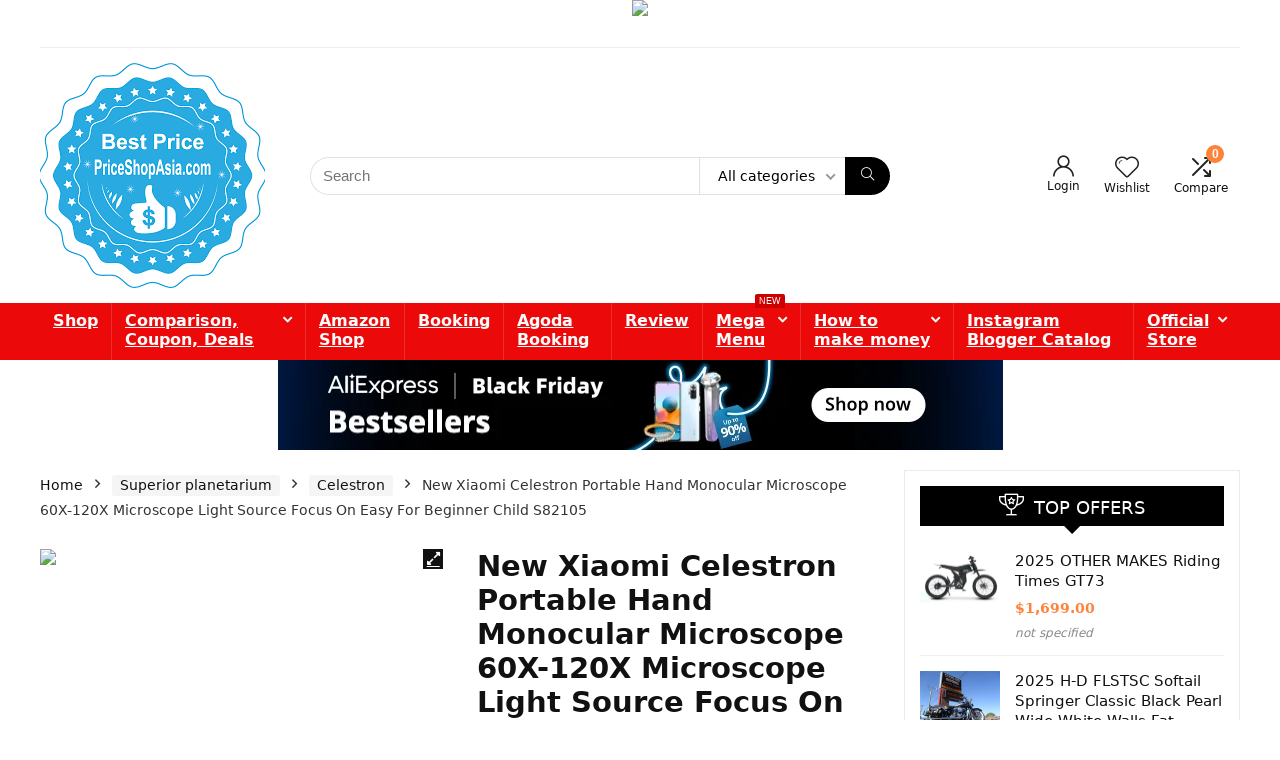

--- FILE ---
content_type: text/html; charset=UTF-8
request_url: https://priceshopasia.com/product/new-xiaomi-celestron-portable-hand-monocular-microscope-60x-120x-microscope-light-source-focus-on-easy-for-beginner-child-s82105/
body_size: 35205
content:
<!DOCTYPE html>
<html lang="en-US" xmlns:fb="https://www.facebook.com/2008/fbml" xmlns:addthis="https://www.addthis.com/help/api-spec" 
	prefix="og: https://ogp.me/ns# product: https://ogp.me/ns/product#"  prefix="og: https://ogp.me/ns#">
<head>
<meta charset="UTF-8" />
<meta name="viewport" content="width=device-width, initial-scale=1.0" />
<!-- feeds & pingback -->
<link rel="profile" href="https://gmpg.org/xfn/11" />
<link rel="pingback" href="https://priceshopasia.com/xmlrpc.php" />

<style>
            .btn, .button, input[type=submit] {
                border: none;
                border-radius: 0;
                background: #1e91cf;/*#f70d28;*/
                color: #fff;
                padding: 0 20px;
                line-height: 40px;
                height: 40px;
                display: inline-block;
                cursor: pointer;
                text-transform: uppercase;
                font-weight:bold;
                font-size: 13px;
                font-weight: 700;
                letter-spacing: 1px;
                outline: 0;
                -webkit-appearance: none;
                transition: .3s ease;
            }
        </style>
		   <script type="text/javascript">
                var __atsmarttag = {
                            pub_id: '4348613461768930307',
                            utm_source: 'priceshopasia.com',
                            utm_medium: '',
                            utm_campaign: '',
                            utm_content: '',
                            new_tab: target="_blank",
                        };
                  (function () {
                      var script = document.createElement('script');
                      script.src = '//static.accesstrade.vn/js/atsmarttag.min.js?v=1.1.0';
                      script.type = 'text/javascript';
                      script.async = true;
                      (document.getElementsByTagName('head')[0]||document.getElementsByTagName('body')[0]).appendChild(script);
                        })();
            </script>
			<!-- Google Tag Manager (noscript) -->
<noscript><iframe src="https://www.googletagmanager.com/ns.html?id=GTM-55K3H9Z"
height="0" width="0" style="display:none;visibility:hidden"></iframe></noscript>
<!-- End Google Tag Manager (noscript) -->
<!-- Google Tag Manager -->
<script>(function(w,d,s,l,i){w[l]=w[l]||[];w[l].push({'gtm.start':
new Date().getTime(),event:'gtm.js'});var f=d.getElementsByTagName(s)[0],
j=d.createElement(s),dl=l!='dataLayer'?'&l='+l:'';j.async=true;j.src=
'https://www.googletagmanager.com/gtm.js?id='+i+dl;f.parentNode.insertBefore(j,f);
})(window,document,'script','dataLayer','GTM-55K3H9Z');</script>
<!-- End Google Tag Manager -->
				<script>document.documentElement.className = document.documentElement.className + ' yes-js js_active js'</script>
					<style>img:is([sizes="auto" i], [sizes^="auto," i]) { contain-intrinsic-size: 3000px 1500px }</style>
	
		<!-- All in One SEO Pro 4.1.4.1 -->
		<meta name="description" content="New Xiaomi Celestron Portable Hand Monocular Microscope 60X-120X Microscope Light Source Focus On Easy For Beginner Child S82105" />
		<meta name="robots" content="max-image-preview:large" />
		<link rel="canonical" href="https://priceshopasia.com/product/new-xiaomi-celestron-portable-hand-monocular-microscope-60x-120x-microscope-light-source-focus-on-easy-for-beginner-child-s82105/" />
		<meta property="og:locale" content="en_US" />
		<meta property="og:site_name" content="Price Shop Asia - Online Shopping at Price Shop Asia ♥ Consumer Electronics, Home &amp; Living, TV, Health &amp; Beauty &amp; More. ✪ Effortless Shopping ✈ FAST Delivery. Shop Now! Shop Online for Electronics, Fashion, Appliances, Baby Needs &amp; more at sg.priceshopasia.com Singapore: Online Shopping Singapore with Great Prices!" />
		<meta property="og:type" content="article" />
		<meta property="og:title" content="New Xiaomi Celestron Portable Hand Monocular Microscope 60X-120X Microscope Light Source Focus On Easy For Beginner Child S82105 - Price Shop Asia" />
		<meta property="og:description" content="New Xiaomi Celestron Portable Hand Monocular Microscope 60X-120X Microscope Light Source Focus On Easy For Beginner Child S82105" />
		<meta property="og:url" content="http://priceshopasia.com/product/new-xiaomi-celestron-portable-hand-monocular-microscope-60x-120x-microscope-light-source-focus-on-easy-for-beginner-child-s82105/" />
		<meta property="og:image" content="http://priceshopasia.com/wp-content/uploads/2024/11/PriceShopAsia.png" />
		<meta property="article:published_time" content="2022-11-30T09:01:12+00:00" />
		<meta property="article:modified_time" content="2022-11-30T09:01:20+00:00" />
		<meta property="article:publisher" content="https://www.facebook.com/Price-Shop-Philippines-101053732365700" />
		<meta name="twitter:card" content="summary_large_image" />
		<meta name="twitter:site" content="@priceshopasia" />
		<meta name="twitter:domain" content="priceshopasia.com" />
		<meta name="twitter:title" content="New Xiaomi Celestron Portable Hand Monocular Microscope 60X-120X Microscope Light Source Focus On Easy For Beginner Child S82105 - Price Shop Asia" />
		<meta name="twitter:description" content="New Xiaomi Celestron Portable Hand Monocular Microscope 60X-120X Microscope Light Source Focus On Easy For Beginner Child S82105" />
		<meta name="twitter:creator" content="@priceshopasia" />
		<meta name="twitter:image" content="http://priceshopasia.com/wp-content/uploads/2024/11/PriceShopAsia.png" />
		<script type="application/ld+json" class="aioseo-schema">
			{"@context":"https:\/\/schema.org","@graph":[{"@type":"WebSite","@id":"http:\/\/priceshopasia.com\/#website","url":"http:\/\/priceshopasia.com\/","name":"Price Shop Asia","description":"Online Shopping at Price Shop Asia \u2665 Consumer Electronics, Home & Living, TV, Health & Beauty & More. \u272a Effortless Shopping \u2708 FAST Delivery. Shop Now! Shop Online for Electronics, Fashion, Appliances, Baby Needs & more at sg.priceshopasia.com Singapore: Online Shopping Singapore with Great Prices!","inLanguage":"en-US","publisher":{"@id":"http:\/\/priceshopasia.com\/#organization"}},{"@type":"Organization","@id":"http:\/\/priceshopasia.com\/#organization","name":"Price Shop Asia","url":"http:\/\/priceshopasia.com\/","logo":{"@type":"ImageObject","@id":"http:\/\/priceshopasia.com\/#organizationLogo","url":"http:\/\/priceshopasia.com\/wp-content\/uploads\/2024\/11\/PriceShopAsia.png","width":225,"height":225},"image":{"@id":"http:\/\/priceshopasia.com\/#organizationLogo"},"sameAs":["https:\/\/www.facebook.com\/Price-Shop-Philippines-101053732365700","https:\/\/twitter.com\/priceshopasia","https:\/\/www.instagram.com\/priceshopasia\/","https:\/\/www.pinterest.com\/priceshopph\/_created\/"]},{"@type":"BreadcrumbList","@id":"http:\/\/priceshopasia.com\/product\/new-xiaomi-celestron-portable-hand-monocular-microscope-60x-120x-microscope-light-source-focus-on-easy-for-beginner-child-s82105\/#breadcrumblist","itemListElement":[{"@type":"ListItem","@id":"http:\/\/priceshopasia.com\/#listItem","position":1,"item":{"@type":"WebPage","@id":"http:\/\/priceshopasia.com\/","name":"Home","description":"Let's Compare Shop wise with price comparisons from PriceShopAsia Supports user reviews, price comparison, user generated links and price updates Check Features PriceShopAsia - compare prices for 1.000.000 products Choose Category CamerasCompare and buy best cameras onlineShow me Prices WatchesCompare and buy best watches onlineShow me Prices Game consolesCompare and buy best consoles onlineShow me [\u2026]","url":"http:\/\/priceshopasia.com\/"},"nextItem":"http:\/\/priceshopasia.com\/product\/new-xiaomi-celestron-portable-hand-monocular-microscope-60x-120x-microscope-light-source-focus-on-easy-for-beginner-child-s82105\/#listItem"},{"@type":"ListItem","@id":"http:\/\/priceshopasia.com\/product\/new-xiaomi-celestron-portable-hand-monocular-microscope-60x-120x-microscope-light-source-focus-on-easy-for-beginner-child-s82105\/#listItem","position":2,"item":{"@type":"WebPage","@id":"http:\/\/priceshopasia.com\/product\/new-xiaomi-celestron-portable-hand-monocular-microscope-60x-120x-microscope-light-source-focus-on-easy-for-beginner-child-s82105\/","name":"New Xiaomi Celestron Portable Hand Monocular Microscope 60X-120X Microscope Light Source Focus On Easy For Beginner Child S82105","description":"New Xiaomi Celestron Portable Hand Monocular Microscope 60X-120X Microscope Light Source Focus On Easy For Beginner Child S82105","url":"http:\/\/priceshopasia.com\/product\/new-xiaomi-celestron-portable-hand-monocular-microscope-60x-120x-microscope-light-source-focus-on-easy-for-beginner-child-s82105\/"},"previousItem":"http:\/\/priceshopasia.com\/#listItem"}]},{"@type":"Person","@id":"http:\/\/priceshopasia.com\/author\/admin\/#author","url":"http:\/\/priceshopasia.com\/author\/admin\/","name":"admin","image":{"@type":"ImageObject","@id":"http:\/\/priceshopasia.com\/product\/new-xiaomi-celestron-portable-hand-monocular-microscope-60x-120x-microscope-light-source-focus-on-easy-for-beginner-child-s82105\/#authorImage","url":"https:\/\/secure.gravatar.com\/avatar\/2b5b335add649a795275cc14061bfdbb531385c0676ec4228c16c199ab8495b1?s=96&d=mm&r=g","width":96,"height":96,"caption":"admin"},"sameAs":["https:\/\/www.facebook.com\/Price-Shop-Philippines-101053732365700","https:\/\/twitter.com\/priceshopasia","https:\/\/www.instagram.com\/priceshopasia\/","https:\/\/www.pinterest.com\/priceshopph\/_created\/"]},{"@type":"WebPage","@id":"http:\/\/priceshopasia.com\/product\/new-xiaomi-celestron-portable-hand-monocular-microscope-60x-120x-microscope-light-source-focus-on-easy-for-beginner-child-s82105\/#webpage","url":"http:\/\/priceshopasia.com\/product\/new-xiaomi-celestron-portable-hand-monocular-microscope-60x-120x-microscope-light-source-focus-on-easy-for-beginner-child-s82105\/","name":"New Xiaomi Celestron Portable Hand Monocular Microscope 60X-120X Microscope Light Source Focus On Easy For Beginner Child S82105 - Price Shop Asia","description":"New Xiaomi Celestron Portable Hand Monocular Microscope 60X-120X Microscope Light Source Focus On Easy For Beginner Child S82105","inLanguage":"en-US","isPartOf":{"@id":"http:\/\/priceshopasia.com\/#website"},"breadcrumb":{"@id":"http:\/\/priceshopasia.com\/product\/new-xiaomi-celestron-portable-hand-monocular-microscope-60x-120x-microscope-light-source-focus-on-easy-for-beginner-child-s82105\/#breadcrumblist"},"author":"http:\/\/priceshopasia.com\/author\/admin\/#author","creator":"http:\/\/priceshopasia.com\/author\/admin\/#author","image":{"@type":"ImageObject","@id":"http:\/\/priceshopasia.com\/#mainImage","url":"http:\/\/priceshopasia.com\/wp-content\/uploads\/2022\/11\/priceshopasia.com-New-Xiaomi-Celestron-Portable-Hand-Monocular-Microscope-60X-120X-Microscope-Light-Source-Focus-On-Easy-For-Beginner-Child-S82105.jpg","width":1000,"height":1000,"caption":"Superior planetarium"},"primaryImageOfPage":{"@id":"http:\/\/priceshopasia.com\/product\/new-xiaomi-celestron-portable-hand-monocular-microscope-60x-120x-microscope-light-source-focus-on-easy-for-beginner-child-s82105\/#mainImage"},"datePublished":"2022-11-30T09:01:12+00:00","dateModified":"2022-11-30T09:01:20+00:00"},{"@type":"Product","@id":"http:\/\/priceshopasia.com\/product\/new-xiaomi-celestron-portable-hand-monocular-microscope-60x-120x-microscope-light-source-focus-on-easy-for-beginner-child-s82105\/#product","url":"http:\/\/priceshopasia.com\/product\/new-xiaomi-celestron-portable-hand-monocular-microscope-60x-120x-microscope-light-source-focus-on-easy-for-beginner-child-s82105\/","sku":"1005004551969944","productID":"1005004551969944","name":"New Xiaomi Celestron Portable Hand Monocular Microscope 60X-120X Microscope Light Source Focus On Easy For Beginner Child S82105","description":"New Xiaomi Celestron Portable Hand Monocular Microscope 60X-120X Microscope Light Source Focus On Easy For Beginner Child S82105","image":{"@type":"ImageObject","@id":"http:\/\/priceshopasia.com\/#productImage","url":"http:\/\/priceshopasia.com\/wp-content\/uploads\/2022\/11\/priceshopasia.com-New-Xiaomi-Celestron-Portable-Hand-Monocular-Microscope-60X-120X-Microscope-Light-Source-Focus-On-Easy-For-Beginner-Child-S82105.jpg","width":1000,"height":1000,"caption":"Superior planetarium"},"offers":{"@type":"Offer","url":"http:\/\/priceshopasia.com\/product\/new-xiaomi-celestron-portable-hand-monocular-microscope-60x-120x-microscope-light-source-focus-on-easy-for-beginner-child-s82105\/#offers","price":"11.15","priceCurrency":"USD","availability":"https:\/\/schema.org\/InStock","category":"Celestron"}}]}
		</script>
		<!-- All in One SEO Pro -->


<!-- Search Engine Optimization by Rank Math PRO - https://rankmath.com/ -->
<title>New Xiaomi Celestron Portable Hand Monocular Microscope 60X-120X Microscope Light Source Focus On Easy For Beginner Child S82105 - Price Shop Asia</title>
<meta name="description" content="New Xiaomi Celestron Portable Hand Monocular Microscope 60X-120X Microscope Light Source Focus On Easy For Beginner Child S82105"/>
<meta name="robots" content="index, follow, max-snippet:-1, max-video-preview:-1, max-image-preview:large"/>
<link rel="canonical" href="https://priceshopasia.com/product/new-xiaomi-celestron-portable-hand-monocular-microscope-60x-120x-microscope-light-source-focus-on-easy-for-beginner-child-s82105/" />
<meta property="og:locale" content="en_US" />
<meta property="og:type" content="product" />
<meta property="og:title" content="New Xiaomi Celestron Portable Hand Monocular Microscope 60X-120X Microscope Light Source Focus On Easy For Beginner Child S82105 - Price Shop Asia" />
<meta property="og:description" content="New Xiaomi Celestron Portable Hand Monocular Microscope 60X-120X Microscope Light Source Focus On Easy For Beginner Child S82105" />
<meta property="og:url" content="http://priceshopasia.com/product/new-xiaomi-celestron-portable-hand-monocular-microscope-60x-120x-microscope-light-source-focus-on-easy-for-beginner-child-s82105/" />
<meta property="og:site_name" content="Price Shop Asia" />
<meta property="og:updated_time" content="2022-11-30T09:01:20+00:00" />
<meta property="og:image" content="http://priceshopasia.com/wp-content/uploads/2022/11/priceshopasia.com-New-Xiaomi-Celestron-Portable-Hand-Monocular-Microscope-60X-120X-Microscope-Light-Source-Focus-On-Easy-For-Beginner-Child-S82105.jpg" />
<meta property="og:image:width" content="1000" />
<meta property="og:image:height" content="1000" />
<meta property="og:image:alt" content="Superior planetarium" />
<meta property="og:image:type" content="image/jpeg" />
<meta property="product:price:amount" content="11.15" />
<meta property="product:price:currency" content="USD" />
<meta property="product:availability" content="instock" />
<meta property="product:retailer_item_id" content="1005004551969944" />
<meta name="twitter:card" content="summary_large_image" />
<meta name="twitter:title" content="New Xiaomi Celestron Portable Hand Monocular Microscope 60X-120X Microscope Light Source Focus On Easy For Beginner Child S82105 - Price Shop Asia" />
<meta name="twitter:description" content="New Xiaomi Celestron Portable Hand Monocular Microscope 60X-120X Microscope Light Source Focus On Easy For Beginner Child S82105" />
<meta name="twitter:image" content="http://priceshopasia.com/wp-content/uploads/2022/11/priceshopasia.com-New-Xiaomi-Celestron-Portable-Hand-Monocular-Microscope-60X-120X-Microscope-Light-Source-Focus-On-Easy-For-Beginner-Child-S82105.jpg" />
<script type="application/ld+json" class="rank-math-schema-pro">{"@context":"https://schema.org","@graph":[{"@type":"Organization","@id":"http://priceshopasia.com/#organization","name":"Price Shop Asia","logo":{"@type":"ImageObject","@id":"http://priceshopasia.com/#logo","url":"http://priceshopasia.com/wp-content/uploads/2024/11/PriceShopAsia-150x150.png","contentUrl":"http://priceshopasia.com/wp-content/uploads/2024/11/PriceShopAsia-150x150.png","caption":"Price Shop Asia","inLanguage":"en-US"}},{"@type":"WebSite","@id":"http://priceshopasia.com/#website","url":"http://priceshopasia.com","name":"Price Shop Asia","publisher":{"@id":"http://priceshopasia.com/#organization"},"inLanguage":"en-US"},{"@type":"ImageObject","@id":"http://priceshopasia.com/wp-content/uploads/2022/11/priceshopasia.com-New-Xiaomi-Celestron-Portable-Hand-Monocular-Microscope-60X-120X-Microscope-Light-Source-Focus-On-Easy-For-Beginner-Child-S82105.jpg","url":"http://priceshopasia.com/wp-content/uploads/2022/11/priceshopasia.com-New-Xiaomi-Celestron-Portable-Hand-Monocular-Microscope-60X-120X-Microscope-Light-Source-Focus-On-Easy-For-Beginner-Child-S82105.jpg","width":"1000","height":"1000","caption":"Superior planetarium","inLanguage":"en-US"},{"@type":"ItemPage","@id":"http://priceshopasia.com/product/new-xiaomi-celestron-portable-hand-monocular-microscope-60x-120x-microscope-light-source-focus-on-easy-for-beginner-child-s82105/#webpage","url":"http://priceshopasia.com/product/new-xiaomi-celestron-portable-hand-monocular-microscope-60x-120x-microscope-light-source-focus-on-easy-for-beginner-child-s82105/","name":"New Xiaomi Celestron Portable Hand Monocular Microscope 60X-120X Microscope Light Source Focus On Easy For Beginner Child S82105 - Price Shop Asia","datePublished":"2022-11-30T09:01:12+00:00","dateModified":"2022-11-30T09:01:20+00:00","isPartOf":{"@id":"http://priceshopasia.com/#website"},"primaryImageOfPage":{"@id":"http://priceshopasia.com/wp-content/uploads/2022/11/priceshopasia.com-New-Xiaomi-Celestron-Portable-Hand-Monocular-Microscope-60X-120X-Microscope-Light-Source-Focus-On-Easy-For-Beginner-Child-S82105.jpg"},"inLanguage":"en-US"},{"@type":"Product","name":"New Xiaomi Celestron Portable Hand Monocular Microscope 60X-120X Microscope Light Source Focus On Easy For Beginner Child S82105 - Price Shop Asia","description":"New Xiaomi Celestron Portable Hand Monocular Microscope 60X-120X Microscope Light Source Focus On Easy For Beginner Child S82105","sku":"1005004551969944","category":"Superior planetarium &gt; Celestron","mainEntityOfPage":{"@id":"http://priceshopasia.com/product/new-xiaomi-celestron-portable-hand-monocular-microscope-60x-120x-microscope-light-source-focus-on-easy-for-beginner-child-s82105/#webpage"},"image":[{"@type":"ImageObject","url":"http://priceshopasia.com/wp-content/uploads/2022/11/priceshopasia.com-New-Xiaomi-Celestron-Portable-Hand-Monocular-Microscope-60X-120X-Microscope-Light-Source-Focus-On-Easy-For-Beginner-Child-S82105.jpg","height":"1000","width":"1000"}],"offers":{"@type":"Offer","price":"11.15","priceCurrency":"USD","priceValidUntil":"2026-12-31","availability":"https://schema.org/InStock","itemCondition":"NewCondition","url":"http://priceshopasia.com/product/new-xiaomi-celestron-portable-hand-monocular-microscope-60x-120x-microscope-light-source-focus-on-easy-for-beginner-child-s82105/","seller":{"@type":"Organization","@id":"http://priceshopasia.com/","name":"Price Shop Asia","url":"http://priceshopasia.com","logo":""}},"@id":"http://priceshopasia.com/product/new-xiaomi-celestron-portable-hand-monocular-microscope-60x-120x-microscope-light-source-focus-on-easy-for-beginner-child-s82105/#richSnippet"}]}</script>
<!-- /Rank Math WordPress SEO plugin -->

<link rel='dns-prefetch' href='//stats.wp.com' />
<link rel='dns-prefetch' href='//platform-api.sharethis.com' />
<link rel='dns-prefetch' href='//s7.addthis.com' />
<link rel='dns-prefetch' href='//use.fontawesome.com' />
<link rel="alternate" type="application/rss+xml" title="Price Shop Asia &raquo; Feed" href="https://priceshopasia.com/feed/" />
<link rel="alternate" type="application/rss+xml" title="Price Shop Asia &raquo; Comments Feed" href="https://priceshopasia.com/comments/feed/" />
<script type="text/javascript">var $TS_VCSC_CurrentPluginRelease = "5.6.1";var $TS_VCSC_CurrentComposerRelease = "7.1";var $TS_VCSC_Lightbox_Activated = true;var $TS_VCSC_Lightbox_Thumbs = "bottom";var $TS_VCSC_Lightbox_Thumbsize = 50;var $TS_VCSC_Lightbox_Animation = "random";var $TS_VCSC_Lightbox_Captions = "data-title";var $TS_VCSC_Lightbox_Closer = true;var $TS_VCSC_Lightbox_Durations = 5000;var $TS_VCSC_Lightbox_Share = false;var $TS_VCSC_Lightbox_Save = false;var $TS_VCSC_Lightbox_LoadAPIs = true;var $TS_VCSC_Lightbox_Social = "fb,tw,gp,pin";var $TS_VCSC_Lightbox_NoTouch = false;var $TS_VCSC_Lightbox_BGClose = true;var $TS_VCSC_Lightbox_NoHashes = true;var $TS_VCSC_Lightbox_Keyboard = true;var $TS_VCSC_Lightbox_FullScreen = true;var $TS_VCSC_Lightbox_Zoom = true;var $TS_VCSC_Lightbox_FXSpeed = 300;var $TS_VCSC_Lightbox_Scheme = "dark";var $TS_VCSC_Lightbox_Controls = "circle";var $TS_VCSC_Lightbox_URLColor = false;var $TS_VCSC_Lightbox_Backlight = "#ffffff";var $TS_VCSC_Lightbox_UseColor = false;var $TS_VCSC_Lightbox_Overlay = "#000000";var $TS_VCSC_Lightbox_Background = "";var $TS_VCSC_Lightbox_Repeat = "no-repeat";var $TS_VCSC_Lightbox_Noise = "";var $TS_VCSC_Lightbox_CORS = false;var $TS_VCSC_Lightbox_Tapping = true;var $TS_VCSC_Lightbox_ScrollBlock = "js";var $TS_VCSC_Lightbox_Protection = "none";var $TS_VCSC_Lightbox_HistoryClose = false;var $TS_VCSC_Lightbox_CustomScroll = true;var $TS_VCSC_Lightbox_HomeURL = "http://priceshopasia.com";var $TS_VCSC_Lightbox_LastScroll = 0;var $TS_VCSC_Lightbox_Showing = false;var $TS_VCSC_Lightbox_PrettyPhoto = false;var $TS_VCSC_Lightbox_AttachAllOther = false;var $TS_VCSC_Hammer_ReleaseNew = true;</script>		<!-- This site uses the Google Analytics by MonsterInsights plugin v8.22.0 - Using Analytics tracking - https://www.monsterinsights.com/ -->
		<!-- Note: MonsterInsights is not currently configured on this site. The site owner needs to authenticate with Google Analytics in the MonsterInsights settings panel. -->
					<!-- No tracking code set -->
				<!-- / Google Analytics by MonsterInsights -->
		<script type="text/javascript">
/* <![CDATA[ */
window._wpemojiSettings = {"baseUrl":"https:\/\/s.w.org\/images\/core\/emoji\/16.0.1\/72x72\/","ext":".png","svgUrl":"https:\/\/s.w.org\/images\/core\/emoji\/16.0.1\/svg\/","svgExt":".svg","source":{"concatemoji":"http:\/\/priceshopasia.com\/wp-includes\/js\/wp-emoji-release.min.js?ver=6.8.3"}};
/*! This file is auto-generated */
!function(s,n){var o,i,e;function c(e){try{var t={supportTests:e,timestamp:(new Date).valueOf()};sessionStorage.setItem(o,JSON.stringify(t))}catch(e){}}function p(e,t,n){e.clearRect(0,0,e.canvas.width,e.canvas.height),e.fillText(t,0,0);var t=new Uint32Array(e.getImageData(0,0,e.canvas.width,e.canvas.height).data),a=(e.clearRect(0,0,e.canvas.width,e.canvas.height),e.fillText(n,0,0),new Uint32Array(e.getImageData(0,0,e.canvas.width,e.canvas.height).data));return t.every(function(e,t){return e===a[t]})}function u(e,t){e.clearRect(0,0,e.canvas.width,e.canvas.height),e.fillText(t,0,0);for(var n=e.getImageData(16,16,1,1),a=0;a<n.data.length;a++)if(0!==n.data[a])return!1;return!0}function f(e,t,n,a){switch(t){case"flag":return n(e,"\ud83c\udff3\ufe0f\u200d\u26a7\ufe0f","\ud83c\udff3\ufe0f\u200b\u26a7\ufe0f")?!1:!n(e,"\ud83c\udde8\ud83c\uddf6","\ud83c\udde8\u200b\ud83c\uddf6")&&!n(e,"\ud83c\udff4\udb40\udc67\udb40\udc62\udb40\udc65\udb40\udc6e\udb40\udc67\udb40\udc7f","\ud83c\udff4\u200b\udb40\udc67\u200b\udb40\udc62\u200b\udb40\udc65\u200b\udb40\udc6e\u200b\udb40\udc67\u200b\udb40\udc7f");case"emoji":return!a(e,"\ud83e\udedf")}return!1}function g(e,t,n,a){var r="undefined"!=typeof WorkerGlobalScope&&self instanceof WorkerGlobalScope?new OffscreenCanvas(300,150):s.createElement("canvas"),o=r.getContext("2d",{willReadFrequently:!0}),i=(o.textBaseline="top",o.font="600 32px Arial",{});return e.forEach(function(e){i[e]=t(o,e,n,a)}),i}function t(e){var t=s.createElement("script");t.src=e,t.defer=!0,s.head.appendChild(t)}"undefined"!=typeof Promise&&(o="wpEmojiSettingsSupports",i=["flag","emoji"],n.supports={everything:!0,everythingExceptFlag:!0},e=new Promise(function(e){s.addEventListener("DOMContentLoaded",e,{once:!0})}),new Promise(function(t){var n=function(){try{var e=JSON.parse(sessionStorage.getItem(o));if("object"==typeof e&&"number"==typeof e.timestamp&&(new Date).valueOf()<e.timestamp+604800&&"object"==typeof e.supportTests)return e.supportTests}catch(e){}return null}();if(!n){if("undefined"!=typeof Worker&&"undefined"!=typeof OffscreenCanvas&&"undefined"!=typeof URL&&URL.createObjectURL&&"undefined"!=typeof Blob)try{var e="postMessage("+g.toString()+"("+[JSON.stringify(i),f.toString(),p.toString(),u.toString()].join(",")+"));",a=new Blob([e],{type:"text/javascript"}),r=new Worker(URL.createObjectURL(a),{name:"wpTestEmojiSupports"});return void(r.onmessage=function(e){c(n=e.data),r.terminate(),t(n)})}catch(e){}c(n=g(i,f,p,u))}t(n)}).then(function(e){for(var t in e)n.supports[t]=e[t],n.supports.everything=n.supports.everything&&n.supports[t],"flag"!==t&&(n.supports.everythingExceptFlag=n.supports.everythingExceptFlag&&n.supports[t]);n.supports.everythingExceptFlag=n.supports.everythingExceptFlag&&!n.supports.flag,n.DOMReady=!1,n.readyCallback=function(){n.DOMReady=!0}}).then(function(){return e}).then(function(){var e;n.supports.everything||(n.readyCallback(),(e=n.source||{}).concatemoji?t(e.concatemoji):e.wpemoji&&e.twemoji&&(t(e.twemoji),t(e.wpemoji)))}))}((window,document),window._wpemojiSettings);
/* ]]> */
</script>
<link rel='stylesheet' id='vc_extensions_cqbundle_adminicon-css' href="https://priceshopasia.com/wp-content/plugins/vc-extensions-bundle/css/admin_icon.css?ver=6.8.3" type='text/css' media='all' />
<link rel='stylesheet' id='rhstyle-css' href="https://priceshopasia.com/wp-content/themes/rehub-theme/style.css?ver=19.7.4" type='text/css' media='all' />
<link rel='stylesheet' id='rhslidingpanel-css' href="https://priceshopasia.com/wp-content/themes/rehub-theme/css/slidingpanel.css?ver=1.0" type='text/css' media='all' />
<link rel='stylesheet' id='rhcompare-css' href="https://priceshopasia.com/wp-content/themes/rehub-theme/css/dynamiccomparison.css?ver=1.3" type='text/css' media='all' />
<style id='wp-emoji-styles-inline-css' type='text/css'>

	img.wp-smiley, img.emoji {
		display: inline !important;
		border: none !important;
		box-shadow: none !important;
		height: 1em !important;
		width: 1em !important;
		margin: 0 0.07em !important;
		vertical-align: -0.1em !important;
		background: none !important;
		padding: 0 !important;
	}
</style>
<link rel='stylesheet' id='wp-block-library-css' href="https://priceshopasia.com/wp-includes/css/dist/block-library/style.min.css?ver=6.8.3" type='text/css' media='all' />
<style id='wp-block-library-inline-css' type='text/css'>
.is-style-halfbackground::before {content: "";position: absolute;left: 0;bottom: 0;height: 50%;background-color: white;width:100vw;margin-left: calc(-100vw / 2 + 100% / 2);margin-right: calc(-100vw / 2 + 100% / 2);}.is-style-halfbackground, .is-style-halfbackground img{position:relative; margin-top:0; margin-bottom:0}
.is-style-height150{height:150px; overflow:hidden} .is-style-height150 img{object-fit: cover;flex-grow: 0;height: 100% !important;width: 100%;}
.is-style-height180{height:180px; overflow:hidden} .is-style-height180 img{object-fit: cover;flex-grow: 0;height: 100% !important;width: 100%;}
.is-style-height230{height:230px; overflow:hidden} .is-style-height230 img{object-fit: cover;flex-grow: 0;height: 100% !important;width: 100%;}
.is-style-height350{height:350px; overflow:hidden} .is-style-height350 img{object-fit: cover;flex-grow: 0;height: 100% !important;width: 100%;}
.is-style-height150{height:150px; overflow:hidden} .is-style-height150 img{object-fit: cover;flex-grow: 0;height: 100% !important;width: 100%;}
.is-style-height180{height:180px; overflow:hidden} .is-style-height180 img{object-fit: cover;flex-grow: 0;height: 100% !important;width: 100%;}
.is-style-rhborderquery > ul > li{border:1px solid #eee; padding:15px;box-sizing: border-box; margin-bottom:1.25em}.is-style-rhborderquery figure{margin-top:0}
.is-style-rhbordernopaddquery > ul > li{border:1px solid #eee; padding:15px;box-sizing: border-box;margin-bottom:1.25em}.editor-styles-wrapper .is-style-rhbordernopaddquery figure.wp-block-post-featured-image, .is-style-rhbordernopaddquery figure.wp-block-post-featured-image{margin:-15px -15px 12px -15px !important}
.is-style-brdnpaddradius > ul > li{border-radius:8px; padding:15px;box-sizing: border-box;box-shadow:-2px 3px 10px 1px rgb(202 202 202 / 26%);margin-bottom:1.25em}.editor-styles-wrapper .is-style-brdnpaddradius figure.wp-block-post-featured-image, .is-style-brdnpaddradius figure.wp-block-post-featured-image{margin:-15px -15px 12px -15px !important}.is-style-brdnpaddradius figure.wp-block-post-featured-image img{border-radius:8px 8px 0 0}
.is-style-smartscrollposts{overflow-x: auto !important;overflow-y: hidden;white-space: nowrap; -webkit-overflow-scrolling: touch;scroll-behavior: smooth;scroll-snap-type: x mandatory;}.is-style-smartscrollposts > ul{flex-wrap: nowrap !important;}.is-style-smartscrollposts > ul > li{border-radius:8px; padding:15px;box-sizing: border-box;border:1px solid #eee;margin-bottom:1.25em; min-width:230px;display: inline-block;margin: 0 13px 0px 0 !important;white-space: normal !important;scroll-snap-align: start;}.editor-styles-wrapper .is-style-smartscrollposts figure.wp-block-post-featured-image, .is-style-smartscrollposts figure.wp-block-post-featured-image{margin:-15px -15px 12px -15px !important}.is-style-smartscrollposts figure.wp-block-post-featured-image img{border-radius:8px 8px 0 0}.is-style-smartscrollposts::-webkit-scrollbar-track{background-color:transparent;border-radius:20px}.is-style-smartscrollposts::-webkit-scrollbar-thumb{background-color:transparent;border-radius:20px;border:1px solid transparent}.is-style-smartscrollposts:hover::-webkit-scrollbar-thumb{background-color:#ddd;}.is-style-smartscrollposts:hover{scrollbar-color: #ddd #fff;}
.is-style-rhelshadow1{box-shadow: 0px 5px 20px 0 rgb(0 0 0 / 3%);}
.is-style-rhelshadow2{box-shadow: 0 5px 21px 0 rgb(0 0 0 / 7%);}
.is-style-rhelshadow3{box-shadow: 0 5px 23px rgb(188 207 219 / 35%);border-top: 1px solid #f8f8f8;}
</style>
<link rel='stylesheet' id='yith-wcan-shortcodes-css' href="https://priceshopasia.com/wp-content/plugins/yith-woocommerce-ajax-navigation/assets/css/shortcodes.css?ver=4.4.0" type='text/css' media='all' />
<style id='yith-wcan-shortcodes-inline-css' type='text/css'>
:root{
	--yith-wcan-filters_colors_titles: #434343;
	--yith-wcan-filters_colors_background: #FFFFFF;
	--yith-wcan-filters_colors_accent: #A7144C;
	--yith-wcan-filters_colors_accent_r: 167;
	--yith-wcan-filters_colors_accent_g: 20;
	--yith-wcan-filters_colors_accent_b: 76;
	--yith-wcan-color_swatches_border_radius: 100%;
	--yith-wcan-color_swatches_size: 30px;
	--yith-wcan-labels_style_background: #FFFFFF;
	--yith-wcan-labels_style_background_hover: #A7144C;
	--yith-wcan-labels_style_background_active: #A7144C;
	--yith-wcan-labels_style_text: #434343;
	--yith-wcan-labels_style_text_hover: #FFFFFF;
	--yith-wcan-labels_style_text_active: #FFFFFF;
	--yith-wcan-anchors_style_text: #434343;
	--yith-wcan-anchors_style_text_hover: #A7144C;
	--yith-wcan-anchors_style_text_active: #A7144C;
}
</style>
<link rel='stylesheet' id='jquery-selectBox-css' href="https://priceshopasia.com/wp-content/plugins/yith-woocommerce-wishlist/assets/css/jquery.selectBox.css?ver=1.2.0" type='text/css' media='all' />
<link rel='stylesheet' id='yith-wcwl-font-awesome-css' href="https://priceshopasia.com/wp-content/plugins/yith-woocommerce-wishlist/assets/css/font-awesome.css?ver=4.7.0" type='text/css' media='all' />
<link rel='stylesheet' id='woocommerce_prettyPhoto_css-css' href='//priceshopasia.com/wp-content/plugins/woocommerce/assets/css/prettyPhoto.css?ver=3.1.6' type='text/css' media='all' />
<link rel='stylesheet' id='yith-wcwl-main-css' href="https://priceshopasia.com/wp-content/plugins/yith-woocommerce-wishlist/assets/css/style.css?ver=3.2.0" type='text/css' media='all' />
<style id='yith-wcwl-main-inline-css' type='text/css'>
.yith-wcwl-share li a{color: #FFFFFF;}.yith-wcwl-share li a:hover{color: #FFFFFF;}.yith-wcwl-share a.facebook{background: #39599E; background-color: #39599E;}.yith-wcwl-share a.facebook:hover{background: #39599E; background-color: #39599E;}.yith-wcwl-share a.twitter{background: #45AFE2; background-color: #45AFE2;}.yith-wcwl-share a.twitter:hover{background: #39599E; background-color: #39599E;}.yith-wcwl-share a.pinterest{background: #AB2E31; background-color: #AB2E31;}.yith-wcwl-share a.pinterest:hover{background: #39599E; background-color: #39599E;}.yith-wcwl-share a.email{background: #FBB102; background-color: #FBB102;}.yith-wcwl-share a.email:hover{background: #39599E; background-color: #39599E;}.yith-wcwl-share a.whatsapp{background: #00A901; background-color: #00A901;}.yith-wcwl-share a.whatsapp:hover{background: #39599E; background-color: #39599E;}
</style>
<style id='global-styles-inline-css' type='text/css'>
:root{--wp--preset--aspect-ratio--square: 1;--wp--preset--aspect-ratio--4-3: 4/3;--wp--preset--aspect-ratio--3-4: 3/4;--wp--preset--aspect-ratio--3-2: 3/2;--wp--preset--aspect-ratio--2-3: 2/3;--wp--preset--aspect-ratio--16-9: 16/9;--wp--preset--aspect-ratio--9-16: 9/16;--wp--preset--color--black: #000000;--wp--preset--color--cyan-bluish-gray: #abb8c3;--wp--preset--color--white: #ffffff;--wp--preset--color--pale-pink: #f78da7;--wp--preset--color--vivid-red: #cf2e2e;--wp--preset--color--luminous-vivid-orange: #ff6900;--wp--preset--color--luminous-vivid-amber: #fcb900;--wp--preset--color--light-green-cyan: #7bdcb5;--wp--preset--color--vivid-green-cyan: #00d084;--wp--preset--color--pale-cyan-blue: #8ed1fc;--wp--preset--color--vivid-cyan-blue: #0693e3;--wp--preset--color--vivid-purple: #9b51e0;--wp--preset--color--main: var(--rehub-main-color);--wp--preset--color--secondary: var(--rehub-sec-color);--wp--preset--color--buttonmain: var(--rehub-main-btn-bg);--wp--preset--color--cyan-grey: #abb8c3;--wp--preset--color--orange-light: #fcb900;--wp--preset--color--red: #cf2e2e;--wp--preset--color--red-bright: #f04057;--wp--preset--color--vivid-green: #00d084;--wp--preset--color--orange: #ff6900;--wp--preset--color--blue: #0693e3;--wp--preset--gradient--vivid-cyan-blue-to-vivid-purple: linear-gradient(135deg,rgba(6,147,227,1) 0%,rgb(155,81,224) 100%);--wp--preset--gradient--light-green-cyan-to-vivid-green-cyan: linear-gradient(135deg,rgb(122,220,180) 0%,rgb(0,208,130) 100%);--wp--preset--gradient--luminous-vivid-amber-to-luminous-vivid-orange: linear-gradient(135deg,rgba(252,185,0,1) 0%,rgba(255,105,0,1) 100%);--wp--preset--gradient--luminous-vivid-orange-to-vivid-red: linear-gradient(135deg,rgba(255,105,0,1) 0%,rgb(207,46,46) 100%);--wp--preset--gradient--very-light-gray-to-cyan-bluish-gray: linear-gradient(135deg,rgb(238,238,238) 0%,rgb(169,184,195) 100%);--wp--preset--gradient--cool-to-warm-spectrum: linear-gradient(135deg,rgb(74,234,220) 0%,rgb(151,120,209) 20%,rgb(207,42,186) 40%,rgb(238,44,130) 60%,rgb(251,105,98) 80%,rgb(254,248,76) 100%);--wp--preset--gradient--blush-light-purple: linear-gradient(135deg,rgb(255,206,236) 0%,rgb(152,150,240) 100%);--wp--preset--gradient--blush-bordeaux: linear-gradient(135deg,rgb(254,205,165) 0%,rgb(254,45,45) 50%,rgb(107,0,62) 100%);--wp--preset--gradient--luminous-dusk: linear-gradient(135deg,rgb(255,203,112) 0%,rgb(199,81,192) 50%,rgb(65,88,208) 100%);--wp--preset--gradient--pale-ocean: linear-gradient(135deg,rgb(255,245,203) 0%,rgb(182,227,212) 50%,rgb(51,167,181) 100%);--wp--preset--gradient--electric-grass: linear-gradient(135deg,rgb(202,248,128) 0%,rgb(113,206,126) 100%);--wp--preset--gradient--midnight: linear-gradient(135deg,rgb(2,3,129) 0%,rgb(40,116,252) 100%);--wp--preset--font-size--small: 13px;--wp--preset--font-size--medium: 20px;--wp--preset--font-size--large: 36px;--wp--preset--font-size--x-large: 42px;--wp--preset--font-family--system-font: -apple-system,BlinkMacSystemFont,"Segoe UI",Roboto,Oxygen-Sans,Ubuntu,Cantarell,"Helvetica Neue",sans-serif;--wp--preset--font-family--rh-nav-font: var(--rehub-nav-font,-apple-system,BlinkMacSystemFont,"Segoe UI",Roboto,Oxygen-Sans,Ubuntu,Cantarell,"Helvetica Neue",sans-serif);--wp--preset--font-family--rh-head-font: var(--rehub-head-font,-apple-system,BlinkMacSystemFont,"Segoe UI",Roboto,Oxygen-Sans,Ubuntu,Cantarell,"Helvetica Neue",sans-serif);--wp--preset--font-family--rh-btn-font: var(--rehub-btn-font,-apple-system,BlinkMacSystemFont,"Segoe UI",Roboto,Oxygen-Sans,Ubuntu,Cantarell,"Helvetica Neue",sans-serif);--wp--preset--font-family--rh-body-font: var(--rehub-body-font,-apple-system,BlinkMacSystemFont,"Segoe UI",Roboto,Oxygen-Sans,Ubuntu,Cantarell,"Helvetica Neue",sans-serif);--wp--preset--spacing--20: 0.44rem;--wp--preset--spacing--30: 0.67rem;--wp--preset--spacing--40: 1rem;--wp--preset--spacing--50: 1.5rem;--wp--preset--spacing--60: 2.25rem;--wp--preset--spacing--70: 3.38rem;--wp--preset--spacing--80: 5.06rem;--wp--preset--shadow--natural: 6px 6px 9px rgba(0, 0, 0, 0.2);--wp--preset--shadow--deep: 12px 12px 50px rgba(0, 0, 0, 0.4);--wp--preset--shadow--sharp: 6px 6px 0px rgba(0, 0, 0, 0.2);--wp--preset--shadow--outlined: 6px 6px 0px -3px rgba(255, 255, 255, 1), 6px 6px rgba(0, 0, 0, 1);--wp--preset--shadow--crisp: 6px 6px 0px rgba(0, 0, 0, 1);}:root { --wp--style--global--content-size: 760px;--wp--style--global--wide-size: 900px; }:where(body) { margin: 0; }.wp-site-blocks > .alignleft { float: left; margin-right: 2em; }.wp-site-blocks > .alignright { float: right; margin-left: 2em; }.wp-site-blocks > .aligncenter { justify-content: center; margin-left: auto; margin-right: auto; }:where(.is-layout-flex){gap: 0.5em;}:where(.is-layout-grid){gap: 0.5em;}.is-layout-flow > .alignleft{float: left;margin-inline-start: 0;margin-inline-end: 2em;}.is-layout-flow > .alignright{float: right;margin-inline-start: 2em;margin-inline-end: 0;}.is-layout-flow > .aligncenter{margin-left: auto !important;margin-right: auto !important;}.is-layout-constrained > .alignleft{float: left;margin-inline-start: 0;margin-inline-end: 2em;}.is-layout-constrained > .alignright{float: right;margin-inline-start: 2em;margin-inline-end: 0;}.is-layout-constrained > .aligncenter{margin-left: auto !important;margin-right: auto !important;}.is-layout-constrained > :where(:not(.alignleft):not(.alignright):not(.alignfull)){max-width: var(--wp--style--global--content-size);margin-left: auto !important;margin-right: auto !important;}.is-layout-constrained > .alignwide{max-width: var(--wp--style--global--wide-size);}body .is-layout-flex{display: flex;}.is-layout-flex{flex-wrap: wrap;align-items: center;}.is-layout-flex > :is(*, div){margin: 0;}body .is-layout-grid{display: grid;}.is-layout-grid > :is(*, div){margin: 0;}body{padding-top: 0px;padding-right: 0px;padding-bottom: 0px;padding-left: 0px;}a:where(:not(.wp-element-button)){text-decoration: none;}h1{font-size: 29px;line-height: 34px;margin-top: 10px;margin-bottom: 31px;}h2{font-size: 25px;line-height: 31px;margin-top: 10px;margin-bottom: 31px;}h3{font-size: 20px;line-height: 28px;margin-top: 10px;margin-bottom: 25px;}h4{font-size: 18px;line-height: 24px;margin-top: 10px;margin-bottom: 18px;}h5{font-size: 16px;line-height: 20px;margin-top: 10px;margin-bottom: 15px;}h6{font-size: 14px;line-height: 20px;margin-top: 0px;margin-bottom: 10px;}:root :where(.wp-element-button, .wp-block-button__link){background-color: #32373c;border-width: 0;color: #fff;font-family: inherit;font-size: inherit;line-height: inherit;padding: calc(0.667em + 2px) calc(1.333em + 2px);text-decoration: none;}.has-black-color{color: var(--wp--preset--color--black) !important;}.has-cyan-bluish-gray-color{color: var(--wp--preset--color--cyan-bluish-gray) !important;}.has-white-color{color: var(--wp--preset--color--white) !important;}.has-pale-pink-color{color: var(--wp--preset--color--pale-pink) !important;}.has-vivid-red-color{color: var(--wp--preset--color--vivid-red) !important;}.has-luminous-vivid-orange-color{color: var(--wp--preset--color--luminous-vivid-orange) !important;}.has-luminous-vivid-amber-color{color: var(--wp--preset--color--luminous-vivid-amber) !important;}.has-light-green-cyan-color{color: var(--wp--preset--color--light-green-cyan) !important;}.has-vivid-green-cyan-color{color: var(--wp--preset--color--vivid-green-cyan) !important;}.has-pale-cyan-blue-color{color: var(--wp--preset--color--pale-cyan-blue) !important;}.has-vivid-cyan-blue-color{color: var(--wp--preset--color--vivid-cyan-blue) !important;}.has-vivid-purple-color{color: var(--wp--preset--color--vivid-purple) !important;}.has-main-color{color: var(--wp--preset--color--main) !important;}.has-secondary-color{color: var(--wp--preset--color--secondary) !important;}.has-buttonmain-color{color: var(--wp--preset--color--buttonmain) !important;}.has-cyan-grey-color{color: var(--wp--preset--color--cyan-grey) !important;}.has-orange-light-color{color: var(--wp--preset--color--orange-light) !important;}.has-red-color{color: var(--wp--preset--color--red) !important;}.has-red-bright-color{color: var(--wp--preset--color--red-bright) !important;}.has-vivid-green-color{color: var(--wp--preset--color--vivid-green) !important;}.has-orange-color{color: var(--wp--preset--color--orange) !important;}.has-blue-color{color: var(--wp--preset--color--blue) !important;}.has-black-background-color{background-color: var(--wp--preset--color--black) !important;}.has-cyan-bluish-gray-background-color{background-color: var(--wp--preset--color--cyan-bluish-gray) !important;}.has-white-background-color{background-color: var(--wp--preset--color--white) !important;}.has-pale-pink-background-color{background-color: var(--wp--preset--color--pale-pink) !important;}.has-vivid-red-background-color{background-color: var(--wp--preset--color--vivid-red) !important;}.has-luminous-vivid-orange-background-color{background-color: var(--wp--preset--color--luminous-vivid-orange) !important;}.has-luminous-vivid-amber-background-color{background-color: var(--wp--preset--color--luminous-vivid-amber) !important;}.has-light-green-cyan-background-color{background-color: var(--wp--preset--color--light-green-cyan) !important;}.has-vivid-green-cyan-background-color{background-color: var(--wp--preset--color--vivid-green-cyan) !important;}.has-pale-cyan-blue-background-color{background-color: var(--wp--preset--color--pale-cyan-blue) !important;}.has-vivid-cyan-blue-background-color{background-color: var(--wp--preset--color--vivid-cyan-blue) !important;}.has-vivid-purple-background-color{background-color: var(--wp--preset--color--vivid-purple) !important;}.has-main-background-color{background-color: var(--wp--preset--color--main) !important;}.has-secondary-background-color{background-color: var(--wp--preset--color--secondary) !important;}.has-buttonmain-background-color{background-color: var(--wp--preset--color--buttonmain) !important;}.has-cyan-grey-background-color{background-color: var(--wp--preset--color--cyan-grey) !important;}.has-orange-light-background-color{background-color: var(--wp--preset--color--orange-light) !important;}.has-red-background-color{background-color: var(--wp--preset--color--red) !important;}.has-red-bright-background-color{background-color: var(--wp--preset--color--red-bright) !important;}.has-vivid-green-background-color{background-color: var(--wp--preset--color--vivid-green) !important;}.has-orange-background-color{background-color: var(--wp--preset--color--orange) !important;}.has-blue-background-color{background-color: var(--wp--preset--color--blue) !important;}.has-black-border-color{border-color: var(--wp--preset--color--black) !important;}.has-cyan-bluish-gray-border-color{border-color: var(--wp--preset--color--cyan-bluish-gray) !important;}.has-white-border-color{border-color: var(--wp--preset--color--white) !important;}.has-pale-pink-border-color{border-color: var(--wp--preset--color--pale-pink) !important;}.has-vivid-red-border-color{border-color: var(--wp--preset--color--vivid-red) !important;}.has-luminous-vivid-orange-border-color{border-color: var(--wp--preset--color--luminous-vivid-orange) !important;}.has-luminous-vivid-amber-border-color{border-color: var(--wp--preset--color--luminous-vivid-amber) !important;}.has-light-green-cyan-border-color{border-color: var(--wp--preset--color--light-green-cyan) !important;}.has-vivid-green-cyan-border-color{border-color: var(--wp--preset--color--vivid-green-cyan) !important;}.has-pale-cyan-blue-border-color{border-color: var(--wp--preset--color--pale-cyan-blue) !important;}.has-vivid-cyan-blue-border-color{border-color: var(--wp--preset--color--vivid-cyan-blue) !important;}.has-vivid-purple-border-color{border-color: var(--wp--preset--color--vivid-purple) !important;}.has-main-border-color{border-color: var(--wp--preset--color--main) !important;}.has-secondary-border-color{border-color: var(--wp--preset--color--secondary) !important;}.has-buttonmain-border-color{border-color: var(--wp--preset--color--buttonmain) !important;}.has-cyan-grey-border-color{border-color: var(--wp--preset--color--cyan-grey) !important;}.has-orange-light-border-color{border-color: var(--wp--preset--color--orange-light) !important;}.has-red-border-color{border-color: var(--wp--preset--color--red) !important;}.has-red-bright-border-color{border-color: var(--wp--preset--color--red-bright) !important;}.has-vivid-green-border-color{border-color: var(--wp--preset--color--vivid-green) !important;}.has-orange-border-color{border-color: var(--wp--preset--color--orange) !important;}.has-blue-border-color{border-color: var(--wp--preset--color--blue) !important;}.has-vivid-cyan-blue-to-vivid-purple-gradient-background{background: var(--wp--preset--gradient--vivid-cyan-blue-to-vivid-purple) !important;}.has-light-green-cyan-to-vivid-green-cyan-gradient-background{background: var(--wp--preset--gradient--light-green-cyan-to-vivid-green-cyan) !important;}.has-luminous-vivid-amber-to-luminous-vivid-orange-gradient-background{background: var(--wp--preset--gradient--luminous-vivid-amber-to-luminous-vivid-orange) !important;}.has-luminous-vivid-orange-to-vivid-red-gradient-background{background: var(--wp--preset--gradient--luminous-vivid-orange-to-vivid-red) !important;}.has-very-light-gray-to-cyan-bluish-gray-gradient-background{background: var(--wp--preset--gradient--very-light-gray-to-cyan-bluish-gray) !important;}.has-cool-to-warm-spectrum-gradient-background{background: var(--wp--preset--gradient--cool-to-warm-spectrum) !important;}.has-blush-light-purple-gradient-background{background: var(--wp--preset--gradient--blush-light-purple) !important;}.has-blush-bordeaux-gradient-background{background: var(--wp--preset--gradient--blush-bordeaux) !important;}.has-luminous-dusk-gradient-background{background: var(--wp--preset--gradient--luminous-dusk) !important;}.has-pale-ocean-gradient-background{background: var(--wp--preset--gradient--pale-ocean) !important;}.has-electric-grass-gradient-background{background: var(--wp--preset--gradient--electric-grass) !important;}.has-midnight-gradient-background{background: var(--wp--preset--gradient--midnight) !important;}.has-small-font-size{font-size: var(--wp--preset--font-size--small) !important;}.has-medium-font-size{font-size: var(--wp--preset--font-size--medium) !important;}.has-large-font-size{font-size: var(--wp--preset--font-size--large) !important;}.has-x-large-font-size{font-size: var(--wp--preset--font-size--x-large) !important;}.has-system-font-font-family{font-family: var(--wp--preset--font-family--system-font) !important;}.has-rh-nav-font-font-family{font-family: var(--wp--preset--font-family--rh-nav-font) !important;}.has-rh-head-font-font-family{font-family: var(--wp--preset--font-family--rh-head-font) !important;}.has-rh-btn-font-font-family{font-family: var(--wp--preset--font-family--rh-btn-font) !important;}.has-rh-body-font-font-family{font-family: var(--wp--preset--font-family--rh-body-font) !important;}
:where(.wp-block-post-template.is-layout-flex){gap: 1.25em;}:where(.wp-block-post-template.is-layout-grid){gap: 1.25em;}
:where(.wp-block-columns.is-layout-flex){gap: 2em;}:where(.wp-block-columns.is-layout-grid){gap: 2em;}
:root :where(.wp-block-pullquote){font-size: 1.5em;line-height: 1.6;}
:root :where(.wp-block-post-title){margin-top: 4px;margin-right: 0;margin-bottom: 15px;margin-left: 0;}
:root :where(.wp-block-image){margin-top: 0px;margin-bottom: 31px;}
:root :where(.wp-block-media-text){margin-top: 0px;margin-bottom: 31px;}
:root :where(.wp-block-post-content){font-size: 16px;line-height: 28px;}
</style>
<link rel='stylesheet' id='jquery-ui-css' href="https://priceshopasia.com/wp-content/plugins/advance-search/inc/common/css/jquery-ui.css?ver=1.1.4" type='text/css' media='all' />
<link rel='stylesheet' id='font-awesome.min-css' href="https://priceshopasia.com/wp-content/plugins/advance-search/assets/css/font-awesome.min.css?ver=1.1.4" type='text/css' media='all' />
<link rel='stylesheet' id='advance-search-css' href="https://priceshopasia.com/wp-content/plugins/advance-search/inc/common/css/advance-search-common.css?ver=1.1.4" type='text/css' media='all' />
<link rel='stylesheet' id='easy-tab-css' href="https://priceshopasia.com/wp-content/plugins/easy-tab/tab.css?ver=6.8.3" type='text/css' media='all' />
<link rel='stylesheet' id='share-this-share-buttons-sticky-css' href="https://priceshopasia.com/wp-content/plugins/sharethis-share-buttons/css/mu-style.css?ver=1702008498" type='text/css' media='all' />
<link rel='stylesheet' id='photoswipe-css' href="https://priceshopasia.com/wp-content/plugins/woocommerce/assets/css/photoswipe/photoswipe.min.css?ver=8.3.1" type='text/css' media='all' />
<link rel='stylesheet' id='photoswipe-default-skin-css' href="https://priceshopasia.com/wp-content/plugins/woocommerce/assets/css/photoswipe/default-skin/default-skin.min.css?ver=8.3.1" type='text/css' media='all' />
<style id='woocommerce-inline-inline-css' type='text/css'>
.woocommerce form .form-row .required { visibility: visible; }
</style>
<link rel='stylesheet' id='yith_wcas_frontend-css' href="https://priceshopasia.com/wp-content/plugins/yith-woocommerce-ajax-search/assets/css/yith_wcas_ajax_search.css?ver=1.12.0" type='text/css' media='all' />
<link rel='stylesheet' id='ivole-frontend-css-css' href="https://priceshopasia.com/wp-content/plugins/customer-reviews-woocommerce/css/frontend.css" type='text/css' media='all' />
<link rel='stylesheet' id='dashicons-css' href="https://priceshopasia.com/wp-includes/css/dashicons.min.css?ver=6.8.3" type='text/css' media='all' />
<style id='dashicons-inline-css' type='text/css'>
[data-font="Dashicons"]:before {font-family: 'Dashicons' !important;content: attr(data-icon) !important;speak: none !important;font-weight: normal !important;font-variant: normal !important;text-transform: none !important;line-height: 1 !important;font-style: normal !important;-webkit-font-smoothing: antialiased !important;-moz-osx-font-smoothing: grayscale !important;}
</style>
<link rel='stylesheet' id='eggrehub-css' href="https://priceshopasia.com/wp-content/themes/rehub-theme/css/eggrehub.css?ver=19.7.4" type='text/css' media='all' />
<link rel='stylesheet' id='rehubicons-css' href="https://priceshopasia.com/wp-content/themes/rehub-theme/iconstyle.css?ver=19.7.4" type='text/css' media='all' />
<link rel='stylesheet' id='rhajaxsearch-css' href="https://priceshopasia.com/wp-content/themes/rehub-theme/css/ajaxsearch.css?ver=19.7.4" type='text/css' media='all' />
<link rel='stylesheet' id='rhelementor-css' href="https://priceshopasia.com/wp-content/themes/rehub-theme/css/elementor.css?ver=1.0" type='text/css' media='all' />
<link rel='stylesheet' id='rehub-woocommerce-css' href="https://priceshopasia.com/wp-content/themes/rehub-theme/css/woocommerce.css?ver=19.7.4" type='text/css' media='all' />
<link rel='stylesheet' id='rhwoosingle-css' href="https://priceshopasia.com/wp-content/themes/rehub-theme/css/woosingle.css?ver=19.7.4" type='text/css' media='all' />
<link rel='stylesheet' id='bfa-font-awesome-css' href='https://use.fontawesome.com/releases/v5.14.0/css/all.css?ver=2.0.1' type='text/css' media='all' />
<link rel='stylesheet' id='addthis_all_pages-css' href="https://priceshopasia.com/wp-content/plugins/addthis-all/frontend/build/addthis_wordpress_public.min.css?ver=6.8.3" type='text/css' media='all' />
<link rel='stylesheet' id='lepopup-style-css' href="https://priceshopasia.com/wp-content/plugins/layered-popups/css/style.css?ver=7.4" type='text/css' media='all' />
<link rel='stylesheet' id='airdatepicker-css' href="https://priceshopasia.com/wp-content/plugins/layered-popups/css/airdatepicker.css?ver=7.4" type='text/css' media='all' />
<link rel='stylesheet' id='rhmailchimp-css' href="https://priceshopasia.com/wp-content/themes/rehub-theme/css/shortcodes/mailchimp.css?ver=1.1" type='text/css' media='all' />
<script type="text/javascript" src="https://priceshopasia.com/wp-includes/js/dist/hooks.min.js?ver=4d63a3d491d11ffd8ac6" id="wp-hooks-js"></script>
<script type="text/javascript" src="https://stats.wp.com/w.js?ver=202501" id="woo-tracks-js"></script>
<script type="text/javascript" src="https://priceshopasia.com/wp-includes/js/jquery/jquery.min.js?ver=3.7.1" id="jquery-core-js"></script>
<script type="text/javascript" src="https://priceshopasia.com/wp-includes/js/jquery/jquery-migrate.min.js?ver=3.4.1" id="jquery-migrate-js"></script>
<script type="text/javascript" id="affegg-price-alert-js-extra">
/* <![CDATA[ */
var affeggPriceAlert = {"ajaxurl":"https:\/\/priceshopasia.com\/wp-admin\/admin-ajax.php","nonce":"0ad46d2ad4"};
/* ]]> */
</script>
<script type="text/javascript" src="https://priceshopasia.com/wp-content/plugins/affiliate-egg/res/js/price_alert.js?ver=10.3.0" id="affegg-price-alert-js"></script>
<script type="text/javascript" id="cegg-price-alert-js-extra">
/* <![CDATA[ */
var ceggPriceAlert = {"ajaxurl":"https:\/\/priceshopasia.com\/wp-admin\/admin-ajax.php","nonce":"8812647081"};
/* ]]> */
</script>
<script type="text/javascript" src="https://priceshopasia.com/wp-content/plugins/content-egg/res/js/price_alert.js?ver=9.4.0" id="cegg-price-alert-js"></script>
<script type="text/javascript" src="https://priceshopasia.com/wp-content/plugins/advance-search/inc/frontend/js/advance-search-frontend.js?ver=1.1.4" id="advance-search-js"></script>
<script type="text/javascript" src="https://priceshopasia.com/wp-content/plugins/easy-tab/tab.js?ver=6.8.3" id="easy-tab-js"></script>
<script type="text/javascript" src="//platform-api.sharethis.com/js/sharethis.js?ver=2.2.0#property=68a1fe4ee700c1c978e64f5c&amp;product=-buttons&amp;source=sharethis-share-buttons-wordpress" id="share-this-share-buttons-mu-js"></script>
<script type="text/javascript" src="https://priceshopasia.com/wp-content/plugins/woocommerce/assets/js/jquery-blockui/jquery.blockUI.min.js?ver=2.7.0-wc.8.3.1" id="jquery-blockui-js" defer="defer" data-wp-strategy="defer"></script>
<script type="text/javascript" id="wc-add-to-cart-js-extra">
/* <![CDATA[ */
var wc_add_to_cart_params = {"ajax_url":"\/wp-admin\/admin-ajax.php","wc_ajax_url":"\/?wc-ajax=%%endpoint%%","i18n_view_cart":"View cart","cart_url":"http:\/\/priceshopasia.com\/cart\/","is_cart":"","cart_redirect_after_add":"no","i18n_added_to_cart":"Has been added to cart."};
/* ]]> */
</script>
<script type="text/javascript" src="https://priceshopasia.com/wp-content/plugins/woocommerce/assets/js/frontend/add-to-cart.min.js?ver=8.3.1" id="wc-add-to-cart-js" defer="defer" data-wp-strategy="defer"></script>
<script type="text/javascript" src="https://priceshopasia.com/wp-content/plugins/woocommerce/assets/js/zoom/jquery.zoom.min.js?ver=1.7.21-wc.8.3.1" id="zoom-js" defer="defer" data-wp-strategy="defer"></script>
<script type="text/javascript" src="https://priceshopasia.com/wp-content/plugins/woocommerce/assets/js/photoswipe/photoswipe.min.js?ver=4.1.1-wc.8.3.1" id="photoswipe-js" defer="defer" data-wp-strategy="defer"></script>
<script type="text/javascript" src="https://priceshopasia.com/wp-content/plugins/woocommerce/assets/js/photoswipe/photoswipe-ui-default.min.js?ver=4.1.1-wc.8.3.1" id="photoswipe-ui-default-js" defer="defer" data-wp-strategy="defer"></script>
<script type="text/javascript" id="wc-single-product-js-extra">
/* <![CDATA[ */
var wc_single_product_params = {"i18n_required_rating_text":"Please select a rating","review_rating_required":"yes","flexslider":{"rtl":false,"animation":"slide","smoothHeight":true,"directionNav":false,"controlNav":"thumbnails","slideshow":false,"animationSpeed":500,"animationLoop":false,"allowOneSlide":false},"zoom_enabled":"1","zoom_options":[],"photoswipe_enabled":"1","photoswipe_options":{"shareEl":false,"closeOnScroll":false,"history":false,"hideAnimationDuration":0,"showAnimationDuration":0},"flexslider_enabled":"1"};
/* ]]> */
</script>
<script type="text/javascript" src="https://priceshopasia.com/wp-content/plugins/woocommerce/assets/js/frontend/single-product.min.js?ver=8.3.1" id="wc-single-product-js" defer="defer" data-wp-strategy="defer"></script>
<script type="text/javascript" src="https://priceshopasia.com/wp-content/plugins/woocommerce/assets/js/js-cookie/js.cookie.min.js?ver=2.1.4-wc.8.3.1" id="js-cookie-js" defer="defer" data-wp-strategy="defer"></script>
<script type="text/javascript" id="woocommerce-js-extra">
/* <![CDATA[ */
var woocommerce_params = {"ajax_url":"\/wp-admin\/admin-ajax.php","wc_ajax_url":"\/?wc-ajax=%%endpoint%%"};
/* ]]> */
</script>
<script type="text/javascript" src="https://priceshopasia.com/wp-content/plugins/woocommerce/assets/js/frontend/woocommerce.min.js?ver=8.3.1" id="woocommerce-js" defer="defer" data-wp-strategy="defer"></script>
<script></script><link rel="https://api.w.org/" href="https://priceshopasia.com/wp-json/" /><link rel="alternate" title="JSON" type="application/json" href="https://priceshopasia.com/wp-json/wp/v2/product/6734" /><link rel="EditURI" type="application/rsd+xml" title="RSD" href="https://priceshopasia.com/xmlrpc.php?rsd" />
<link rel='shortlink' href="https://priceshopasia.com/?p=6734" />
<link rel="alternate" title="oEmbed (JSON)" type="application/json+oembed" href="https://priceshopasia.com/wp-json/oembed/1.0/embed?url=http%3A%2F%2Fpriceshopasia.com%2Fproduct%2Fnew-xiaomi-celestron-portable-hand-monocular-microscope-60x-120x-microscope-light-source-focus-on-easy-for-beginner-child-s82105%2F" />
<link rel="alternate" title="oEmbed (XML)" type="text/xml+oembed" href="https://priceshopasia.com/wp-json/oembed/1.0/embed?url=http%3A%2F%2Fpriceshopasia.com%2Fproduct%2Fnew-xiaomi-celestron-portable-hand-monocular-microscope-60x-120x-microscope-light-source-focus-on-easy-for-beginner-child-s82105%2F&#038;format=xml" />
        <style>
            #comments {
                display: none;
            }
            .nocomments,
            .no-comments,
            .has-comments,
            .post-comments,
            .comments-link,
            .comments-area,
            .comment-respond,
            .comments-closed,
            .comments-wrapper,
            .wp-block-comments,
            .comments-area__wrapper,
            .wp-block-post-comments,
            .wp-block-comments-title,
            .wp-block-comment-template,
            .wp-block-comments-query-loop {
                display: none;
            }
            /** Blocksy **/
            li.meta-comments {
                display: none;
            }
        </style>
    <link rel="preload" href="https://priceshopasia.com/wp-content/themes/rehub-theme/fonts/rhicons.woff2?3oibrk" as="font" type="font/woff2" crossorigin="crossorigin"><style type="text/css"> header .main-nav,.main-nav.dark_style,.header_one_row .main-nav{background:none repeat scroll 0 0 #eb0909!important;box-shadow:none;}.main-nav{border-bottom:none;border-top:none;}.dl-menuwrapper .dl-menu{margin:0 !important}.left-sidebar-archive .main-side{float:right;}.left-sidebar-archive .sidebar{float:left} .widget .title:after{border-bottom:2px solid #ff823a;}.rehub-main-color-border,nav.top_menu > ul > li.vertical-menu.border-main-color .sub-menu,.rh-main-bg-hover:hover,.wp-block-quote,ul.def_btn_link_tabs li.active a,.wp-block-pullquote{border-color:#ff823a;}.wpsm_promobox.rehub_promobox{border-left-color:#ff823a!important;}.color_link{color:#ff823a !important;}.featured_slider:hover .score,.top_chart_controls .controls:hover,article.post .wpsm_toplist_heading:before{border-color:#ff823a;}.btn_more:hover,.tw-pagination .current{border:1px solid #ff823a;color:#fff}.rehub_woo_review .rehub_woo_tabs_menu li.current{border-top:3px solid #ff823a;}.gallery-pics .gp-overlay{box-shadow:0 0 0 4px #ff823a inset;}.post .rehub_woo_tabs_menu li.current,.woocommerce div.product .woocommerce-tabs ul.tabs li.active{border-top:2px solid #ff823a;}.rething_item a.cat{border-bottom-color:#ff823a}nav.top_menu ul li ul.sub-menu{border-bottom:2px solid #ff823a;}.widget.deal_daywoo,.elementor-widget-wpsm_woofeatured .deal_daywoo{border:3px solid #ff823a;padding:20px;background:#fff;}.deal_daywoo .wpsm-bar-bar{background-color:#ff823a !important} #buddypress div.item-list-tabs ul li.selected a span,#buddypress div.item-list-tabs ul li.current a span,#buddypress div.item-list-tabs ul li a span,.user-profile-div .user-menu-tab > li.active > a,.user-profile-div .user-menu-tab > li.active > a:focus,.user-profile-div .user-menu-tab > li.active > a:hover,.news_in_thumb:hover a.rh-label-string,.news_out_thumb:hover a.rh-label-string,.col-feat-grid:hover a.rh-label-string,.carousel-style-deal .re_carousel .controls,.re_carousel .controls:hover,.openedprevnext .postNavigation .postnavprev,.postNavigation .postnavprev:hover,.top_chart_pagination a.selected,.flex-control-paging li a.flex-active,.flex-control-paging li a:hover,.btn_more:hover,body .tabs-menu li:hover,body .tabs-menu li.current,.featured_slider:hover .score,#bbp_user_edit_submit,.bbp-topic-pagination a,.bbp-topic-pagination a,.custom-checkbox label.checked:after,.slider_post .caption,ul.postpagination li.active a,ul.postpagination li:hover a,ul.postpagination li a:focus,.top_theme h5 strong,.re_carousel .text:after,#topcontrol:hover,.main_slider .flex-overlay:hover a.read-more,.rehub_chimp #mc_embed_signup input#mc-embedded-subscribe,#rank_1.rank_count,#toplistmenu > ul li:before,.rehub_chimp:before,.wpsm-members > strong:first-child,.r_catbox_btn,.wpcf7 .wpcf7-submit,.wpsm_pretty_hover li:hover,.wpsm_pretty_hover li.current,.rehub-main-color-bg,.togglegreedybtn:after,.rh-bg-hover-color:hover a.rh-label-string,.rh-main-bg-hover:hover,.rh_wrapper_video_playlist .rh_video_currently_playing,.rh_wrapper_video_playlist .rh_video_currently_playing.rh_click_video:hover,.rtmedia-list-item .rtmedia-album-media-count,.tw-pagination .current,.dokan-dashboard .dokan-dash-sidebar ul.dokan-dashboard-menu li.active,.dokan-dashboard .dokan-dash-sidebar ul.dokan-dashboard-menu li:hover,.dokan-dashboard .dokan-dash-sidebar ul.dokan-dashboard-menu li.dokan-common-links a:hover,#ywqa-submit-question,.woocommerce .widget_price_filter .ui-slider .ui-slider-range,.rh-hov-bor-line > a:after,nav.top_menu > ul:not(.off-canvas) > li > a:after,.rh-border-line:after,.wpsm-table.wpsm-table-main-color table tr th,.rh-hov-bg-main-slide:before,.rh-hov-bg-main-slidecol .col_item:before,.mvx-tablink.active::before{background:#ff823a;}@media (max-width:767px){.postNavigation .postnavprev{background:#ff823a;}}.rh-main-bg-hover:hover,.rh-main-bg-hover:hover .whitehovered,.user-profile-div .user-menu-tab > li.active > a{color:#fff !important} a,.carousel-style-deal .deal-item .priced_block .price_count ins,nav.top_menu ul li.menu-item-has-children ul li.menu-item-has-children > a:before,.top_chart_controls .controls:hover,.flexslider .fa-pulse,.footer-bottom .widget .f_menu li a:hover,.comment_form h3 a,.bbp-body li.bbp-forum-info > a:hover,.bbp-body li.bbp-topic-title > a:hover,#subscription-toggle a:before,#favorite-toggle a:before,.aff_offer_links .aff_name a,.rh-deal-price,.commentlist .comment-content small a,.related_articles .title_cat_related a,article em.emph,.campare_table table.one td strong.red,.sidebar .tabs-item .detail p a,.footer-bottom .widget .title span,footer p a,.welcome-frase strong,article.post .wpsm_toplist_heading:before,.post a.color_link,.categoriesbox:hover h3 a:after,.bbp-body li.bbp-forum-info > a,.bbp-body li.bbp-topic-title > a,.widget .title i,.woocommerce-MyAccount-navigation ul li.is-active a,.category-vendormenu li.current a,.deal_daywoo .title,.rehub-main-color,.wpsm_pretty_colored ul li.current a,.wpsm_pretty_colored ul li.current,.rh-heading-hover-color:hover h2 a,.rh-heading-hover-color:hover h3 a,.rh-heading-hover-color:hover h4 a,.rh-heading-hover-color:hover h5 a,.rh-heading-hover-color:hover h3,.rh-heading-hover-color:hover h2,.rh-heading-hover-color:hover h4,.rh-heading-hover-color:hover h5,.rh-heading-hover-color:hover .rh-heading-hover-item a,.rh-heading-icon:before,.widget_layered_nav ul li.chosen a:before,.wp-block-quote.is-style-large p,ul.page-numbers li span.current,ul.page-numbers li a:hover,ul.page-numbers li.active a,.page-link > span:not(.page-link-title),blockquote:not(.wp-block-quote) p,span.re_filtersort_btn:hover,span.active.re_filtersort_btn,.deal_daywoo .price,div.sortingloading:after{color:#ff823a;} .page-link > span:not(.page-link-title),.widget.widget_affegg_widget .title,.widget.top_offers .title,.widget.cegg_widget_products .title,header .header_first_style .search form.search-form [type="submit"],header .header_eight_style .search form.search-form [type="submit"],.filter_home_pick span.active,.filter_home_pick span:hover,.filter_product_pick span.active,.filter_product_pick span:hover,.rh_tab_links a.active,.rh_tab_links a:hover,.wcv-navigation ul.menu li.active,.wcv-navigation ul.menu li:hover a,form.search-form [type="submit"],.rehub-sec-color-bg,input#ywqa-submit-question,input#ywqa-send-answer,.woocommerce button.button.alt,.tabsajax span.active.re_filtersort_btn,.wpsm-table.wpsm-table-sec-color table tr th,.rh-slider-arrow,.rh-hov-bg-sec-slide:before,.rh-hov-bg-sec-slidecol .col_item:before{background:#000000 !important;color:#fff !important;outline:0}.widget.widget_affegg_widget .title:after,.widget.top_offers .title:after,.widget.cegg_widget_products .title:after{border-top-color:#000000 !important;}.page-link > span:not(.page-link-title){border:1px solid #000000;}.page-link > span:not(.page-link-title),.header_first_style .search form.search-form [type="submit"] i{color:#fff !important;}.rh_tab_links a.active,.rh_tab_links a:hover,.rehub-sec-color-border,nav.top_menu > ul > li.vertical-menu.border-sec-color > .sub-menu,body .rh-slider-thumbs-item--active{border-color:#000000}.rh_wrapper_video_playlist .rh_video_currently_playing,.rh_wrapper_video_playlist .rh_video_currently_playing.rh_click_video:hover{background-color:#000000;box-shadow:1200px 0 0 #000000 inset;}.rehub-sec-color{color:#000000} .price_count,.rehub_offer_coupon,#buddypress .dir-search input[type=text],.gmw-form-wrapper input[type=text],.gmw-form-wrapper select,.rh_post_layout_big_offer .priced_block .btn_offer_block,#buddypress a.button,.btn_more,#main_header .wpsm-button,#rh-header-cover-image .wpsm-button,#wcvendor_image_bg .wpsm-button,.rate-bar-bar,.rate-bar,.rehub-main-smooth,.re_filter_instore span.re_filtersort_btn:hover,.re_filter_instore span.active.re_filtersort_btn,.head_search .search-form,.head_search form.search-form input[type="text"],form.search-form input[type="text"]{border-radius:100px}.news .priced_block .price_count,.blog_string .priced_block .price_count,.main_slider .price_count{margin-right:5px}.right_aff .priced_block .btn_offer_block,.right_aff .priced_block .price_count{border-radius:0 !important}form.search-form.product-search-form input[type="text"]{border-radius:100px 0 0 100px;}form.search-form [type="submit"]{border-radius:0 100px 100px 0;}.rtl form.search-form.product-search-form input[type="text"]{border-radius:0 100px 100px 0;}.rtl form.search-form [type="submit"]{border-radius:100px 0 0 100px;}.woocommerce .products.grid_woo .product,.rh_offer_list .offer_thumb .deal_img_wrap,.rehub_chimp #mc_embed_signup input.email,#mc_embed_signup input#mc-embedded-subscribe,.grid_onsale,.def_btn,input[type="submit"],input[type="button"],input[type="reset"],.wpsm-button,#buddypress div.item-list-tabs ul li a,#buddypress .standard-form input[type=text],#buddypress .standard-form textarea,.blacklabelprice{border-radius:5px}.news-community,.review-top .overall-score,.rate_bar_wrap,.rh_offer_list,.woo-tax-logo,#buddypress form#whats-new-form,#buddypress div#invite-list,#buddypress #send-reply div.message-box,.rehub-sec-smooth,#wcfm-main-contentainer #wcfm-content,.wcfm_welcomebox_header{border-radius:8px}.review-top .overall-score span.overall-text{border-radius:0 0 8px 8px}.coupon_btn:before{display:none;}#rhSplashSearch form.search-form input[type="text"],#rhSplashSearch form.search-form [type="submit"]{border-radius:0 !important} .woocommerce .woo-button-area .masked_coupon,.woocommerce a.woo_loop_btn,.woocommerce .button.checkout,.woocommerce input.button.alt,.woocommerce a.add_to_cart_button:not(.flat-woo-btn),.woocommerce-page a.add_to_cart_button:not(.flat-woo-btn),.woocommerce .single_add_to_cart_button,.woocommerce div.product form.cart .button,.woocommerce .checkout-button.button,.priced_block .btn_offer_block,.priced_block .button,.rh-deal-compact-btn,input.mdf_button,#buddypress input[type="submit"],#buddypress input[type="button"],#buddypress input[type="reset"],#buddypress button.submit,.wpsm-button.rehub_main_btn,.wcv-grid a.button,input.gmw-submit,#ws-plugin--s2member-profile-submit,#rtmedia_create_new_album,input[type="submit"].dokan-btn-theme,a.dokan-btn-theme,.dokan-btn-theme,#wcfm_membership_container a.wcfm_submit_button,.woocommerce button.button,.rehub-main-btn-bg,.woocommerce #payment #place_order,.wc-block-grid__product-add-to-cart.wp-block-button .wp-block-button__link{background:none #43c801 !important;color:#ffffff !important;fill:#ffffff !important;border:none !important;text-decoration:none !important;outline:0;box-shadow:-1px 6px 19px rgba(67,200,1,0.25) !important;border-radius:100px !important;}.rehub-main-btn-bg > a{color:#ffffff !important;}.woocommerce a.woo_loop_btn:hover,.woocommerce .button.checkout:hover,.woocommerce input.button.alt:hover,.woocommerce a.add_to_cart_button:not(.flat-woo-btn):hover,.woocommerce-page a.add_to_cart_button:not(.flat-woo-btn):hover,.woocommerce a.single_add_to_cart_button:hover,.woocommerce-page a.single_add_to_cart_button:hover,.woocommerce div.product form.cart .button:hover,.woocommerce-page div.product form.cart .button:hover,.woocommerce .checkout-button.button:hover,.priced_block .btn_offer_block:hover,.wpsm-button.rehub_main_btn:hover,#buddypress input[type="submit"]:hover,#buddypress input[type="button"]:hover,#buddypress input[type="reset"]:hover,#buddypress button.submit:hover,.small_post .btn:hover,.ap-pro-form-field-wrapper input[type="submit"]:hover,.wcv-grid a.button:hover,#ws-plugin--s2member-profile-submit:hover,.rething_button .btn_more:hover,#wcfm_membership_container a.wcfm_submit_button:hover,.woocommerce #payment #place_order:hover,.woocommerce button.button:hover,.rehub-main-btn-bg:hover,.rehub-main-btn-bg:hover > a,.wc-block-grid__product-add-to-cart.wp-block-button .wp-block-button__link:hover{background:none #43c801 !important;color:#ffffff !important;border-color:transparent;box-shadow:-1px 6px 13px rgba(67,200,1,0.35) !important;}.rehub_offer_coupon:hover{border:1px dashed #43c801;}.rehub_offer_coupon:hover i.far,.rehub_offer_coupon:hover i.fal,.rehub_offer_coupon:hover i.fas{color:#43c801}.re_thing_btn .rehub_offer_coupon.not_masked_coupon:hover{color:#43c801 !important}.woocommerce a.woo_loop_btn:active,.woocommerce .button.checkout:active,.woocommerce .button.alt:active,.woocommerce a.add_to_cart_button:not(.flat-woo-btn):active,.woocommerce-page a.add_to_cart_button:not(.flat-woo-btn):active,.woocommerce a.single_add_to_cart_button:active,.woocommerce-page a.single_add_to_cart_button:active,.woocommerce div.product form.cart .button:active,.woocommerce-page div.product form.cart .button:active,.woocommerce .checkout-button.button:active,.wpsm-button.rehub_main_btn:active,#buddypress input[type="submit"]:active,#buddypress input[type="button"]:active,#buddypress input[type="reset"]:active,#buddypress button.submit:active,.ap-pro-form-field-wrapper input[type="submit"]:active,.wcv-grid a.button:active,#ws-plugin--s2member-profile-submit:active,.woocommerce #payment #place_order:active,input[type="submit"].dokan-btn-theme:active,a.dokan-btn-theme:active,.dokan-btn-theme:active,.woocommerce button.button:active,.rehub-main-btn-bg:active,.wc-block-grid__product-add-to-cart.wp-block-button .wp-block-button__link:active{background:none #43c801 !important;box-shadow:0 1px 0 #999 !important;top:2px;color:#ffffff !important;}.rehub_btn_color,.rehub_chimp_flat #mc_embed_signup input#mc-embedded-subscribe{background-color:#43c801;border:1px solid #43c801;color:#ffffff;text-shadow:none}.rehub_btn_color:hover{color:#ffffff;background-color:#43c801;border:1px solid #43c801;}.rething_button .btn_more{border:1px solid #43c801;color:#43c801;}.rething_button .priced_block.block_btnblock .price_count{color:#43c801;font-weight:normal;}.widget_merchant_list .buttons_col{background-color:#43c801 !important;}.widget_merchant_list .buttons_col a{color:#ffffff !important;}.rehub-svg-btn-fill svg{fill:#43c801;}.rehub-svg-btn-stroke svg{stroke:#43c801;}@media (max-width:767px){#float-panel-woo-area{border-top:1px solid #43c801}}:root{--rehub-main-color:#ff823a;--rehub-sec-color:#000000;--rehub-main-btn-bg:#43c801;--rehub-link-color:#ff823a;}</style><style>.cegg-image-container img, .egg-container .img-responsive{max-height:350px !important}
.egg-container .row{margin-bottom:0px !important}</style>	<noscript><style>.woocommerce-product-gallery{ opacity: 1 !important; }</style></noscript>
	<meta name="generator" content="Elementor 3.31.2; features: additional_custom_breakpoints, e_element_cache; settings: css_print_method-external, google_font-enabled, font_display-auto">
			<style>
				.e-con.e-parent:nth-of-type(n+4):not(.e-lazyloaded):not(.e-no-lazyload),
				.e-con.e-parent:nth-of-type(n+4):not(.e-lazyloaded):not(.e-no-lazyload) * {
					background-image: none !important;
				}
				@media screen and (max-height: 1024px) {
					.e-con.e-parent:nth-of-type(n+3):not(.e-lazyloaded):not(.e-no-lazyload),
					.e-con.e-parent:nth-of-type(n+3):not(.e-lazyloaded):not(.e-no-lazyload) * {
						background-image: none !important;
					}
				}
				@media screen and (max-height: 640px) {
					.e-con.e-parent:nth-of-type(n+2):not(.e-lazyloaded):not(.e-no-lazyload),
					.e-con.e-parent:nth-of-type(n+2):not(.e-lazyloaded):not(.e-no-lazyload) * {
						background-image: none !important;
					}
				}
			</style>
			<meta name="generator" content="Powered by WPBakery Page Builder - drag and drop page builder for WordPress."/>
<meta name="generator" content="Powered by Slider Revolution 6.6.14 - responsive, Mobile-Friendly Slider Plugin for WordPress with comfortable drag and drop interface." />

		<script>var lepopup_customjs_handlers={};var lepopup_cookie_value="ilovefamily";var lepopup_events_data={};var lepopup_content_id="6734";</script><script>function lepopup_add_event(_event,_data){if(typeof _lepopup_add_event == typeof undefined){jQuery(document).ready(function(){_lepopup_add_event(_event,_data);});}else{_lepopup_add_event(_event,_data);}}</script><script>function setREVStartSize(e){
			//window.requestAnimationFrame(function() {
				window.RSIW = window.RSIW===undefined ? window.innerWidth : window.RSIW;
				window.RSIH = window.RSIH===undefined ? window.innerHeight : window.RSIH;
				try {
					var pw = document.getElementById(e.c).parentNode.offsetWidth,
						newh;
					pw = pw===0 || isNaN(pw) || (e.l=="fullwidth" || e.layout=="fullwidth") ? window.RSIW : pw;
					e.tabw = e.tabw===undefined ? 0 : parseInt(e.tabw);
					e.thumbw = e.thumbw===undefined ? 0 : parseInt(e.thumbw);
					e.tabh = e.tabh===undefined ? 0 : parseInt(e.tabh);
					e.thumbh = e.thumbh===undefined ? 0 : parseInt(e.thumbh);
					e.tabhide = e.tabhide===undefined ? 0 : parseInt(e.tabhide);
					e.thumbhide = e.thumbhide===undefined ? 0 : parseInt(e.thumbhide);
					e.mh = e.mh===undefined || e.mh=="" || e.mh==="auto" ? 0 : parseInt(e.mh,0);
					if(e.layout==="fullscreen" || e.l==="fullscreen")
						newh = Math.max(e.mh,window.RSIH);
					else{
						e.gw = Array.isArray(e.gw) ? e.gw : [e.gw];
						for (var i in e.rl) if (e.gw[i]===undefined || e.gw[i]===0) e.gw[i] = e.gw[i-1];
						e.gh = e.el===undefined || e.el==="" || (Array.isArray(e.el) && e.el.length==0)? e.gh : e.el;
						e.gh = Array.isArray(e.gh) ? e.gh : [e.gh];
						for (var i in e.rl) if (e.gh[i]===undefined || e.gh[i]===0) e.gh[i] = e.gh[i-1];
											
						var nl = new Array(e.rl.length),
							ix = 0,
							sl;
						e.tabw = e.tabhide>=pw ? 0 : e.tabw;
						e.thumbw = e.thumbhide>=pw ? 0 : e.thumbw;
						e.tabh = e.tabhide>=pw ? 0 : e.tabh;
						e.thumbh = e.thumbhide>=pw ? 0 : e.thumbh;
						for (var i in e.rl) nl[i] = e.rl[i]<window.RSIW ? 0 : e.rl[i];
						sl = nl[0];
						for (var i in nl) if (sl>nl[i] && nl[i]>0) { sl = nl[i]; ix=i;}
						var m = pw>(e.gw[ix]+e.tabw+e.thumbw) ? 1 : (pw-(e.tabw+e.thumbw)) / (e.gw[ix]);
						newh =  (e.gh[ix] * m) + (e.tabh + e.thumbh);
					}
					var el = document.getElementById(e.c);
					if (el!==null && el) el.style.height = newh+"px";
					el = document.getElementById(e.c+"_wrapper");
					if (el!==null && el) {
						el.style.height = newh+"px";
						el.style.display = "block";
					}
				} catch(e){
					console.log("Failure at Presize of Slider:" + e)
				}
			//});
		  };</script>
<noscript><style> .wpb_animate_when_almost_visible { opacity: 1; }</style></noscript></head>
<body class="wp-singular product-template-default single single-product postid-6734 wp-custom-logo wp-embed-responsive wp-theme-rehub-theme theme-rehub-theme woocommerce woocommerce-page woocommerce-no-js yith-wcan-free noinnerpadding wpb-js-composer js-comp-ver-7.1 vc_responsive elementor-default elementor-kit-5">
	<div class="megatop_wrap">
		<div class="mediad megatop_mediad floatnone text-center flowhidden">
			<a href="https://click.accesstrade.in.th/adv.php?rk=00aclu001edg" target="_blank"><img src="https://imp.accesstrade.in.th/img.php?rk=00aclu001edg" border="0"/></a>		</div>
	</div>
	               
<!-- Outer Start -->
<div class="rh-outer-wrap">
    <div id="top_ankor"></div>
    <!-- HEADER -->
            <header id="main_header" class="white_style width-100p position-relative">
            <div class="header_wrap">
                  
                    <!-- top -->  
                    <div class="header_top_wrap white_style">
                        <style scoped>
              .header-top { border-bottom: 1px solid #eee; min-height: 30px; overflow: visible;  }
              .header-top .top-nav a { color: #111111; }
              .header-top .top-nav li { float: left; font-size: 12px; line-height: 14px; position: relative;z-index: 99999999; }
              .header-top .top-nav > ul > li{padding-left: 13px; border-left: 1px solid #666666; margin: 0 13px 0 0;}
              .header-top .top-nav ul { list-style: none; }
              .header-top .top-nav a:hover { text-decoration: underline }
              .header-top .top-nav li:first-child { margin-left: 0px; border-left: 0px; padding-left: 0; }
              .top-nav ul.sub-menu{width: 160px;}
              .top-nav ul.sub-menu > li > a{padding: 10px;display: block;}
              .top-nav ul.sub-menu > li{float: none; display: block; margin: 0}
              .top-nav ul.sub-menu > li > a:hover{background-color: #f1f1f1; text-decoration: none;}
              .header_top_wrap .icon-in-header-small{float: right;font-size: 12px; line-height:12px;margin: 10px 7px 10px 7px}
              .header-top .top-nav > ul > li.menu-item-has-children > a:before{font-size: 12px}
              .header-top .top-nav > ul > li.menu-item-has-children > a:before { font-size: 14px; content: "\f107";margin: 0 0 0 7px; float: right; }
              .top-nav > ul > li.hovered ul.sub-menu{top: 22px}
              .top-nav > ul > li.hovered ul.sub-menu { opacity: 1; visibility: visible;transform: translateY(0); left: 0; top: 100% }
              .header_top_wrap.dark_style { background-color: #000; width: 100%; border-bottom: 1px solid #3c3c3c; color: #ccc }
              .header_top_wrap.dark_style .header-top a.cart-contents, .header_top_wrap.dark_style .icon-search-onclick:before {color: #ccc}
              .header_top_wrap.dark_style .header-top { border: none;}
              #main_header.dark_style .header-top{border-color: rgba(238, 238, 238, 0.22)}
              .header_top_wrap.dark_style .header-top .top-nav > ul > li > a { color: #b6b6b6 }
            </style>                        <div class="rh-container">
                            <div class="header-top clearfix rh-flex-center-align">    
                                <div class="top-nav"><ul class="menu"><li></li></ul></div>                                <div class="rh-flex-right-align top-social"> 
                                                                                          
                                </div>
                            </div>
                        </div>
                    </div>
                    <!-- /top --> 
                                                                                    <!-- Logo section -->
<div class="logo_section_wrap hideontablet">
    <div class="rh-container">
        <div class="logo-section rh-flex-center-align tabletblockdisplay header_seven_style clearfix">
            <div class="logo">
          		          			<a href="https://priceshopasia.com" class="logo_image">
                        <img src="https://priceshopasia.com/wp-content/uploads/2024/11/PriceShopAsia.png" alt="Price Shop Asia" height="" width="" />
                    </a>
          		       
            </div>                       
            <div class="search head_search position-relative">
                                <form role="search" method="get" class="search-form product-search-form" action="https://priceshopasia.com/">
	<label class="screen-reader-text" for="woocommerce-product-search-field-0">Search for:</label>
	<input type="text" id="woocommerce-product-search-field-0"  name="s" placeholder="Search" value="" data-enable_compare="1" data-posttype="product" class="re-ajax-search" autocomplete="off" data-catid="" />
	<input type="hidden" name="post_type" value="product" />
	<select  name='product_cat' id='322937559' class='rh_woo_drop_cat rhhidden rhniceselect hideonmobile'>
	<option value='' selected='selected'>All categories</option>
	<option class="level-0" value="antiques">Antiques</option>
	<option class="level-0" value="audio">Audio</option>
	<option class="level-0" value="beauty">Beauty</option>
	<option class="level-0" value="beauty-health">Beauty &amp; Health</option>
	<option class="level-0" value="bonus">Bonus</option>
	<option class="level-0" value="books-magazines">Books &amp; Magazines</option>
	<option class="level-0" value="collaborations">Collaborations</option>
	<option class="level-0" value="collectibles">Collectibles</option>
	<option class="level-0" value="collections">Collections</option>
	<option class="level-0" value="computer-office-2">Computer &amp; Office</option>
	<option class="level-0" value="computer-cables-connectors">Computer Cables &amp; Connectors</option>
	<option class="level-0" value="computer-cleaners">Computer Cleaners</option>
	<option class="level-0" value="computer-components">Computer Components</option>
	<option class="level-0" value="computer-office">Computer Office</option>
	<option class="level-0" value="computer-peripherals">Computer Peripherals</option>
	<option class="level-0" value="computers-tablets-networking">Computers/Tablets &amp; Networking</option>
	<option class="level-0" value="consumer-electronics">Consumer Electronics</option>
	<option class="level-0" value="coupons">Coupons</option>
	<option class="level-0" value="deals">Deals</option>
	<option class="level-0" value="demo-board-accessories">Demo board &amp; Accessories</option>
	<option class="level-0" value="desktops-aio">Desktops &amp; AIO</option>
	<option class="level-0" value="dive-flashlight">Dive Flashlight</option>
	<option class="level-0" value="ebay-motors">EBay Motors</option>
	<option class="level-0" value="electronic-components-supplies">Electronic Components &amp; Supplies</option>
	<option class="level-0" value="electronics">Electronics</option>
	<option class="level-0" value="flashlight-accessories">Flashlight Accessories</option>
	<option class="level-0" value="home-garden">Home &amp; Garden</option>
	<option class="level-0" value="industrial-computer-accessories">Industrial Computer &amp; Accessories</option>
	<option class="level-0" value="internal-storage">Internal Storage</option>
	<option class="level-0" value="kids">Kids</option>
	<option class="level-0" value="kvm-switches">KVM Switches</option>
	<option class="level-0" value="laptop-parts-accessories">Laptop Parts &amp; Accessories</option>
	<option class="level-0" value="laptops">Laptops</option>
	<option class="level-0" value="led-bulbs">LED Bulbs</option>
	<option class="level-0" value="led-flashlights">LED Flashlights</option>
	<option class="level-0" value="led-headlamp">LED Headlamp</option>
	<option class="level-0" value="men">Men</option>
	<option class="level-0" value="networking">Networking</option>
	<option class="level-0" value="office-electronics">Office Electronics</option>
	<option class="level-0" value="phones">Phones</option>
	<option class="level-0" value="picclick">PicClick</option>
	<option class="level-0" value="promo">Promo</option>
	<option class="level-0" value="puma">PUMA</option>
	<option class="level-0" value="sale-2">Sale</option>
	<option class="level-0" value="servers">Servers</option>
	<option class="level-0" value="shop-all-puma">Shop All Puma</option>
	<option class="level-0" value="sofirn">Sofirn</option>
	<option class="level-0" value="sport">Sport</option>
	<option class="level-0" value="sporting-goods">Sporting Goods</option>
	<option class="level-0" value="storage-device">Storage Device</option>
	<option class="level-0" value="superior-planetarium">Superior planetarium</option>
	<option class="level-0" value="tablet-accessories-parts">Tablet Accessories &amp; Parts</option>
	<option class="level-0" value="tablets">Tablets</option>
	<option class="level-0" value="uncategorized">Uncategorized</option>
	<option class="level-0" value="women">Women</option>
</select>
	<button type="submit" class="btnsearch hideonmobile"  aria-label="Search"><i class="rhicon rhi-search"></i></button>
</form>
<div class="re-aj-search-wrap rhscrollthin"></div>
            </div>
            <div class=" rh-flex-right-align">
                <div class="header-actions-logo rh-flex-right-align">
                    <div class="tabledisplay">
                         
                                                                                <div class="celldisplay login-btn-cell text-center">
                                                                                                <a class="act-rehub-login-popup rh-header-icon rh_login_icon_n_btn mobileinmenu " data-type="restrict" href="#"><i class="rhicon rhi-user font95"></i><span>Login / Register is disabled</span></a>                                <span class="heads_icon_label rehub-main-font login_icon_label">
                                    Login                                </span>                                                   
                            </div>                            
                         
                                                                                <div class="celldisplay text-center">
                                                        <a href="https://priceshopasia.com/index.php/wishlist/" class="rh-header-icon mobileinmenu rh-wishlistmenu-link" aria-label="Wishlist" data-wishcount="0">
                                                                <span class="rhicon rhi-hearttip position-relative">
                                    <span class="rh-icon-notice rhhidden rehub-main-color-bg"></span>                                </span>
                            </a>
                            <span class="heads_icon_label rehub-main-font">
                                Wishlist                            </span>                            
                            </div>
                                                                                   
                                                                                <div class="celldisplay mobileinmenu rh-comparemenu-link rh-header-icon text-center">
                            <span class="re-compare-icon-toggle position-relative"><i class="rhicon rhi-shuffle"></i><span class="re-compare-notice rehub-main-color-bg">0</span></span>                            <span class="heads_icon_label rehub-main-font">
                                Compare                            </span>
                            </div>
                                                                        
                    </div>                     
                </div>  
            </div>                        
        </div>
    </div>
</div>
<!-- /Logo section -->  
<!-- Main Navigation -->
<div class="search-form-inheader main-nav mob-logo-enabled rh-stickme dark_style">  
    <div class="rh-container"> 
	        
        <nav class="top_menu"><ul id="menu-main-menu" class="menu"><li id="menu-item-1131" class="menu-item menu-item-type-custom menu-item-object-custom menu-item-home"><a href="https://priceshopasia.com/">Shop</a></li>
<li id="menu-item-465" class="rh-subitem-menus menu-item menu-item-type-custom menu-item-object-custom menu-item-has-children"><a href="#">Comparison, Coupon, Deals</a>
<ul class="sub-menu">
	<li id="menu-item-1130" class="menu-item menu-item-type-custom menu-item-object-custom"><a href="https://priceshopasia.com/product-category/promo/">Promo</a></li>
	<li id="menu-item-1135" class="menu-item menu-item-type-custom menu-item-object-custom"><a href="https://priceshopasia.com/product-category/bonus/">Bonus</a></li>
	<li id="menu-item-1129" class="menu-item menu-item-type-custom menu-item-object-custom"><a href="https://priceshopasia.com/product-category/coupons/">Coupon List</a></li>
	<li id="menu-item-1128" class="menu-item menu-item-type-custom menu-item-object-custom"><a href="https://priceshopasia.com/product-category/deals/">Deals</a></li>
</ul>
</li>
<li id="menu-item-3462" class="menu-item menu-item-type-custom menu-item-object-custom"><a href="https://fado.vn?ref_id=mfPVFBjpgq">Amazon Shop</a></li>
<li id="menu-item-1165" class="menu-item menu-item-type-custom menu-item-object-custom"><a href="https://www.booking.com?aid=2197006">Booking</a></li>
<li id="menu-item-1261" class="menu-item menu-item-type-custom menu-item-object-custom"><a href="https://accesstra.de/000ohl0013zm">Agoda Booking</a></li>
<li id="menu-item-29" class="menu-item menu-item-type-custom menu-item-object-custom"><a href="#">Review</a></li>
<li id="menu-item-479" class="noshadowdrop rh-megamenu rh-el-onhover load-block-1049 menu-item menu-item-type-custom menu-item-object-custom menu-item-has-children"><a href="#">Mega Menu <span class="rh-menu-label rh-menu-label-green">NEW</span></a>
<ul class="sub-menu">
	<li id="menu-item-1132" class="menu-item menu-item-type-custom menu-item-object-custom"><a href="https://priceshopasia.com/alphabet-taxonomy-archive/">Alphabet Taxonomy archive</a></li>
	<li id="menu-item-1133" class="menu-item menu-item-type-custom menu-item-object-custom"><a href="https://priceshopasia.com/taxonomy-archives/">Taxonomy Archives</a></li>
</ul>
</li>
<li id="menu-item-1314" class="menu-item menu-item-type-custom menu-item-object-custom menu-item-has-children"><a href="#">How to make money</a>
<ul class="sub-menu">
	<li id="menu-item-1313" class="menu-item menu-item-type-custom menu-item-object-custom"><a href="https://publisher.accesstrade.in.th/#/sign-up?referral_id=MD6T15o5K3KZMd96FbuWZA%3D%3D">Rewards over 500 THB in 6 months</a></li>
	<li id="menu-item-1315" class="menu-item menu-item-type-custom menu-item-object-custom"><a href="https://influencer.accesstrade.global/#/sign-in?country=th&amp;referral_id=MD6T15o5K3KZMd96FbuWZA%3D%3D">Campaign Influencer</a></li>
	<li id="menu-item-2307" class="menu-item menu-item-type-custom menu-item-object-custom"><a href="https://pub.accesstrade.global/#/sign-up?country=sg&amp;referral_id=27fXzYSUxqWMevs3UHQpdw%3D%3D">Referral Program for Publishers</a></li>
</ul>
</li>
<li id="menu-item-1316" class="menu-item menu-item-type-custom menu-item-object-custom"><a href="https://instajet.io/?r=D7BE39F012196">Instagram Blogger Catalog</a></li>
<li id="menu-item-3526" class="menu-item menu-item-type-custom menu-item-object-custom menu-item-has-children"><a href="#">Official Store</a>
<ul class="sub-menu">
	<li id="menu-item-3461" class="menu-item menu-item-type-custom menu-item-object-custom"><a href="https://accesstra.de/0056r00013zm">Puma Shop</a></li>
	<li id="menu-item-3496" class="menu-item menu-item-type-custom menu-item-object-custom"><a href="https://accesstra.de/00118k0013zm">POMELO FASHION SG</a></li>
	<li id="menu-item-3515" class="menu-item menu-item-type-custom menu-item-object-custom"><a href="https://accesstra.de/005y290013zm">ALAMY Shop</a></li>
	<li id="menu-item-3525" class="menu-item menu-item-type-custom menu-item-object-custom"><a href="https://s.click.aliexpress.com/e/_DEmgETZ">Sofirn Official Store</a></li>
	<li id="menu-item-3509" class="menu-item menu-item-type-custom menu-item-object-custom"><a href="https://accesstra.de/004gnd0013zm">COTTON ON SG</a></li>
</ul>
</li>
</ul></nav>        <div class="responsive_nav_wrap rh_mobile_menu">
            <div id="dl-menu" class="dl-menuwrapper rh-flex-center-align">
                <button id="dl-trigger" class="dl-trigger" aria-label="Menu">
                    <svg viewBox="0 0 32 32" xmlns="http://www.w3.org/2000/svg">
                        <g>
                            <line stroke-linecap="round" id="rhlinemenu_1" y2="7" x2="29" y1="7" x1="3"/>
                            <line stroke-linecap="round" id="rhlinemenu_2" y2="16" x2="18" y1="16" x1="3"/>
                            <line stroke-linecap="round" id="rhlinemenu_3" y2="25" x2="26" y1="25" x1="3"/>
                        </g>
                    </svg>
                </button>
                <div id="mobile-menu-icons" class="rh-flex-center-align rh-flex-right-align">
                    <button class='icon-search-onclick' aria-label='Search'><i class='rhicon rhi-search'></i></button>
                </div>
            </div>
                    </div>
    </div>
</div>
<!-- /Main Navigation -->
    <div id="rhNavToolWrap" class="rhhidden tabletblockdisplay mb0">
        <style scoped>
                #rhNavToolWrap{position:fixed; background:white; bottom:0;left:0;right:0;box-shadow: 0 0 9px rgb(0 0 0 / 12%); z-index:100000}
                #rhNavToolbar{height:55px;}
                #rhNavToolWrap .user-dropdown-intop-menu{left:0;right:0;bottom:100%;border-width: 1px 0 0 0;}
                #rhNavToolWrap .user-dropdown-intop.user-dropdown-intop-open{position:static}
                #rhNavToolWrap .wpsm-button{font-size: 0;line-height: 0;}
                #rhNavToolWrap .wpsm-button i{font-size: 15px;padding: 0;}
                .wcfm-dashboard-page #rhNavToolWrap{display:none !important}
            </style>        <div id="rhNavToolbar" class="rh-flex-align-stretch rh-flex-center-align rh-flex-justify-btw"></div>
    </div>
                 

            </div>  
        </header>
                <div class="text-center">
        <div id="branded_img position-relative flowhidden text-center">
                    	    <a href='https://s.click.aliexpress.com/e/_DmtT3QF?bz=725*90' target='_parent'><img width='725' height='90' src='https://ae01.alicdn.com/kf/Sce0c0e7cad3d42dabf66a94355f13740W.jpg' /></a>                    </div>  
    </div>
    
            <!-- CONTENT -->
<div class="rh-container"> 
    <div class="rh-content-wrap clearfix">
        <!-- Main Side -->
        <div class="main-side clearfix woo_default_w_sidebar" id="content">
            <div class="post">
                                <nav class="woocommerce-breadcrumb" aria-label="Breadcrumb"><a href="https://priceshopasia.com">Home</a><span class="delimiter"><i class="rhicon rhi-angle-right"></i></span><a href="https://priceshopasia.com/product-category/superior-planetarium/">Superior planetarium</a><span class="delimiter"><i class="rhicon rhi-angle-right"></i></span><a href="https://priceshopasia.com/product-category/superior-planetarium/celestron-superior-planetarium/">Celestron</a><span class="delimiter"><i class="rhicon rhi-angle-right"></i></span>New Xiaomi Celestron Portable Hand Monocular Microscope 60X-120X Microscope Light Source Focus On Easy For Beginner Child S82105</nav>                                    <div id="product-6734" class="post-6734 product type-product status-publish has-post-thumbnail store-celestron product_cat-celestron-superior-planetarium product_cat-superior-planetarium product_tag-celestron product_tag-new-xiaomi-celestron-portable-hand-monocular-microscope-60x-120x-microscope-light-source-focus-on-easy-for-beginner-child-s82105 product_tag-superior-planetarium first instock product-type-external">
                        <div class="woocommerce-notices-wrapper"></div>                        

                        <div class="woo-image-part position-relative">
                                    
    <div class="woocommerce-product-gallery woocommerce-product-gallery--with-images woocommerce-product-gallery--columns-5 images no-gallery-thumbnails  " data-columns="5" style="opacity: 1; transition: opacity .25s ease-in-out;">
	<figure class="woocommerce-product-gallery__wrapper">
			<div data-thumb="http://priceshopasia.com/wp-content/uploads/2022/11/priceshopasia.com-New-Xiaomi-Celestron-Portable-Hand-Monocular-Microscope-60X-120X-Microscope-Light-Source-Focus-On-Easy-For-Beginner-Child-S82105-100x100.jpg" data-thumb-alt="Superior planetarium" class="woocommerce-product-gallery__image"><a href="https://priceshopasia.com/wp-content/uploads/2022/11/priceshopasia.com-New-Xiaomi-Celestron-Portable-Hand-Monocular-Microscope-60X-120X-Microscope-Light-Source-Focus-On-Easy-For-Beginner-Child-S82105.jpg"><img fetchpriority="high" width="1000" height="1000" src="https://priceshopasia.com/wp-content/uploads/2022/11/priceshopasia.com-New-Xiaomi-Celestron-Portable-Hand-Monocular-Microscope-60X-120X-Microscope-Light-Source-Focus-On-Easy-For-Beginner-Child-S82105.jpg" class="wp-post-image" alt="Superior planetarium" title="Superior planetarium" data-caption="Superior planetarium" data-src="http://priceshopasia.com/wp-content/uploads/2022/11/priceshopasia.com-New-Xiaomi-Celestron-Portable-Hand-Monocular-Microscope-60X-120X-Microscope-Light-Source-Focus-On-Easy-For-Beginner-Child-S82105.jpg" data-large_image="http://priceshopasia.com/wp-content/uploads/2022/11/priceshopasia.com-New-Xiaomi-Celestron-Portable-Hand-Monocular-Microscope-60X-120X-Microscope-Light-Source-Focus-On-Easy-For-Beginner-Child-S82105.jpg" data-large_image_width="1000" data-large_image_height="1000" loading="eager" decoding="async" srcset="http://priceshopasia.com/wp-content/uploads/2022/11/priceshopasia.com-New-Xiaomi-Celestron-Portable-Hand-Monocular-Microscope-60X-120X-Microscope-Light-Source-Focus-On-Easy-For-Beginner-Child-S82105.jpg 1000w, http://priceshopasia.com/wp-content/uploads/2022/11/priceshopasia.com-New-Xiaomi-Celestron-Portable-Hand-Monocular-Microscope-60X-120X-Microscope-Light-Source-Focus-On-Easy-For-Beginner-Child-S82105-300x300.jpg 300w, http://priceshopasia.com/wp-content/uploads/2022/11/priceshopasia.com-New-Xiaomi-Celestron-Portable-Hand-Monocular-Microscope-60X-120X-Microscope-Light-Source-Focus-On-Easy-For-Beginner-Child-S82105-1024x1024.jpg 1024w, http://priceshopasia.com/wp-content/uploads/2022/11/priceshopasia.com-New-Xiaomi-Celestron-Portable-Hand-Monocular-Microscope-60X-120X-Microscope-Light-Source-Focus-On-Easy-For-Beginner-Child-S82105-150x150.jpg 150w, http://priceshopasia.com/wp-content/uploads/2022/11/priceshopasia.com-New-Xiaomi-Celestron-Portable-Hand-Monocular-Microscope-60X-120X-Microscope-Light-Source-Focus-On-Easy-For-Beginner-Child-S82105-768x768.jpg 768w, http://priceshopasia.com/wp-content/uploads/2022/11/priceshopasia.com-New-Xiaomi-Celestron-Portable-Hand-Monocular-Microscope-60X-120X-Microscope-Light-Source-Focus-On-Easy-For-Beginner-Child-S82105-1536x1536.jpg 1536w, http://priceshopasia.com/wp-content/uploads/2022/11/priceshopasia.com-New-Xiaomi-Celestron-Portable-Hand-Monocular-Microscope-60X-120X-Microscope-Light-Source-Focus-On-Easy-For-Beginner-Child-S82105-2048x2048.jpg 2048w, http://priceshopasia.com/wp-content/uploads/2022/11/priceshopasia.com-New-Xiaomi-Celestron-Portable-Hand-Monocular-Microscope-60X-120X-Microscope-Light-Source-Focus-On-Easy-For-Beginner-Child-S82105-100x100.jpg 100w, http://priceshopasia.com/wp-content/uploads/2022/11/priceshopasia.com-New-Xiaomi-Celestron-Portable-Hand-Monocular-Microscope-60X-120X-Microscope-Light-Source-Focus-On-Easy-For-Beginner-Child-S82105-350x350.jpg 350w, http://priceshopasia.com/wp-content/uploads/2022/11/priceshopasia.com-New-Xiaomi-Celestron-Portable-Hand-Monocular-Microscope-60X-120X-Microscope-Light-Source-Focus-On-Easy-For-Beginner-Child-S82105-788x788.jpg 788w, http://priceshopasia.com/wp-content/uploads/2022/11/priceshopasia.com-New-Xiaomi-Celestron-Portable-Hand-Monocular-Microscope-60X-120X-Microscope-Light-Source-Focus-On-Easy-For-Beginner-Child-S82105-250x250.jpg 250w, http://priceshopasia.com/wp-content/uploads/2022/11/priceshopasia.com-New-Xiaomi-Celestron-Portable-Hand-Monocular-Microscope-60X-120X-Microscope-Light-Source-Focus-On-Easy-For-Beginner-Child-S82105-600x600.jpg 600w" sizes="(max-width: 1000px) 100vw, 1000px" /></a></div>			</figure>
	</div>                                                    </div>

                        <div class="summary entry-summary">

                            <div class="re_wooinner_info mb30">
                                <div class="re_wooinner_title_compact flowhidden">
                                                                        <h1 class="product_title entry-title">New Xiaomi Celestron Portable Hand Monocular Microscope 60X-120X Microscope Light Source Focus On Easy For Beginner Child S82105</h1>                                                                                                            <div class="woo-button-actions-area mb15 pl5 pr5 pb5">
                                                                                                                                                                                                                   
                                                                                              
                                            <span class="wpsm-button wpsm-button-new-compare addcompare-id-6734 white small not-incompare rhwoosinglecompare" data-addcompare-id="6734"><i class="rhicon re-icon-compare"></i><span class="comparelabel">Add to compare</span></span> 
                                                                            </div>
                                </div>
                                <div class="clear"></div>
                                                                
                                                                                                <div class="woocommerce-product-details__short-description">
	<p>New Xiaomi Celestron Portable Hand Monocular Microscope 60X-120X Microscope Light Source Focus On Easy For Beginner Child S82105</p>
</div>
                                                  
                            </div>
                            <div class="re_wooinner_cta_wrapper mb20">
                                <div class="woo-price-area mb10"><p class="price"><span class="woocommerce-Price-amount amount"><bdi><span class="woocommerce-Price-currencySymbol">&#36;</span>11.15</bdi></span></p>
</div>
                                                                <div class="woo-button-area"></div>
                                 
                            </div>
                                  
 		
<!-- mã liên kết bán hàng-->

	<a href="https://c.lazada.com.ph/t/c.1cvFbG?sub_aff_id=https%3A%2F%2Fph.priceshopasia.com%2F?url=https://www.lazada.com.ph/catalog/?spm=a2o4l.non-existent-products.search.d_go.1829f39az5PaAA&q=New Xiaomi Celestron Portable Hand Monocular Microscope 60X-120X Microscope Light Source Focus On Easy For Beginner Child S82105&amp;utm_source=priceshopasia.com" target="_blank" class="btn btn-danger btn-buy-now" title="Buy Now Lazada" rel="nofollow">Buy Now Lazada.com.ph</a> 
	<br>						
	 <strong data-iceapw="12">» Buy Products From Reputable E-Commerce Sites:</strong><br> 
		
<strong data-iceapw="12">Compare prices: <a rel="nofollow" target="_blank" class="btn" href="https://go.isclix.com/deep_link/4348613461768930307?url=https://shopee.vn/search/?keyword=New Xiaomi Celestron Portable Hand Monocular Microscope 60X-120X Microscope Light Source Focus On Easy For Beginner Child S82105&amp;utm_source=chatluongtot.net">See price Shopee.vn</a>
&nbsp;<a rel="nofollow" target="_blank" class="btn" href="https://go.isclix.com/deep_link/4348613461768930307?url=https://tiki.vn/search?q=New Xiaomi Celestron Portable Hand Monocular Microscope 60X-120X Microscope Light Source Focus On Easy For Beginner Child S82105&amp;utm_source=chatluongtot.net">See price Tiki.vn</a>
&nbsp;<a rel="nofollow" target="_blank" class="btn" href="https://go.isclix.com/deep_link/4348613461768930307?url=https://lazada.vn/search?q=New Xiaomi Celestron Portable Hand Monocular Microscope 60X-120X Microscope Light Source Focus On Easy For Beginner Child S82105&amp;utm_source=chatluongtot.net">See price LAZADA.vn</a>
<br>
 <!-- mã liên kết bán hàng-->				
 		
                            <div class="mb20"><div class="product_meta">

				<div class="woostorewrap flowhidden mb10 rh-flex-center-align">
			<div class="brand_logo_small">       
							</div>			
			<div class="store_tax">       
				<span class="tag_woo_meta"><span class="tag_woo_meta_item"><a href="https://priceshopasia.com/merchant/celestron/" rel="tag">Celestron</a></span></span>			</div>	
		</div>
	
	
	                 
		<span class="sku_wrapper">SKU: <span class="sku">1005004551969944</span></span>

	
			<span class="posted_in">Categories: <a href="https://priceshopasia.com/product-category/superior-planetarium/celestron-superior-planetarium/" rel="tag">Celestron</a>, <a href="https://priceshopasia.com/product-category/superior-planetarium/" rel="tag">Superior planetarium</a></span>		
	
	<span class="tagged_as">Tags: <a href="https://priceshopasia.com/product-tag/celestron/" rel="tag">Celestron</a>, <a href="https://priceshopasia.com/product-tag/new-xiaomi-celestron-portable-hand-monocular-microscope-60x-120x-microscope-light-source-focus-on-easy-for-beginner-child-s82105/" rel="tag">New Xiaomi Celestron Portable Hand Monocular Microscope 60X-120X Microscope Light Source Focus On Easy For Beginner Child S82105</a>, <a href="https://priceshopasia.com/product-tag/superior-planetarium/" rel="tag">Superior planetarium</a></span>
	
</div></div>
                            
<div class="post_share"><div class="social_icon  row_social_inpost"><span data-href="https://www.facebook.com/sharer/sharer.php?u=http%3A%2F%2Fpriceshopasia.com%2Fproduct%2Fnew-xiaomi-celestron-portable-hand-monocular-microscope-60x-120x-microscope-light-source-focus-on-easy-for-beginner-child-s82105%2F" class="fb share-link-image" data-service="facebook"><i class="rhicon rhi-facebook"></i></span><span data-href="https://twitter.com/share?url=http%3A%2F%2Fpriceshopasia.com%2Fproduct%2Fnew-xiaomi-celestron-portable-hand-monocular-microscope-60x-120x-microscope-light-source-focus-on-easy-for-beginner-child-s82105%2F&text=New+Xiaomi+Celestron+Portable+Hand+Monocular+Microscope+60X-120X+Microscope+Light+Source+Focus+On+Easy+For+Beginner+Child+S82105" class="tw share-link-image" data-service="twitter"><i class="rhicon rhi-twitter"></i></span><span data-href="https://pinterest.com/pin/create/button/?url=http%3A%2F%2Fpriceshopasia.com%2Fproduct%2Fnew-xiaomi-celestron-portable-hand-monocular-microscope-60x-120x-microscope-light-source-focus-on-easy-for-beginner-child-s82105%2F&amp;media=http://priceshopasia.com/wp-content/uploads/2022/11/priceshopasia.com-New-Xiaomi-Celestron-Portable-Hand-Monocular-Microscope-60X-120X-Microscope-Light-Source-Focus-On-Easy-For-Beginner-Child-S82105.jpg&amp;description=New+Xiaomi+Celestron+Portable+Hand+Monocular+Microscope+60X-120X+Microscope+Light+Source+Focus+On+Easy+For+Beginner+Child+S82105" class="pn share-link-image" data-service="pinterest"><i class="rhicon rhi-pinterest-p"></i></span><span data-href="mailto:?subject=New+Xiaomi+Celestron+Portable+Hand+Monocular+Microscope+60X-120X+Microscope+Light+Source+Focus+On+Easy+For+Beginner+Child+S82105&body=Check out: http%3A%2F%2Fpriceshopasia.com%2Fproduct%2Fnew-xiaomi-celestron-portable-hand-monocular-microscope-60x-120x-microscope-light-source-focus-on-easy-for-beginner-child-s82105%2F - Price+Shop+Asia" class="in share-link-image" data-service="email"><i class="rhicon rhi-envelope"></i></span></div></div>
                        </div><!-- .summary -->

                        
                        
	<div class="woocommerce-tabs wc-tabs-wrapper">
		<ul class="tabs wc-tabs" role="tablist">
							<li class="description_tab" id="tab-title-description" role="tab" aria-controls="tab-description">
					<a href="#tab-description">
						Description					</a>
				</li>
					</ul>
					<div class="woocommerce-Tabs-panel woocommerce-Tabs-panel--description panel entry-content wc-tab" id="tab-description" role="tabpanel" aria-labelledby="tab-title-description">
				<div class="clearfix"></div>
<div class="at-above-post addthis_tool" data-url="http://priceshopasia.com/product/new-xiaomi-celestron-portable-hand-monocular-microscope-60x-120x-microscope-light-source-focus-on-easy-for-beginner-child-s82105/"></div><h3><img decoding="async" style="max-width: 100%;" src="https://ae04.alicdn.com/kf/Se32b0a207b244f2e9d1b5c4a18cbcc87q.jpg" alt="New Xiaomi Celestron Portable Hand Monocular Microscope 60X-120X Microscope Light Source Focus On Easy For Beginner Child S82105" /><br />
<video src="" controls="controls" width="600" height="150" data-mce-fragment="1">If you are reading this, it is because your browser does not support the &#8216;video&#8217; element. Try using the &#8216;object&#8217; element listed further down the page.&nbsp;</p>
<p></video></h3>
<h3><span style="color: #3366ff;">+ </span><span style="color: #3366ff;">Productid: </span><span style="color: #3366ff;">1005004551969944<br />
</span><span style="color: #3366ff;">+ Regular Price</span><span style="color: #3366ff;">: USD 11.15 USD<br />
+ Price Sale: USD 11.15 USD</span><span style="color: #3366ff;"><br />
</span><span style="color: #3366ff;">+ Availability Instock : In Stock  .<br />
+ Delivery Period: 7-20 (day)<br />
+ Cash on Delivery Available<br />
+ Description : </span><span style="color: #3366ff;">New Xiaomi Celestron Portable Hand Monocular Microscope 60X-120X Microscope Light Source Focus On Easy For Beginner Child S82105<br />
</span><span style="color: #3366ff;"><br />
</span><span style="color: #3366ff;"> </span></h3>
<h4 style="text-align: center;"><span style="color: red;"><a href="https://s.click.aliexpress.com/e/_DmtstIj" target="_blank" rel="noopener">Click Buy Now</a></span></h4>
<h4><a href="https://s.click.aliexpress.com/e/_DmtstIj" target="_blank" rel="noopener"><img decoding="async" class="aligncenter" src="https://priceshopasia.com/images/order-button-red.jpg" alt="Click Buy Now  " width="200" height="80" /></a></h4>
<p>&nbsp;</p>
<table border="0" width="800">
<tbody>
<tr>
<td> <a href="https://c.lazada.sg/t/c.btkTp7" target="_blank" rel="nofollow noopener"><img decoding="async" class="" src="https://priceshopasia.com/store/lazada-sg.jpg" alt="New Xiaomi Celestron Portable Hand Monocular Microscope 60X-120X Microscope Light Source Focus On Easy For Beginner Child S82105" width="127" height="55" data-large_image_width="128" data-large_image_height="37" /></a></td>
<td> <a href="https://c.lazada.sg/t/c.btkTp7" target="_blank" rel="nofollow noopener">New Xiaomi Celestron Portable Hand Monocular Microscope 60X-120X Microscope Light Source Focus On Easy For Beginner Child S82105</a></td>
<td>  in stock</td>
<td>  <span style="color: #ff0000;"><strong><a style="color: #ff0000;" href="https://c.lazada.sg/t/c.btkTp7" target="_blank" rel="nofollow noopener">BUY NOW AT Lazada.sg</a></strong></span></td>
</tr>
<tr>
<td> <a href="https://accesstra.de/0029j60013zm" target="_blank" rel="nofollow noopener"><img decoding="async" class="" src="https://priceshopasia.com/store/shopee-sg.jpg" alt="New Xiaomi Celestron Portable Hand Monocular Microscope 60X-120X Microscope Light Source Focus On Easy For Beginner Child S82105" width="125" height="54" data-large_image_width="128" data-large_image_height="37" /></a></td>
<td> <a target="_blank" rel="nofollow noopener">New Xiaomi Celestron Portable Hand Monocular Microscope 60X-120X Microscope Light Source Focus On Easy For Beginner Child S82105 </a></td>
<td> in stock</td>
<td>  <span style="color: #ff0000;"><strong><a style="color: #ff0000;" href="https://accesstra.de/0029j60013zm" target="_blank" rel="nofollow noopener">BUY NOW AT SHOPEE SINGAPORE</a></strong></span></td>
</tr>
</tbody>
</table>
<p>&nbsp;</p>
<p><span style="color: #ff6600;"><strong>Thank you for ur order in our shop, hope you will have a good experience, have a nice day!!</strong></span></p>
<h3><span style="color: #3366ff;">The best online shopping sites in </span><span style="color: #3366ff;">Aliexpress </span><span style="color: #3366ff;">&#8211; Global</span><span style="color: #3366ff;">, #HotDeal, #Review, #Deal</span><span style="color: #3366ff;">Aliexpress </span><span style="color: #3366ff;">&#8211; Global #Shopping #Superior planetarium #</span><span style="color: #3366ff;">Celestron</span><span style="color: #3366ff;">, #MonocularandBinoculars #EquatorialMountsandMounts #AccessoriesandEyepieces #TelescopesandOTA, #filter #Wanderer #QHYCCD Find out where the #hotshopping . </span></h3>
<div class="tptn_counter" id="tptn_counter_6734">(Visited 1 times, 1 visits today)</div><!-- AddThis Advanced Settings above via filter on the_content --><!-- AddThis Advanced Settings below via filter on the_content --><!-- AddThis Advanced Settings generic via filter on the_content --><!-- AddThis Share Buttons above via filter on the_content --><!-- AddThis Share Buttons below via filter on the_content --><div class="at-below-post addthis_tool" data-url="http://priceshopasia.com/product/new-xiaomi-celestron-portable-hand-monocular-microscope-60x-120x-microscope-light-source-focus-on-easy-for-beginner-child-s82105/"></div><!-- AddThis Share Buttons generic via filter on the_content --><!-- AddThis Related Posts below via filter on the_content --><div class="at-below-post-recommended addthis_tool" ></div><!-- AddThis Related Posts generic via filter on the_content -->			</div>
		
			</div>


                        <!-- Related -->
                            <div class="clearfix"></div><div class="related-woo-area"><h3>Related Products</h3>
 
	 
	<div class="woocommerce">
						<div class="column_woo products  col_wrap_three" data-filterargs='{"post__in":["4613","4609","4597","4599","4565"],"orderby":"post__in","post_type":"product","posts_per_page":3,"tax_query":[{"relation":"AND","0":{"taxonomy":"product_visibility","field":"name","terms":"exclude-from-catalog","operator":"NOT IN"}}],"no_found_rows":1}' data-template="woocolumnpart" data-innerargs='{"columns":"3_col","woolinktype":"product","attrelpanel":""}' id="rh_woocolumn_218785373">                     
						       <div class="product col_item woo_column_item two_column_mobile type-product non_btn ">
                                                <span class="onsale"><span>- 10%</span></span>                    <figure class="full_image_woo rh-hovered-wrap flowhidden mb0">
        <div class="button_action rh-shadow-sceu pt5 pb5">
            <div class="">
                                                            </div>
                            <div>
                    <div class="quick_view_wrap pt10 pl5 pr5 pb10"><span class="flowhidden cell_quick_view"><span class="cursorpointer quick_view_button" data-product_id="4613"><i class="rhicon rhi-search-plus"></i></span></div>                </div>
                                        <span class="compare_for_grid">
                                        <span class="wpsm-button wpsm-button-new-compare addcompare-id-4613 white small not-incompare comparecompact" data-addcompare-id="4613"><i class="rhicon re-icon-compare"></i><span class="comparelabel">Add to compare</span></span>                </span>
                    </div>
        <a class="img-centered-flex rh-flex-center-align rh-flex-justify-center" href="https://priceshopasia.com/product/celestron-barlow-eyepiece-2x-barlow-lens-eyepiece-1-25-inch-insert-the-2x-barlow-lens-between-the-eyepiece-not-monocular/">
                            <img src="https://priceshopasia.com/wp-content/themes/rehub-theme/images/default/blank.gif" data-src="http://priceshopasia.com/wp-content/uploads/2022/11/priceshopasia.com-celestron-barlow-eyepiece-2x-barlow-Lens-eyepiece-1.25-inch-Insert-the-2x-Barlow-Lens-between-the-eyepiece-not-monocular.jpg" alt="Superior planetarium" data-skip-lazy="" class="lazyload " width="800" height="800">            
                                </a>
                    </figure>
    <div class="woo_column_desc padd15 csstranstrans text-center">
        <h3 class="fontnormal mb10 mt0 lineheight25">
                                    <a href="https://priceshopasia.com/product/celestron-barlow-eyepiece-2x-barlow-lens-eyepiece-1-25-inch-insert-the-2x-barlow-lens-between-the-eyepiece-not-monocular/">celestron barlow eyepiece 2x barlow Lens eyepiece 1.25 inch Insert the 2x Barlow Lens between the eyepiece not monocular</a>
        </h3>
                                                                                                    <div class="woo_code_zone_loop clearbox">
</div>        <div class="woo_column_price csstranstrans-o mt15 rehub-main-price redbrightcolor">
            
	<span class="price"><del aria-hidden="true"><span class="woocommerce-Price-amount amount"><bdi><span class="woocommerce-Price-currencySymbol">&#36;</span>19.99</bdi></span></del> <ins><span class="woocommerce-Price-amount amount"><bdi><span class="woocommerce-Price-currencySymbol">&#36;</span>17.99</bdi></span></ins></span>
        </div>
            </div>
        </div>  
						       <div class="product col_item woo_column_item two_column_mobile type-product non_btn ">
                                                <span class="onsale"><span>- 41%</span></span>                    <figure class="full_image_woo rh-hovered-wrap flowhidden mb0">
        <div class="button_action rh-shadow-sceu pt5 pb5">
            <div class="">
                                                            </div>
                            <div>
                    <div class="quick_view_wrap pt10 pl5 pr5 pb10"><span class="flowhidden cell_quick_view"><span class="cursorpointer quick_view_button" data-product_id="4609"><i class="rhicon rhi-search-plus"></i></span></div>                </div>
                                        <span class="compare_for_grid">
                                        <span class="wpsm-button wpsm-button-new-compare addcompare-id-4609 white small not-incompare comparecompact" data-addcompare-id="4609"><i class="rhicon re-icon-compare"></i><span class="comparelabel">Add to compare</span></span>                </span>
                    </div>
        <a class="img-centered-flex rh-flex-center-align rh-flex-justify-center" href="https://priceshopasia.com/product/celestron-astronomical-telescope-accessories-1-25-steel-tripod-accessory-tray-applicable-model-80dx-90eq-dx-130eq-dx-127slt/">
                            <img src="https://priceshopasia.com/wp-content/themes/rehub-theme/images/default/blank.gif" data-src="http://priceshopasia.com/wp-content/uploads/2022/11/priceshopasia.com-Celestron-Astronomical-Telescope-Accessories-1.25-Steel-Tripod-Accessory-Tray-Applicable-Model-80DX-90EQDX-130EQDX-127SLT.jpg" alt="Superior planetarium" data-skip-lazy="" class="lazyload " width="1000" height="1000">            
                                </a>
                    </figure>
    <div class="woo_column_desc padd15 csstranstrans text-center">
        <h3 class="fontnormal mb10 mt0 lineheight25">
                                    <a href="https://priceshopasia.com/product/celestron-astronomical-telescope-accessories-1-25-steel-tripod-accessory-tray-applicable-model-80dx-90eq-dx-130eq-dx-127slt/">Celestron Astronomical Telescope Accessories 1.25&#8243; Steel Tripod Accessory Tray Applicable Model 80DX 90EQ/DX 130EQ/DX 127SLT</a>
        </h3>
                                                                                                    <div class="woo_code_zone_loop clearbox">
</div>        <div class="woo_column_price csstranstrans-o mt15 rehub-main-price redbrightcolor">
            
	<span class="price"><del aria-hidden="true"><span class="woocommerce-Price-amount amount"><bdi><span class="woocommerce-Price-currencySymbol">&#36;</span>24.98</bdi></span></del> <ins><span class="woocommerce-Price-amount amount"><bdi><span class="woocommerce-Price-currencySymbol">&#36;</span>14.74</bdi></span></ins></span>
        </div>
            </div>
        </div>  
						       <div class="product col_item woo_column_item two_column_mobile type-product non_btn ">
                                                <span class="onsale"><span>- 18%</span></span>                    <figure class="full_image_woo rh-hovered-wrap flowhidden mb0">
        <div class="button_action rh-shadow-sceu pt5 pb5">
            <div class="">
                                                            </div>
                            <div>
                    <div class="quick_view_wrap pt10 pl5 pr5 pb10"><span class="flowhidden cell_quick_view"><span class="cursorpointer quick_view_button" data-product_id="4597"><i class="rhicon rhi-search-plus"></i></span></div>                </div>
                                        <span class="compare_for_grid">
                                        <span class="wpsm-button wpsm-button-new-compare addcompare-id-4597 white small not-incompare comparecompact" data-addcompare-id="4597"><i class="rhicon re-icon-compare"></i><span class="comparelabel">Add to compare</span></span>                </span>
                    </div>
        <a class="img-centered-flex rh-flex-center-align rh-flex-justify-center" href="https://priceshopasia.com/product/wandererbox-plus-astronomische-remote-station-power-management-usbhub-temperatuur-en-vochtigheid-monitoring-defogging-riem-contr/">
                            <img src="https://priceshopasia.com/wp-content/themes/rehub-theme/images/default/blank.gif" data-src="http://priceshopasia.com/wp-content/uploads/2022/11/priceshopasia.com-Wandererbox-Plus-Astronomische-Remote-Station-Power-Management-Usbhub-Temperatuur-En-Vochtigheid-Monitoring-Defogging-Riem-Contr.jpg" alt="Superior planetarium" data-skip-lazy="" class="lazyload " width="1705" height="1279">            
                                </a>
                    </figure>
    <div class="woo_column_desc padd15 csstranstrans text-center">
        <h3 class="fontnormal mb10 mt0 lineheight25">
                                    <a href="https://priceshopasia.com/product/wandererbox-plus-astronomische-remote-station-power-management-usbhub-temperatuur-en-vochtigheid-monitoring-defogging-riem-contr/">Wandererbox Plus Astronomische Remote Station Power Management Usbhub Temperatuur En Vochtigheid Monitoring Defogging Riem Contr</a>
        </h3>
                                                                                                    <div class="woo_code_zone_loop clearbox">
</div>        <div class="woo_column_price csstranstrans-o mt15 rehub-main-price redbrightcolor">
            
	<span class="price"><del aria-hidden="true"><span class="woocommerce-Price-amount amount"><bdi><span class="woocommerce-Price-currencySymbol">&#36;</span>253.44</bdi></span></del> <ins><span class="woocommerce-Price-amount amount"><bdi><span class="woocommerce-Price-currencySymbol">&#36;</span>207.82</bdi></span></ins></span>
        </div>
            </div>
        </div>  
							
		</div>
			</div>

   
<div class="clearfix"></div>

</div>                         
                        <!-- /Related --> 

                        <!-- Upsell -->
                                                    <!-- /Upsell -->                                               

                    </div>

                                     
                                             
            </div>
        </div>  
        <!-- /Main Side --> 
        <!-- Sidebar -->
        <aside class="sidebar">            
    <!-- SIDEBAR WIDGET AREA -->
			<div id="rehub_top_offers-2" class="widget top_offers"><div class="title mb25">Top offers</div>		<style scoped>
              .widget.top_offers, .widget.cegg_widget_products{border: 1px solid rgba(206,206,206,0.4); padding: 15px;  background: #fff}
              .widget.top_offers .title, .widget.cegg_widget_products .title{ font-size: 18px; margin-bottom: 15px; text-transform: uppercase; border:none;}
              .widget.top_offers .title:before, .widget.cegg_widget_products .title:before{ font-size: 22px; color: #fff; padding-right: 10px; content: "\f2eb";}
              .widget.top_offers.rh_latest_compare_widget .title:before{content: "\f643"}
              .widget.top_offers .title, .widget.cegg_widget_products .title{ color: #fff; padding: 7px; text-align: center; position: relative;}
              .widget.top_offers .title:after, .widget.cegg_widget_products .title:after {top: 100%;left: 50%;border: solid transparent;content: " ";height: 0;width: 0;position: absolute;pointer-events: none;border-width: 8px;margin-left: -8px;}
            </style>	    	    	
		
	<div class="rh_deal_block">
			
									<div class="deal_block_row flowhidden clearbox mb15 pb15 border-grey-bottom">
				<div class="deal-pic-wrapper width-80 floatleft text-center">
					<a href="https://priceshopasia.com/product/2025-other-makes-riding-times-gt73/">
						<img src="https://priceshopasia.com/wp-content/themes/rehub-theme/images/default/noimage_100_70.png" data-src="https://www.picclickimg.com/SnMAAOSwPRZnXt7U/2025-Other-Makes-Riding-Times-GT73.webp" alt="2025 OTHER MAKES Riding Times GT73" data-skip-lazy="" class="lazyload " width="640" height="417">	            	</a>				
				</div>
	            <div class="rh-deal-details width-80-calc pl15 rtlpr15 floatright">
					<div class="rh-deal-name mb10"><h5 class="mt0 mb10 fontnormal"><a href="https://priceshopasia.com/product/2025-other-makes-riding-times-gt73/">2025 OTHER MAKES Riding Times GT73</a></h5></div>	            					
					<div class="rh-flex-columns rh-flex-nowrap">
						<div class="rh-deal-left">
								<div class="rh-deal-price mb10 fontbold font90 lineheight15">
																			<span class="price"><span class="woocommerce-Price-amount amount"><bdi><span class="woocommerce-Price-currencySymbol">&#36;</span>1,699.00</bdi></span></span>
																	</div>												
							<div class="rh-deal-tag greycolor font80 fontitalic">
								<span class="tag_woo_meta"><span class="tag_woo_meta_item"><a href="https://priceshopasia.com/merchant/not-specified/" rel="tag">not specified</a></span></span>					
							</div>
						</div>
						<div class="rh-deal-right rh-flex-right-align pl15">						
															<div class="rh-deal-btn mb10 text-right-align">
									
								    					            </div>								
						  											            								
						</div>					
					</div>
	            </div>
            </div>
		
			
									<div class="deal_block_row flowhidden clearbox mb15 pb15 border-grey-bottom">
				<div class="deal-pic-wrapper width-80 floatleft text-center">
					<a href="https://priceshopasia.com/product/2025-h-d-flstsc-softail-springer-classic-black-pearl-wide-white-walls-fat/">
						<img src="https://priceshopasia.com/wp-content/themes/rehub-theme/images/default/noimage_100_70.png" data-src="https://www.picclickimg.com/rXQAAOSwsElmY-67/2025-H-D-Flstsc-Softail-Springer-Classic-Black-Pearl.webp" alt="2025 H-D FLSTSC Softail Springer Classic Black Pearl Wide White Walls Fat" data-skip-lazy="" class="lazyload " width="640" height="480">	            	</a>				
				</div>
	            <div class="rh-deal-details width-80-calc pl15 rtlpr15 floatright">
					<div class="rh-deal-name mb10"><h5 class="mt0 mb10 fontnormal"><a href="https://priceshopasia.com/product/2025-h-d-flstsc-softail-springer-classic-black-pearl-wide-white-walls-fat/">2025 H-D FLSTSC Softail Springer Classic Black Pearl Wide White Walls Fat</a></h5></div>	            					
					<div class="rh-flex-columns rh-flex-nowrap">
						<div class="rh-deal-left">
								<div class="rh-deal-price mb10 fontbold font90 lineheight15">
																			<span class="price"><span class="woocommerce-Price-amount amount"><bdi><span class="woocommerce-Price-currencySymbol">&#36;</span>11,900.00</bdi></span></span>
																	</div>												
							<div class="rh-deal-tag greycolor font80 fontitalic">
								<span class="tag_woo_meta"><span class="tag_woo_meta_item"><a href="https://priceshopasia.com/merchant/not-specified/" rel="tag">not specified</a></span></span>					
							</div>
						</div>
						<div class="rh-deal-right rh-flex-right-align pl15">						
															<div class="rh-deal-btn mb10 text-right-align">
									
								    					            </div>								
						  											            								
						</div>					
					</div>
	            </div>
            </div>
		
			
									<div class="deal_block_row flowhidden clearbox mb15 pb15 border-grey-bottom">
				<div class="deal-pic-wrapper width-80 floatleft text-center">
					<a href="https://priceshopasia.com/product/2025-gpx-moto-fse-110-s/">
						<img src="https://priceshopasia.com/wp-content/themes/rehub-theme/images/default/noimage_100_70.png" data-src="https://www.picclickimg.com/X~8AAOSw-NRnSHla/2025-GPX-Moto-FSE-110-S.webp" alt="2025 GPX MOTO FSE 110 S" data-skip-lazy="" class="lazyload " width="640" height="447">	            	</a>				
				</div>
	            <div class="rh-deal-details width-80-calc pl15 rtlpr15 floatright">
					<div class="rh-deal-name mb10"><h5 class="mt0 mb10 fontnormal"><a href="https://priceshopasia.com/product/2025-gpx-moto-fse-110-s/">2025 GPX MOTO FSE 110 S</a></h5></div>	            					
					<div class="rh-flex-columns rh-flex-nowrap">
						<div class="rh-deal-left">
								<div class="rh-deal-price mb10 fontbold font90 lineheight15">
																			<span class="price"><span class="woocommerce-Price-amount amount"><bdi><span class="woocommerce-Price-currencySymbol">&#36;</span>1,899.00</bdi></span></span>
																	</div>												
							<div class="rh-deal-tag greycolor font80 fontitalic">
								<span class="tag_woo_meta"><span class="tag_woo_meta_item"><a href="https://priceshopasia.com/merchant/not-specified/" rel="tag">not specified</a></span></span>					
							</div>
						</div>
						<div class="rh-deal-right rh-flex-right-align pl15">						
															<div class="rh-deal-btn mb10 text-right-align">
									
								    					            </div>								
						  											            								
						</div>					
					</div>
	            </div>
            </div>
		
			
									<div class="deal_block_row flowhidden clearbox mb15 pb15 border-grey-bottom">
				<div class="deal-pic-wrapper width-80 floatleft text-center">
					<a href="https://priceshopasia.com/product/2025-gpx-moto-e-60-electric-dirt-bike/">
						<img src="https://priceshopasia.com/wp-content/themes/rehub-theme/images/default/noimage_100_70.png" data-src="https://www.picclickimg.com/NdoAAOSwuYhnSHlf/2025-GPX-Moto-E-60-Electric-Dirt-Bike.webp" alt="2025 GPX MOTO E-60 Electric Dirt Bike" data-skip-lazy="" class="lazyload " width="480" height="640">	            	</a>				
				</div>
	            <div class="rh-deal-details width-80-calc pl15 rtlpr15 floatright">
					<div class="rh-deal-name mb10"><h5 class="mt0 mb10 fontnormal"><a href="https://priceshopasia.com/product/2025-gpx-moto-e-60-electric-dirt-bike/">2025 GPX MOTO E-60 Electric Dirt Bike</a></h5></div>	            					
					<div class="rh-flex-columns rh-flex-nowrap">
						<div class="rh-deal-left">
								<div class="rh-deal-price mb10 fontbold font90 lineheight15">
																			<span class="price"><span class="woocommerce-Price-amount amount"><bdi><span class="woocommerce-Price-currencySymbol">&#36;</span>1,799.00</bdi></span></span>
																	</div>												
							<div class="rh-deal-tag greycolor font80 fontitalic">
								<span class="tag_woo_meta"><span class="tag_woo_meta_item"><a href="https://priceshopasia.com/merchant/not-specified/" rel="tag">not specified</a></span></span>					
							</div>
						</div>
						<div class="rh-deal-right rh-flex-right-align pl15">						
															<div class="rh-deal-btn mb10 text-right-align">
									
								    					            </div>								
						  											            								
						</div>					
					</div>
	            </div>
            </div>
		
			
									<div class="deal_block_row flowhidden clearbox mb15 pb15 border-grey-bottom">
				<div class="deal-pic-wrapper width-80 floatleft text-center">
					<a href="https://priceshopasia.com/product/2025-gpx-moto-e-48-electric-dirt-bike/">
						<img src="https://priceshopasia.com/wp-content/themes/rehub-theme/images/default/noimage_100_70.png" data-src="https://www.picclickimg.com/6xUAAOSwHdpnSHlh/2025-GPX-Moto-E-48-Electric-Dirt-Bike.webp" alt="2025 GPX MOTO E-48 Electric Dirt Bike" data-skip-lazy="" class="lazyload " width="640" height="480">	            	</a>				
				</div>
	            <div class="rh-deal-details width-80-calc pl15 rtlpr15 floatright">
					<div class="rh-deal-name mb10"><h5 class="mt0 mb10 fontnormal"><a href="https://priceshopasia.com/product/2025-gpx-moto-e-48-electric-dirt-bike/">2025 GPX MOTO E-48 Electric Dirt Bike</a></h5></div>	            					
					<div class="rh-flex-columns rh-flex-nowrap">
						<div class="rh-deal-left">
								<div class="rh-deal-price mb10 fontbold font90 lineheight15">
																			<span class="price"><span class="woocommerce-Price-amount amount"><bdi><span class="woocommerce-Price-currencySymbol">&#36;</span>1,499.00</bdi></span></span>
																	</div>												
							<div class="rh-deal-tag greycolor font80 fontitalic">
								<span class="tag_woo_meta"><span class="tag_woo_meta_item"><a href="https://priceshopasia.com/merchant/not-specified/" rel="tag">not specified</a></span></span>					
							</div>
						</div>
						<div class="rh-deal-right rh-flex-right-align pl15">						
															<div class="rh-deal-btn mb10 text-right-align">
									
								    					            </div>								
						  											            								
						</div>					
					</div>
	            </div>
            </div>
		
			
									<div class="deal_block_row flowhidden clearbox mb15 pb15 border-grey-bottom">
				<div class="deal-pic-wrapper width-80 floatleft text-center">
					<a href="https://priceshopasia.com/product/2024-x-pro-x26-125cc-dirt-bike/">
						<img src="https://priceshopasia.com/wp-content/themes/rehub-theme/images/default/noimage_100_70.png" data-src="https://www.picclickimg.com/EnUAAOSwf79mf5x0/2024-X-PRO-X26-125cc-Dirt-Bike.webp" alt="2024 X-PRO X26 125cc Dirt Bike" data-skip-lazy="" class="lazyload " width="640" height="480">	            	</a>				
				</div>
	            <div class="rh-deal-details width-80-calc pl15 rtlpr15 floatright">
					<div class="rh-deal-name mb10"><h5 class="mt0 mb10 fontnormal"><a href="https://priceshopasia.com/product/2024-x-pro-x26-125cc-dirt-bike/">2024 X-PRO X26 125cc Dirt Bike</a></h5></div>	            					
					<div class="rh-flex-columns rh-flex-nowrap">
						<div class="rh-deal-left">
								<div class="rh-deal-price mb10 fontbold font90 lineheight15">
																			<span class="price"><span class="woocommerce-Price-amount amount"><bdi><span class="woocommerce-Price-currencySymbol">&#36;</span>799.00</bdi></span></span>
																	</div>												
							<div class="rh-deal-tag greycolor font80 fontitalic">
								<span class="tag_woo_meta"><span class="tag_woo_meta_item"><a href="https://priceshopasia.com/merchant/not-specified/" rel="tag">not specified</a></span></span>					
							</div>
						</div>
						<div class="rh-deal-right rh-flex-right-align pl15">						
															<div class="rh-deal-btn mb10 text-right-align">
									
								    					            </div>								
						  											            								
						</div>					
					</div>
	            </div>
            </div>
		
			
									<div class="deal_block_row flowhidden clearbox mb15 pb15 border-grey-bottom">
				<div class="deal-pic-wrapper width-80 floatleft text-center">
					<a href="https://priceshopasia.com/product/2024-x-pro-x19-125cc-dirt-bike/">
						<img src="https://priceshopasia.com/wp-content/themes/rehub-theme/images/default/noimage_100_70.png" data-src="https://www.picclickimg.com/8LIAAOSw9ndkSS~m/2024-X-PRO-X19-125cc-Dirt-Bike.webp" alt="2024 X-PRO X19 125cc Dirt Bike" data-skip-lazy="" class="lazyload " width="640" height="480">	            	</a>				
				</div>
	            <div class="rh-deal-details width-80-calc pl15 rtlpr15 floatright">
					<div class="rh-deal-name mb10"><h5 class="mt0 mb10 fontnormal"><a href="https://priceshopasia.com/product/2024-x-pro-x19-125cc-dirt-bike/">2024 X-PRO X19 125cc Dirt Bike</a></h5></div>	            					
					<div class="rh-flex-columns rh-flex-nowrap">
						<div class="rh-deal-left">
								<div class="rh-deal-price mb10 fontbold font90 lineheight15">
																			<span class="price"><span class="woocommerce-Price-amount amount"><bdi><span class="woocommerce-Price-currencySymbol">&#36;</span>899.00</bdi></span></span>
																	</div>												
							<div class="rh-deal-tag greycolor font80 fontitalic">
								<span class="tag_woo_meta"><span class="tag_woo_meta_item"><a href="https://priceshopasia.com/merchant/not-specified/" rel="tag">not specified</a></span></span>					
							</div>
						</div>
						<div class="rh-deal-right rh-flex-right-align pl15">						
															<div class="rh-deal-btn mb10 text-right-align">
									
								    					            </div>								
						  											            								
						</div>					
					</div>
	            </div>
            </div>
		
			
									<div class="deal_block_row flowhidden clearbox mb15 pb15 border-grey-bottom">
				<div class="deal-pic-wrapper width-80 floatleft text-center">
					<a href="https://priceshopasia.com/product/2024-x-pro-x9-125cc-dirt-bike/">
						<img src="https://priceshopasia.com/wp-content/themes/rehub-theme/images/default/noimage_100_70.png" data-src="https://www.picclickimg.com/DLsAAOSw2p1jbKAo/2024-X-PRO-X9-125cc-Dirt-Bike.webp" alt="2024 X-PRO X9 125cc Dirt Bike" data-skip-lazy="" class="lazyload " width="640" height="480">	            	</a>				
				</div>
	            <div class="rh-deal-details width-80-calc pl15 rtlpr15 floatright">
					<div class="rh-deal-name mb10"><h5 class="mt0 mb10 fontnormal"><a href="https://priceshopasia.com/product/2024-x-pro-x9-125cc-dirt-bike/">2024 X-PRO X9 125cc Dirt Bike</a></h5></div>	            					
					<div class="rh-flex-columns rh-flex-nowrap">
						<div class="rh-deal-left">
								<div class="rh-deal-price mb10 fontbold font90 lineheight15">
																			<span class="price"><span class="woocommerce-Price-amount amount"><bdi><span class="woocommerce-Price-currencySymbol">&#36;</span>899.00</bdi></span></span>
																	</div>												
							<div class="rh-deal-tag greycolor font80 fontitalic">
								<span class="tag_woo_meta"><span class="tag_woo_meta_item"><a href="https://priceshopasia.com/merchant/not-specified/" rel="tag">not specified</a></span></span>					
							</div>
						</div>
						<div class="rh-deal-right rh-flex-right-align pl15">						
															<div class="rh-deal-btn mb10 text-right-align">
									
								    					            </div>								
						  											            								
						</div>					
					</div>
	            </div>
            </div>
		
			
									<div class="deal_block_row flowhidden clearbox mb15 pb15 border-grey-bottom">
				<div class="deal-pic-wrapper width-80 floatleft text-center">
					<a href="https://priceshopasia.com/product/2024-x-pro-templar-x-250cc-dirt-bike/">
						<img src="https://priceshopasia.com/wp-content/themes/rehub-theme/images/default/noimage_100_70.png" data-src="https://www.picclickimg.com/6JEAAOSwpJBjZgx8/2024-X-PRO-TEMPLAR-X-250cc-Dirt-Bike.webp" alt="2024 X-PRO TEMPLAR X 250cc Dirt Bike" data-skip-lazy="" class="lazyload " width="640" height="480">	            	</a>				
				</div>
	            <div class="rh-deal-details width-80-calc pl15 rtlpr15 floatright">
					<div class="rh-deal-name mb10"><h5 class="mt0 mb10 fontnormal"><a href="https://priceshopasia.com/product/2024-x-pro-templar-x-250cc-dirt-bike/">2024 X-PRO TEMPLAR X 250cc Dirt Bike</a></h5></div>	            					
					<div class="rh-flex-columns rh-flex-nowrap">
						<div class="rh-deal-left">
								<div class="rh-deal-price mb10 fontbold font90 lineheight15">
																			<span class="price"><span class="woocommerce-Price-amount amount"><bdi><span class="woocommerce-Price-currencySymbol">&#36;</span>2,199.00</bdi></span></span>
																	</div>												
							<div class="rh-deal-tag greycolor font80 fontitalic">
								<span class="tag_woo_meta"><span class="tag_woo_meta_item"><a href="https://priceshopasia.com/merchant/not-specified/" rel="tag">not specified</a></span></span>					
							</div>
						</div>
						<div class="rh-deal-right rh-flex-right-align pl15">						
															<div class="rh-deal-btn mb10 text-right-align">
									
								    					            </div>								
						  											            								
						</div>					
					</div>
	            </div>
            </div>
		
			
									<div class="deal_block_row flowhidden clearbox">
				<div class="deal-pic-wrapper width-80 floatleft text-center">
					<a href="https://priceshopasia.com/product/2024-x-pro-templar-m-250cc-dirt-bike/">
						<img src="https://priceshopasia.com/wp-content/themes/rehub-theme/images/default/noimage_100_70.png" data-src="https://www.picclickimg.com/tbkAAOSw6edj~cB5/2024-X-PRO-TEMPLAR-M-250cc-Dirt-Bike.webp" alt="2024 X-PRO TEMPLAR M 250cc Dirt Bike" data-skip-lazy="" class="lazyload " width="640" height="480">	            	</a>				
				</div>
	            <div class="rh-deal-details width-80-calc pl15 rtlpr15 floatright">
					<div class="rh-deal-name mb10"><h5 class="mt0 mb10 fontnormal"><a href="https://priceshopasia.com/product/2024-x-pro-templar-m-250cc-dirt-bike/">2024 X-PRO TEMPLAR M 250cc Dirt Bike</a></h5></div>	            					
					<div class="rh-flex-columns rh-flex-nowrap">
						<div class="rh-deal-left">
								<div class="rh-deal-price mb10 fontbold font90 lineheight15">
																			<span class="price"><span class="woocommerce-Price-amount amount"><bdi><span class="woocommerce-Price-currencySymbol">&#36;</span>1,999.00</bdi></span></span>
																	</div>												
							<div class="rh-deal-tag greycolor font80 fontitalic">
								<span class="tag_woo_meta"><span class="tag_woo_meta_item"><a href="https://priceshopasia.com/merchant/not-specified/" rel="tag">not specified</a></span></span>					
							</div>
						</div>
						<div class="rh-deal-right rh-flex-right-align pl15">						
															<div class="rh-deal-btn mb10 text-right-align">
									
								    					            </div>								
						  											            								
						</div>					
					</div>
	            </div>
            </div>
		
							</div>


	    	

			
	</div>	        
</aside>        <!-- /Sidebar --> 

    </div>
</div>
<!-- /CONTENT --> 
    

<!-- FOOTER -->
	<div class="rh-container mediad_footer mt20 mb20"><div class="clearfix"></div><div class="mediad megatop_mediad floatnone text-center flowhidden"><a href="https://click.accesstrade.in.th/adv.php?rk=00ae60001edg" target="_blank"><img src="https://imp.accesstrade.in.th/img.php?rk=00ae60001edg" border="0"/></a>
<a href="https://partner.pcloud.com/r/53337" title="pCloud Premium" target="_blank"><img src="https://partner.pcloud.com/media/banners/personal/personal00172890.png" alt="pCloud Premium"/></a>

<ins class="bookingaff" data-aid="2293678" data-target_aid="2293678" data-prod="sbp" data-width="780" data-height="350" data-lang="en" data-df_num_properties="3">
    <!-- Anything inside will go away once widget is loaded. -->
        <a href="//www.booking.com?aid=2293678">Booking.com</a>
</ins>
<script type="text/javascript">
    (function(d, sc, u) {
      var s = d.createElement(sc), p = d.getElementsByTagName(sc)[0];
      s.type = 'text/javascript';
      s.async = true;
      s.src = u + '?v=' + (+new Date());
      p.parentNode.insertBefore(s,p);
      })(document, 'script', '//cf.bstatic.com/static/affiliate_base/js/flexiproduct.js');
</script>

<ins class="bookingaff" data-aid="2197010" data-target_aid="2197010" data-prod="banner" data-width="250" data-height="250" data-banner_id="105807" data-lang="en">
    <!-- Anything inside will go away once widget is loaded. -->
        <a href="//www.booking.com?aid=2197010">Booking.com</a>
</ins>
<script type="text/javascript">
    (function(d, sc, u) {
      var s = d.createElement(sc), p = d.getElementsByTagName(sc)[0];
      s.type = 'text/javascript';
      s.async = true;
      s.src = u + '?v=' + (+new Date());
      p.parentNode.insertBefore(s,p);
      })(document, 'script', '//cf.bstatic.com/static/affiliate_base/js/flexiproduct.js');
</script> </div><div class="clearfix"></div></div>		
		
	 				<div class="footer-bottom dark_style">
							<style scoped>
              .footer-bottom.dark_style{background-color: #000000;}
              .footer-bottom.dark_style .footer_widget { color: #f5f5f5}
              .footer-bottom.dark_style .footer_widget .title, .footer-bottom.dark_style .footer_widget h2, .footer-bottom.dark_style .footer_widget a, .footer-bottom .footer_widget.dark_style ul li a{color: #f1f1f1;}
              .footer-bottom.dark_style .footer_widget .widget_categories ul li:before, .footer-bottom.dark_style .footer_widget .widget_archive ul li:before, .footer-bottom.dark_style .footer_widget .widget_nav_menu ul li:before{color:#fff;}
            </style>						<div class="rh-container clearfix">
									<div class="rh-flex-eq-height col_wrap_three mb0">
						<div class="footer_widget mobileblockdisplay pt25 col_item mb0">
															<div id="text-1" class="widget widget_text"><div class="title">About PriceShopAsia</div>			<div class="textwidget"><p>PriceShopAsia.Com Online Shopping Made Easy<br />
If you’re an avid online shopper, PriceShopAsia can be your shopping companion. PriceShopAsia Asia has a great selection of up to 1 million products from top online shops in Southeast Asia so you can search, compare, and save on just one website. You can find products from <a class="m9" href="https://priceshopasia.com/category/coupons/lazada/">Lazada</a>, <a class="m9" href="https://priceshopasia.com/category/coupons/puma/">Puma</a>, <a class="m9" href="https://priceshopasia.com/category/coupons/shopee/">Shopee</a>, and more all on PriceShopAsia. Established in 2022, PriceShopAsia operates in 10 countries across Southeast Asia: <a href="https://sg.priceshopasia.com/">Singapore</a>, <a href="https://my.priceshopasia.com/">Malaysia</a>, <a href="https://id.priceshopasia.com/">Indonesia</a>, <a href="https://th.priceshopasia.com/">Thailand</a>, <a href="https://vn.priceshopasia.com/">Vietnam</a>, <a href="https://ph.priceshopasia.com/">Philippines</a>, <a href="https://au.priceshopasia.com/">Australia</a>, <a href="https://nz.priceshopasia.com/">New Zealand</a>, <a href="https://us.priceshopasia.com/">United States</a>, and Hong Kong…</p>
</div>
		</div><div id="rehub_social_link-1" class="widget social_link">	
			<div class="social_icon big_i">
		

					<a href="https://www.facebook.com/priceshopsg" class="fb" title="Facebook" rel="nofollow" target="_blank"><i class="rhicon rhi-facebook"></i></a>
			

					<a href="https://twitter.com/priceshopasia" class="tw" title="twitter" rel="nofollow" target="_blank"><i class="rhicon rhi-twitter"></i></a>
		
		
					<a href="https://www.instagram.com/priceshopasia/" class="ins" title="Instagramm" rel="nofollow" target="_blank"><i class="rhicon rhi-instagram"></i></a>
		
			

					<a href="https://www.youtube.com/channel/UCkl85GNV4oHrqiBRpuXknOw/" class="yt" title="Youtube" rel="nofollow" target="_blank"><i class="rhicon rhi-youtube"></i></a>
		
					
		
					<a href="https://www.pinterest.com/priceshopph/_created/" class="pn" title="Pinterest" rel="nofollow" target="_blank"><i class="rhicon rhi-pinterest"></i></a>
		
		
		
		
			
					<a href="https://www.flickr.com/photos/priceshopasia/" class="telegram" title="Telegram" rel="nofollow" target="_blank"><i class="rhicon rhi-telegram"></i></a>
							<a href="https://www.booking.com/?aid=2197006" class="dscord" rel="nofollow" title="Discord" target="_blank"><i class="rhicon rhi-discord"></i></a>
					
					<a href="https://www.agoda.com/vi-vn/deals?site_id=1825854&hl=en&tag=51826_6XaiVyJq5K8iq58UrfM6KKJPzm36Tcj0ZSE2PKYzh9iSwntD&atnct1=f5deaeeae1538fb6c45901d524ee2f98&atnct2=6XaiVyJq5K8iq58UrfM6KKJPzm36Tcj0ZSE2PKYzh9iSwntD&atnct3=OHmmC000ohl0013zm" class="rss" rel="nofollow" title="RSS" target="_blank"><i class="rhicon rhi-rss"></i></a>
																				
	</div>

	
	</div>							 
						</div>
						<div class="footer_widget mobileblockdisplay disablemobilepadding pt25 col_item mb0">
															<div id="text-2" class="widget widget_text">			<div class="textwidget"><div class="wpsm-one-half wpsm-column-first">
<div class="title">For customers</div>
<div class="widget_recent_entries">
<ul>
<li><a href="#">Product for review</a></li>
<li><a href="#">Contact Us</a></li>
<li><a href="#">Best deals</a></li>
<li><a href="#">Catalog</a></li>
<li><a href="#">Testimonial</a></li>
<li><a href="https://travel.priceshopasia.com/" target="_blank" rel="nofollow noopener">Find Travel</a></li>
<li><a href="#">How to use</a><i class="sgi sgi-external-link" title="Visit Website"></i><a class="proximanovabold font18 nounderline colordarkgray notranslate" href="https://chatluongtot.net/">Chatluongtot.net</a></li>
</ul>
</div>
</div>
<div class="wpsm-one-half wpsm-column-last">
<div class="title">International</div>
<div class="widget_recent_entries">
<ul>
<li>Hong Kong</li>
<li><a class="me iy rg" href="https://id.priceshopasia.com/">Indonesia</a></li>
<li><a class="ly iy rg" href="https://my.priceshopasia.com/">Malaysia</a></li>
<li><a class="mh iy rg" href="https://sg.priceshopasia.com/">Singapore</a></li>
<li><a class="ld iy rg" href="https://th.priceshopasia.com/">Thailand</a></li>
<li><a class="iF iy rg" href="https://vn.priceshopasia.com/">Vietnam</a></li>
<li><a class="n4 iy rg" href="https://ph.priceshopasia.com/">Philippines</a></li>
<li><a href="https://au.priceshopasia.com/">Australia</a></li>
<li><a href="https://nz.priceshopasia.com/">New Zealand</a></li>
<li><a href="https://us.priceshopasia.com/">United States</a></li>
</ul>
</div>
</div>
<div class="clearfix"></div>
<div class="wpsm-one-half wpsm-column-first"></div>
<div class="widget_recent_entries"></div>
<div class="widget_recent_entries"></div>
</div>
		</div>							 
						</div>
						<div class="footer_widget mobileblockdisplay pt25 col_item last mb0">
															<div id="text-3" class="widget last widget_text"><div class="title">Sign Up for Weekly Newsletter</div>			<div class="textwidget"><div class="centered_form  rehub_chimp_flat">
<p>				<!-- Begin MailChimp Signup Form --></p>
<div id="mc_embed_signup">
<form action="https://priceshopasia.us21.list-manage.com/subscribe/post?u=54d74925153e972e458e6b59b&#038;amp;id=8cdc42c3c5&#038;amp;f_id=0062c5e1f0" method="post" id="mc-embedded-subscribe-form" name="mc-embedded-subscribe-form" class="validate" target="_blank" novalidate>
<div id="mc_embed_signup_scroll">
					<input type="email" value="" name="EMAIL" class="email" id="mce-EMAIL" placeholder="Email address" required></p>
<div style="position: absolute; left: -5000px;" aria-hidden="true"><input type="text" name="b_4b4bbda55bb6deb367e6f52d9_6b32851a5b" tabindex="-1" value=""></div>
<div class="clear"><input type="submit" value="Subscribe" name="subscribe" id="mc-embedded-subscribe" class="button"></div>
</p></div>
</p></form>
</p></div>
<p>				<!--End mc_embed_signup--></p></div>
</div>
		</div>							 
						</div>
					</div>
									
			</div>	
		</div>
				<footer id='theme_footer' class="pt20 pb20 dark_style">
							<style scoped>
              footer#theme_footer.dark_style { background: none #222; }
              footer#theme_footer.dark_style div.f_text, footer#theme_footer.dark_style div.f_text a:not(.rehub-main-color) {color: #f1f1f1;}
            </style>						<div class="rh-container clearfix">
				<div class="footer_most_bottom mobilecenterdisplay mobilepadding">
					<div class="f_text font80">
						<span class="f_text_span">2018 - 2024 PriceShopAsia.Com Design. All rights reserved. <div class="floatright mr30 ml30 mobilecenterdisplay disablefloatmobile"><a href="" class="inlinestyle mr30">Disclaimer</a>  <a href="/cdn-cgi/l/email-protection#1b" class="act-rehub-login-popup inlinestyle">Mail Us</a></div></span>
							
					</div>		
				</div>
			</div>
		</footer>
					<!-- FOOTER -->
</div><!-- Outer End -->
<span class="rehub_scroll" id="topcontrol" data-scrollto="#top_ankor"><i class="rhicon rhi-chevron-up"></i></span>

		<script data-cfasync="false" src="/cdn-cgi/scripts/5c5dd728/cloudflare-static/email-decode.min.js"></script><script>
			window.RS_MODULES = window.RS_MODULES || {};
			window.RS_MODULES.modules = window.RS_MODULES.modules || {};
			window.RS_MODULES.waiting = window.RS_MODULES.waiting || [];
			window.RS_MODULES.defered = true;
			window.RS_MODULES.moduleWaiting = window.RS_MODULES.moduleWaiting || {};
			window.RS_MODULES.type = 'compiled';
		</script>
		<script type="speculationrules">
{"prefetch":[{"source":"document","where":{"and":[{"href_matches":"\/*"},{"not":{"href_matches":["\/wp-*.php","\/wp-admin\/*","\/wp-content\/uploads\/*","\/wp-content\/*","\/wp-content\/plugins\/*","\/wp-content\/themes\/rehub-theme\/*","\/*\\?(.+)"]}},{"not":{"selector_matches":"a[rel~=\"nofollow\"]"}},{"not":{"selector_matches":".no-prefetch, .no-prefetch a"}}]},"eagerness":"conservative"}]}
</script>
    <div id="logo_mobile_wrapper"><a href="https://priceshopasia.com" class="logo_image_mobile"><img src="https://priceshopasia.com/wp-content/uploads/2024/11/PriceShopAsia.png" alt="Price Shop Asia" width="160" height="50" /></a></div>   

     

    <div id="rhmobpnlcustom" class="rhhidden"><div id="rhmobtoppnl" style="" class="pr15 pl15 pb15 pt15"><div class="text-center"><a href="https://priceshopasia.com"><img id="mobpanelimg" src="https://priceshopasia.com/wp-content/uploads/2024/11/PriceShopAsia.png" alt="Logo" width="150" height="45" /></a></div></div></div>    
     
	<div id="rhslidingMenu">
		<div id="slide-menu-mobile"></div>
	</div>
	<div id="rhSplashSearch">
		<div class="search-header-contents">
			<div id="close-src-splash" class="rh-close-btn rh-hovered-scale position-relative text-center cursorpointer rh-circular-hover abdposright rtlposleft mt15 mr20 ml30" style="z-index:999"><span><i class="rhicon rhi-times whitebg roundborder50p rh-shadow4" aria-hidden="true"></i></span></div>
			<form role="search" method="get" class="search-form product-search-form" action="https://priceshopasia.com/">
	<label class="screen-reader-text" for="woocommerce-product-search-field-1">Search for:</label>
	<input type="text" id="woocommerce-product-search-field-1"  name="s" placeholder="Search" value="" data-enable_compare="1" data-posttype="product" class="re-ajax-search" autocomplete="off" data-catid="" />
	<input type="hidden" name="post_type" value="product" />
	<select  name='product_cat' id='245241528' class='rh_woo_drop_cat rhhidden rhniceselect hideonmobile'>
	<option value='' selected='selected'>All categories</option>
	<option class="level-0" value="antiques">Antiques</option>
	<option class="level-0" value="audio">Audio</option>
	<option class="level-0" value="beauty">Beauty</option>
	<option class="level-0" value="beauty-health">Beauty &amp; Health</option>
	<option class="level-0" value="bonus">Bonus</option>
	<option class="level-0" value="books-magazines">Books &amp; Magazines</option>
	<option class="level-0" value="collaborations">Collaborations</option>
	<option class="level-0" value="collectibles">Collectibles</option>
	<option class="level-0" value="collections">Collections</option>
	<option class="level-0" value="computer-office-2">Computer &amp; Office</option>
	<option class="level-0" value="computer-cables-connectors">Computer Cables &amp; Connectors</option>
	<option class="level-0" value="computer-cleaners">Computer Cleaners</option>
	<option class="level-0" value="computer-components">Computer Components</option>
	<option class="level-0" value="computer-office">Computer Office</option>
	<option class="level-0" value="computer-peripherals">Computer Peripherals</option>
	<option class="level-0" value="computers-tablets-networking">Computers/Tablets &amp; Networking</option>
	<option class="level-0" value="consumer-electronics">Consumer Electronics</option>
	<option class="level-0" value="coupons">Coupons</option>
	<option class="level-0" value="deals">Deals</option>
	<option class="level-0" value="demo-board-accessories">Demo board &amp; Accessories</option>
	<option class="level-0" value="desktops-aio">Desktops &amp; AIO</option>
	<option class="level-0" value="dive-flashlight">Dive Flashlight</option>
	<option class="level-0" value="ebay-motors">EBay Motors</option>
	<option class="level-0" value="electronic-components-supplies">Electronic Components &amp; Supplies</option>
	<option class="level-0" value="electronics">Electronics</option>
	<option class="level-0" value="flashlight-accessories">Flashlight Accessories</option>
	<option class="level-0" value="home-garden">Home &amp; Garden</option>
	<option class="level-0" value="industrial-computer-accessories">Industrial Computer &amp; Accessories</option>
	<option class="level-0" value="internal-storage">Internal Storage</option>
	<option class="level-0" value="kids">Kids</option>
	<option class="level-0" value="kvm-switches">KVM Switches</option>
	<option class="level-0" value="laptop-parts-accessories">Laptop Parts &amp; Accessories</option>
	<option class="level-0" value="laptops">Laptops</option>
	<option class="level-0" value="led-bulbs">LED Bulbs</option>
	<option class="level-0" value="led-flashlights">LED Flashlights</option>
	<option class="level-0" value="led-headlamp">LED Headlamp</option>
	<option class="level-0" value="men">Men</option>
	<option class="level-0" value="networking">Networking</option>
	<option class="level-0" value="office-electronics">Office Electronics</option>
	<option class="level-0" value="phones">Phones</option>
	<option class="level-0" value="picclick">PicClick</option>
	<option class="level-0" value="promo">Promo</option>
	<option class="level-0" value="puma">PUMA</option>
	<option class="level-0" value="sale-2">Sale</option>
	<option class="level-0" value="servers">Servers</option>
	<option class="level-0" value="shop-all-puma">Shop All Puma</option>
	<option class="level-0" value="sofirn">Sofirn</option>
	<option class="level-0" value="sport">Sport</option>
	<option class="level-0" value="sporting-goods">Sporting Goods</option>
	<option class="level-0" value="storage-device">Storage Device</option>
	<option class="level-0" value="superior-planetarium">Superior planetarium</option>
	<option class="level-0" value="tablet-accessories-parts">Tablet Accessories &amp; Parts</option>
	<option class="level-0" value="tablets">Tablets</option>
	<option class="level-0" value="uncategorized">Uncategorized</option>
	<option class="level-0" value="women">Women</option>
</select>
	<button type="submit" class="btnsearch hideonmobile"  aria-label="Search"><i class="rhicon rhi-search"></i></button>
</form>
<div class="re-aj-search-wrap rhscrollthin"></div>
  
		</div>
	</div>

				<div id="rehub-login-popup-block" class="rhhidden">
				
				<!-- Login form -->
				<div id="rehub-login-popup">
			 	<div class="rehub-login-popup">
					<div class="re_title_inmodal">Log In</div>
															
					<form id="rehub_login_form_modal" action="https://priceshopasia.com/" method="post">
												<div class="re-form-group mb20">
							<label>Username</label>
							<input class="re-form-input required" name="rehub_user_login" type="text"/>
						</div>
						<div class="re-form-group mb20">
							<label for="rehub_user_pass">Password</label>
							<input class="re-form-input required" name="rehub_user_pass" id="rehub_user_pass" type="password" autocomplete="on" />
															<a href="https://priceshopasia.com/my-account/lost-password/" class="alignright">Lost Password?</a>
														
						</div>
						<div class="re-form-group mb20">
							<label for="rehub_remember"><input name="rehub_remember" id="rehub_remember" type="checkbox" value="forever" />
							Remember me</label>
						</div>						
						<div class="re-form-group mb20">
							<input type="hidden" name="action" value="rehub_login_member_popup_function"/>
							<button class="wpsm-button rehub_main_btn" type="submit">Login</button>
						</div>
						<input type="hidden" id="loginsecurity" name="loginsecurity" value="35020fac0f" /><input type="hidden" name="_wp_http_referer" value="/product/new-xiaomi-celestron-portable-hand-monocular-microscope-60x-120x-microscope-light-source-focus-on-easy-for-beginner-child-s82105/" />					</form>
					<div class="rehub-errors"></div>
									</div>
				</div>

			</div>
				<div id="re-compare-bar" class="from-right rh-sslide-panel">
			<div id="re-compare-bar-wrap" class="rh-sslide-panel-wrap">
				<div id="re-compare-bar-heading" class="rh-sslide-panel-heading">
					<h5 class="rehub-main-color pt15 pb15 pr15 pl20 mt0 mb0 font120">Compare items<i class="blackcolor closecomparepanel rh-sslide-close-btn cursorpointer floatright font130 rhi-times-circle rhicon" aria-hidden="true"></i></h5>
				</div>
				<div id="re-compare-bar-tabs" class="rh-sslide-panel-tabs abdfullwidth mt30 pb30 pt30 width-100p">
											<ul><li class="re-compare-tab-907" data-page="907" data-url="http://priceshopasia.com/compare-cameras/">Cameras (<span>0</span>)</li><li class="re-compare-tab-909" data-page="909" data-url="http://priceshopasia.com/compare-phones/">Phones (<span>0</span>)</li></ul>
						<div><div class="re-compare-wrap re-compare-wrap-907"></div><div class="re-compare-wrap re-compare-wrap-909"></div></div>
										<span class="re-compare-destin wpsm-button rehub_main_btn" data-compareurl="">Compare<i class="rhi-arrow-circle-right rhicon" aria-hidden="true"></i></span>
				</div>
			</div>
		</div>
						
				<script>
				const lazyloadRunObserver = () => {
					const lazyloadBackgrounds = document.querySelectorAll( `.e-con.e-parent:not(.e-lazyloaded)` );
					const lazyloadBackgroundObserver = new IntersectionObserver( ( entries ) => {
						entries.forEach( ( entry ) => {
							if ( entry.isIntersecting ) {
								let lazyloadBackground = entry.target;
								if( lazyloadBackground ) {
									lazyloadBackground.classList.add( 'e-lazyloaded' );
								}
								lazyloadBackgroundObserver.unobserve( entry.target );
							}
						});
					}, { rootMargin: '200px 0px 200px 0px' } );
					lazyloadBackgrounds.forEach( ( lazyloadBackground ) => {
						lazyloadBackgroundObserver.observe( lazyloadBackground );
					} );
				};
				const events = [
					'DOMContentLoaded',
					'elementor/lazyload/observe',
				];
				events.forEach( ( event ) => {
					document.addEventListener( event, lazyloadRunObserver );
				} );
			</script>
			
<div class="pswp" tabindex="-1" role="dialog" aria-hidden="true">
	<div class="pswp__bg"></div>
	<div class="pswp__scroll-wrap">
		<div class="pswp__container">
			<div class="pswp__item"></div>
			<div class="pswp__item"></div>
			<div class="pswp__item"></div>
		</div>
		<div class="pswp__ui pswp__ui--hidden">
			<div class="pswp__top-bar">
				<div class="pswp__counter"></div>
				<button class="pswp__button pswp__button--close" aria-label="Close (Esc)"></button>
				<button class="pswp__button pswp__button--share" aria-label="Share"></button>
				<button class="pswp__button pswp__button--fs" aria-label="Toggle fullscreen"></button>
				<button class="pswp__button pswp__button--zoom" aria-label="Zoom in/out"></button>
				<div class="pswp__preloader">
					<div class="pswp__preloader__icn">
						<div class="pswp__preloader__cut">
							<div class="pswp__preloader__donut"></div>
						</div>
					</div>
				</div>
			</div>
			<div class="pswp__share-modal pswp__share-modal--hidden pswp__single-tap">
				<div class="pswp__share-tooltip"></div>
			</div>
			<button class="pswp__button pswp__button--arrow--left" aria-label="Previous (arrow left)"></button>
			<button class="pswp__button pswp__button--arrow--right" aria-label="Next (arrow right)"></button>
			<div class="pswp__caption">
				<div class="pswp__caption__center"></div>
			</div>
		</div>
	</div>
</div>
	<script type="text/javascript">
		(function () {
			var c = document.body.className;
			c = c.replace(/woocommerce-no-js/, 'woocommerce-js');
			document.body.className = c;
		})();
	</script>
	<script data-cfasync="false" type="text/javascript">if (window.addthis_product === undefined) { window.addthis_product = "wpwt"; } if (window.wp_product_version === undefined) { window.wp_product_version = "wpwt-3.2.6"; } if (window.addthis_share === undefined) { window.addthis_share = {}; } if (window.addthis_config === undefined) { window.addthis_config = {"data_track_clickback":true,"ignore_server_config":true,"ui_atversion":"300"}; } if (window.addthis_layers === undefined) { window.addthis_layers = {}; } if (window.addthis_layers_tools === undefined) { window.addthis_layers_tools = []; } else {  } if (window.addthis_plugin_info === undefined) { window.addthis_plugin_info = {"info_status":"enabled","cms_name":"WordPress","plugin_name":"Website Tools by AddThis","plugin_version":"3.2.6","plugin_mode":"WordPress","anonymous_profile_id":"wp-ee30d02872d5666e7aad3a912a2ee15d","page_info":{"template":"posts","post_type":"product"},"sharing_enabled_on_post_via_metabox":false}; } 
                    (function() {
                      var first_load_interval_id = setInterval(function () {
                        if (typeof window.addthis !== 'undefined') {
                          window.clearInterval(first_load_interval_id);
                          if (typeof window.addthis_layers !== 'undefined' && Object.getOwnPropertyNames(window.addthis_layers).length > 0) {
                            window.addthis.layers(window.addthis_layers);
                          }
                          if (Array.isArray(window.addthis_layers_tools)) {
                            for (i = 0; i < window.addthis_layers_tools.length; i++) {
                              window.addthis.layers(window.addthis_layers_tools[i]);
                            }
                          }
                        }
                     },1000)
                    }());
                </script><script data-cfasync="false" type="text/javascript">if (window.addthis_product === undefined) { window.addthis_product = "wpf"; } if (window.wp_product_version === undefined) { window.wp_product_version = "wpf-4.2.6"; } if (window.addthis_share === undefined) { window.addthis_share = {}; } if (window.addthis_config === undefined) { window.addthis_config = {"data_track_clickback":true,"ignore_server_config":true,"ui_atversion":"300"}; } if (window.addthis_layers === undefined) { window.addthis_layers = {}; } if (window.addthis_layers_tools === undefined) { window.addthis_layers_tools = []; } else {  } if (window.addthis_plugin_info === undefined) { window.addthis_plugin_info = {"info_status":"enabled","cms_name":"WordPress","plugin_name":"Follow Buttons by AddThis","plugin_version":"4.2.6","plugin_mode":"WordPress","anonymous_profile_id":"wp-ee30d02872d5666e7aad3a912a2ee15d","page_info":{"template":"posts","post_type":"product"},"sharing_enabled_on_post_via_metabox":false}; } 
                    (function() {
                      var first_load_interval_id = setInterval(function () {
                        if (typeof window.addthis !== 'undefined') {
                          window.clearInterval(first_load_interval_id);
                          if (typeof window.addthis_layers !== 'undefined' && Object.getOwnPropertyNames(window.addthis_layers).length > 0) {
                            window.addthis.layers(window.addthis_layers);
                          }
                          if (Array.isArray(window.addthis_layers_tools)) {
                            for (i = 0; i < window.addthis_layers_tools.length; i++) {
                              window.addthis.layers(window.addthis_layers_tools[i]);
                            }
                          }
                        }
                     },1000)
                    }());
                </script><script data-cfasync="false" type="text/javascript">if (window.addthis_product === undefined) { window.addthis_product = "wprp"; } if (window.wp_product_version === undefined) { window.wp_product_version = "wprp-2.2.6"; } if (window.addthis_share === undefined) { window.addthis_share = {}; } if (window.addthis_config === undefined) { window.addthis_config = {"data_track_clickback":true,"ignore_server_config":true,"ui_atversion":"300"}; } if (window.addthis_layers === undefined) { window.addthis_layers = {}; } if (window.addthis_layers_tools === undefined) { window.addthis_layers_tools = []; } else {  } if (window.addthis_plugin_info === undefined) { window.addthis_plugin_info = {"info_status":"enabled","cms_name":"WordPress","plugin_name":"Related Posts by AddThis","plugin_version":"2.2.6","plugin_mode":"WordPress","anonymous_profile_id":"wp-ee30d02872d5666e7aad3a912a2ee15d","page_info":{"template":"posts","post_type":"product"},"sharing_enabled_on_post_via_metabox":false}; } 
                    (function() {
                      var first_load_interval_id = setInterval(function () {
                        if (typeof window.addthis !== 'undefined') {
                          window.clearInterval(first_load_interval_id);
                          if (typeof window.addthis_layers !== 'undefined' && Object.getOwnPropertyNames(window.addthis_layers).length > 0) {
                            window.addthis.layers(window.addthis_layers);
                          }
                          if (Array.isArray(window.addthis_layers_tools)) {
                            for (i = 0; i < window.addthis_layers_tools.length; i++) {
                              window.addthis.layers(window.addthis_layers_tools[i]);
                            }
                          }
                        }
                     },1000)
                    }());
                </script><link rel='stylesheet' id='rhniceselect-css' href="https://priceshopasia.com/wp-content/themes/rehub-theme/css/niceselect.css?ver=1.1" type='text/css' media='all' />
<link rel='stylesheet' id='rhcolumnmenu-css' href="https://priceshopasia.com/wp-content/themes/rehub-theme/css/columnmenu.css?ver=1.0" type='text/css' media='all' />
<link rel='stylesheet' id='rhmegamenu-css' href="https://priceshopasia.com/wp-content/themes/rehub-theme/css/megamenu.css?ver=1.0" type='text/css' media='all' />
<link rel='stylesheet' id='rs-plugin-settings-css' href="https://priceshopasia.com/wp-content/plugins/revslider/public/assets/css/rs6.css?ver=6.6.14" type='text/css' media='all' />
<style id='rs-plugin-settings-inline-css' type='text/css'>
#rs-demo-id {}
</style>
<script type="text/javascript" src="https://priceshopasia.com/wp-content/themes/rehub-theme/js/tablechart.js?ver=1.7" id="rehubtablechart-js"></script>
<script type="text/javascript" id="rehubcompare-js-extra">
/* <![CDATA[ */
var comparechart = {"item_error_add":"Please, add items to this compare group or choose not empty group","item_error_comp":"Please, add more items to compare","comparenonce":"0736ffe645"};
/* ]]> */
</script>
<script type="text/javascript" src="https://priceshopasia.com/wp-content/themes/rehub-theme/js/comparechart.js?ver=1.8" id="rehubcompare-js"></script>
<script type="text/javascript" src="https://priceshopasia.com/wp-content/plugins/woocommerce/assets/js/accounting/accounting.min.js?ver=0.4.2" id="accounting-js"></script>
<script type="text/javascript" src="https://priceshopasia.com/wp-content/plugins/woocommerce/assets/js/selectWoo/selectWoo.full.min.js?ver=1.0.9-wc.8.3.1" id="selectWoo-js" data-wp-strategy="defer"></script>
<script type="text/javascript" id="yith-wcan-shortcodes-js-extra">
/* <![CDATA[ */
var yith_wcan_shortcodes = {"query_param":"yith_wcan","supported_taxonomies":["product_cat","product_tag","pa_85-0","pa_86-0","pa_87-0","pa_89-0","pa_92-0","pa_93-0","pa_94-0","pa_95-0","pa_96-0","pa_97-0","pa_99-0","pa_color","pa_effective-pixels-mp","pa_image-sensor-size","pa_internal-storage-gb","pa_iso-rating","pa_php","pa_primary-camera","pa_seller-rating","pa_shutter-speed","pa_sim-type","pa_video-resolution","pa_weight","pa_weight-g"],"content":"#content","change_browser_url":"1","instant_filters":"1","ajax_filters":"1","show_clear_filter":"","scroll_top":"","scroll_target":"","modal_on_mobile":"","session_param":"","show_current_children":"","loader":"","toggles_open_on_modal":"","mobile_media_query":"991","base_url":"http:\/\/priceshopasia.com\/product\/new-xiaomi-celestron-portable-hand-monocular-microscope-60x-120x-microscope-light-source-focus-on-easy-for-beginner-child-s82105\/","terms_per_page":"10","currency_format":{"symbol":"&#36;","decimal":".","thousand":",","precision":2,"format":"%s%v"},"labels":{"empty_option":"All","search_placeholder":"Search...","no_items":"No item found","show_more":"Show %d more","close":"Close","save":"Save","show_results":"Show results","clear_selection":"Clear","clear_all_selections":"Clear All"}};
/* ]]> */
</script>
<script type="text/javascript" src="https://priceshopasia.com/wp-content/plugins/yith-woocommerce-ajax-navigation/assets/js/yith-wcan-shortcodes.min.js?ver=4.4.0" id="yith-wcan-shortcodes-js"></script>
<script type="text/javascript" src="https://priceshopasia.com/wp-content/plugins/yith-woocommerce-wishlist/assets/js/jquery.selectBox.min.js?ver=1.2.0" id="jquery-selectBox-js"></script>
<script type="text/javascript" src="//priceshopasia.com/wp-content/plugins/woocommerce/assets/js/prettyPhoto/jquery.prettyPhoto.min.js?ver=3.1.6" id="prettyPhoto-js" data-wp-strategy="defer"></script>
<script type="text/javascript" id="jquery-yith-wcwl-js-extra">
/* <![CDATA[ */
var yith_wcwl_l10n = {"ajax_url":"\/wp-admin\/admin-ajax.php","redirect_to_cart":"no","multi_wishlist":"","hide_add_button":"1","enable_ajax_loading":"","ajax_loader_url":"http:\/\/priceshopasia.com\/wp-content\/plugins\/yith-woocommerce-wishlist\/assets\/images\/ajax-loader-alt.svg","remove_from_wishlist_after_add_to_cart":"1","is_wishlist_responsive":"1","time_to_close_prettyphoto":"3000","fragments_index_glue":".","reload_on_found_variation":"1","mobile_media_query":"768","labels":{"cookie_disabled":"We are sorry, but this feature is available only if cookies on your browser are enabled.","added_to_cart_message":"<div class=\"woocommerce-notices-wrapper\"><div class=\"woocommerce-message\" role=\"alert\">Product added to cart successfully<\/div><\/div>"},"actions":{"add_to_wishlist_action":"add_to_wishlist","remove_from_wishlist_action":"remove_from_wishlist","reload_wishlist_and_adding_elem_action":"reload_wishlist_and_adding_elem","load_mobile_action":"load_mobile","delete_item_action":"delete_item","save_title_action":"save_title","save_privacy_action":"save_privacy","load_fragments":"load_fragments"},"nonce":{"add_to_wishlist_nonce":"664c660975","remove_from_wishlist_nonce":"6c9e3a1805","reload_wishlist_and_adding_elem_nonce":"ca020285f4","load_mobile_nonce":"64debec54f","delete_item_nonce":"68b78d0194","save_title_nonce":"c38c90aab7","save_privacy_nonce":"760bc76d85","load_fragments_nonce":"43c9f9da6d"}};
/* ]]> */
</script>
<script type="text/javascript" src="https://priceshopasia.com/wp-content/plugins/yith-woocommerce-wishlist/assets/js/jquery.yith-wcwl.min.js?ver=3.2.0" id="jquery-yith-wcwl-js"></script>
<script type="text/javascript" src="https://priceshopasia.com/wp-includes/js/jquery/ui/core.min.js?ver=1.13.3" id="jquery-ui-core-js"></script>
<script type="text/javascript" src="https://priceshopasia.com/wp-includes/js/jquery/ui/menu.min.js?ver=1.13.3" id="jquery-ui-menu-js"></script>
<script type="text/javascript" src="https://priceshopasia.com/wp-includes/js/dist/dom-ready.min.js?ver=f77871ff7694fffea381" id="wp-dom-ready-js"></script>
<script type="text/javascript" src="https://priceshopasia.com/wp-includes/js/dist/i18n.min.js?ver=5e580eb46a90c2b997e6" id="wp-i18n-js"></script>
<script type="text/javascript" id="wp-i18n-js-after">
/* <![CDATA[ */
wp.i18n.setLocaleData( { 'text direction\u0004ltr': [ 'ltr' ] } );
/* ]]> */
</script>
<script type="text/javascript" src="https://priceshopasia.com/wp-includes/js/dist/a11y.min.js?ver=3156534cc54473497e14" id="wp-a11y-js"></script>
<script type="text/javascript" src="https://priceshopasia.com/wp-includes/js/jquery/ui/autocomplete.min.js?ver=1.13.3" id="jquery-ui-autocomplete-js"></script>
<script type="text/javascript" id="Advance_Search-js-extra">
/* <![CDATA[ */
var params = {"ajaxurl":"https:\/\/priceshopasia.com\/wp-admin\/admin-ajax.php","nonce":"6b3783d35a"};
/* ]]> */
</script>
<script type="text/javascript" src="https://priceshopasia.com/wp-content/plugins/advance-search/inc/common/js/advance-search.js?ver=1.1.4" id="Advance_Search-js"></script>
<script type="text/javascript" src="https://priceshopasia.com/wp-content/plugins/revslider/public/assets/js/rbtools.min.js?ver=6.6.14" defer async id="tp-tools-js"></script>
<script type="text/javascript" src="https://priceshopasia.com/wp-content/plugins/revslider/public/assets/js/rs6.min.js?ver=6.6.14" defer async id="revmin-js"></script>
<script type="text/javascript" src="https://priceshopasia.com/wp-content/themes/rehub-theme/js/jquery.flexslider-min.js?ver=2.7.4" id="flexslider-js" defer="defer" data-wp-strategy="defer"></script>
<script type="text/javascript" id="tptn_tracker-js-extra">
/* <![CDATA[ */
var ajax_tptn_tracker = {"ajax_url":"http:\/\/priceshopasia.com\/","top_ten_id":"6734","top_ten_blog_id":"1","activate_counter":"11","top_ten_debug":"0","tptn_rnd":"503087904"};
/* ]]> */
</script>
<script type="text/javascript" src="https://priceshopasia.com/wp-content/plugins/top-10/includes/js/top-10-tracker.min.js?ver=3.3.3" id="tptn_tracker-js"></script>
<script type="text/javascript" src="https://priceshopasia.com/wp-content/plugins/yith-woocommerce-ajax-search/assets/js/yith-autocomplete.min.js?ver=1.2.7" id="yith_autocomplete-js"></script>
<script type="text/javascript" id="ivole-frontend-js-js-extra">
/* <![CDATA[ */
var ajax_object = {"ajax_url":"https:\/\/priceshopasia.com\/wp-admin\/admin-ajax.php","ajax_nonce":"39122a5e69","text_processing":"Processing...","text_thankyou":"Thank you for your feedback!","text_error1":"An error occurred with submission of your feedback. Please refresh the page and try again.","text_error2":"An error occurred with submission of your feedback. Please report it to the website administrator.","ivole_recaptcha":"0","ivole_disable_lightbox":"0","ivole_allow_empty_comment":"0","ivole_allow_empty_comment_alert":"Please type your review text","cr_upload_initial":"Upload up to 3 images for your review (GIF, PNG, JPG, JPEG):","cr_upload_error_file_type":"Error: accepted file types are PNG, JPG, JPEG, GIF","cr_upload_error_too_many":"Error: You tried to upload too many files. The maximum number of files that can be uploaded is 3.","cr_upload_error_file_size":"Error: the file(s) is too large","cr_images_upload_limit":"3","cr_images_upload_max_size":"5242880"};
/* ]]> */
</script>
<script type="text/javascript" src="https://priceshopasia.com/wp-content/plugins/customer-reviews-woocommerce/js/frontend.js" id="ivole-frontend-js-js"></script>
<script type="text/javascript" src="https://s7.addthis.com/js/300/addthis_widget.js?ver=6.8.3#pubid=wp-ee30d02872d5666e7aad3a912a2ee15d" id="addthis_widget-js"></script>
<script type="text/javascript" src="https://priceshopasia.com/wp-content/themes/rehub-theme/js/inview.js?ver=1.1" id="rhinview-js"></script>
<script type="text/javascript" src="https://priceshopasia.com/wp-content/themes/rehub-theme/js/pgwmodal.js?ver=2.0" id="rhpgwmodal-js"></script>
<script type="text/javascript" src="https://priceshopasia.com/wp-content/themes/rehub-theme/js/unveil.js?ver=5.2.1" id="rhunveil-js"></script>
<script type="text/javascript" src="https://priceshopasia.com/wp-content/themes/rehub-theme/js/hoverintent.js?ver=1.9" id="rhhoverintent-js"></script>
<script type="text/javascript" src="https://priceshopasia.com/wp-content/themes/rehub-theme/js/countdown.js?ver=1.1" id="rhcountdown-js"></script>
<script type="text/javascript" id="rehub-js-extra">
/* <![CDATA[ */
var wishcached = {"rh_ajax_url":"http:\/\/priceshopasia.com\/wp-content\/plugins\/rehub-framework\/includes\/rehub_ajax.php","userid":"0"};
var rhscriptvars = {"back":"back","ajax_url":"\/wp-admin\/admin-ajax.php","fin":"That's all","noresults":"No results found","your_rating":"Your Rating:","addedcart":"Added to Cart","nonce":"ab3bbf8c8e","hotnonce":"07a6ae6bd6","wishnonce":"3b8bd54439","searchnonce":"bd0d4af324","filternonce":"b513b09916","rating_tabs_id":"e9f939aa86","max_temp":"10","min_temp":"-10","helpnotnonce":"1fc9e56e1d"};
/* ]]> */
</script>
<script type="text/javascript" src="https://priceshopasia.com/wp-content/themes/rehub-theme/js/custom.js?ver=19.7.4" id="rehub-js"></script>
<script type="text/javascript" src="https://priceshopasia.com/wp-content/themes/rehub-theme/js/jquery.sticky.js?ver=1.0.6" id="rhsticky-js"></script>
<script type="text/javascript" src="https://priceshopasia.com/wp-content/themes/rehub-theme/js/ajaxsearch.js?ver=19.7.4" id="rehubajaxsearch-js"></script>
<script type="text/javascript" id="rhquickview-js-extra">
/* <![CDATA[ */
var quickviewvars = {"templateurl":"http:\/\/priceshopasia.com\/wp-content\/themes\/rehub-theme","quicknonce":"36649a2b39"};
/* ]]> */
</script>
<script type="text/javascript" src="https://priceshopasia.com/wp-content/themes/rehub-theme/js/quickview.js?ver=19.7.4" id="rhquickview-js"></script>
<script type="text/javascript" src="https://priceshopasia.com/wp-content/plugins/mystickysidebar/js/detectmobilebrowser.js?ver=1.2.3" id="detectmobilebrowser-js"></script>
<script type="text/javascript" id="mystickysidebar-js-extra">
/* <![CDATA[ */
var mystickyside_name = {"mystickyside_string":"#secondary","mystickyside_content_string":"","mystickyside_margin_top_string":"90","mystickyside_margin_bot_string":"0","mystickyside_update_sidebar_height_string":"false","mystickyside_min_width_string":"795","device_desktop":"1","device_mobile":"1"};
/* ]]> */
</script>
<script type="text/javascript" src="https://priceshopasia.com/wp-content/plugins/mystickysidebar/js/theia-sticky-sidebar.js?ver=1.2.3" id="mystickysidebar-js"></script>
<script type="text/javascript" src="https://priceshopasia.com/wp-content/plugins/layered-popups/js/lepopup.js?ver=7.4" id="lepopup-js"></script>
<script type="text/javascript" src="https://priceshopasia.com/wp-content/plugins/layered-popups/js/airdatepicker.js?ver=7.4" id="airdatepicker-js"></script>
<script type="text/javascript" src="https://priceshopasia.com/wp-content/themes/rehub-theme/js/niceselect.js?ver=1.0" id="rhniceselect-js"></script>
<script type="text/javascript" src="https://priceshopasia.com/wp-content/themes/rehub-theme/js/woodropcat.js?ver=1.0" id="rhwoodropcat-js"></script>
<script type="text/javascript" src="https://priceshopasia.com/wp-content/themes/rehub-theme/js/userlogin.js?ver=1.5" id="rehubuserlogin-js"></script>
<script></script>
<script>
	var lepopup_ajax_url = "https://priceshopasia.com/wp-admin/admin-ajax.php";
	var lepopup_ga_tracking = "off";
	var lepopup_abd_enabled = "off";
	var lepopup_async_init = "on";
	var lepopup_preload = "off";
	var lepopup_overlays = {};
	var lepopup_campaigns = {};
</script><script defer src="https://static.cloudflareinsights.com/beacon.min.js/vcd15cbe7772f49c399c6a5babf22c1241717689176015" integrity="sha512-ZpsOmlRQV6y907TI0dKBHq9Md29nnaEIPlkf84rnaERnq6zvWvPUqr2ft8M1aS28oN72PdrCzSjY4U6VaAw1EQ==" data-cf-beacon='{"version":"2024.11.0","token":"1714662a64d941c197e5a40613263d06","r":1,"server_timing":{"name":{"cfCacheStatus":true,"cfEdge":true,"cfExtPri":true,"cfL4":true,"cfOrigin":true,"cfSpeedBrain":true},"location_startswith":null}}' crossorigin="anonymous"></script>
</body>
</html>

--- FILE ---
content_type: text/html; charset=UTF-8
request_url: https://www.booking.com/flexiproduct.html?product=sbp&w=780&h=350&lang=en&aid=2293678&target_aid=2293678&df_num_properties=3&fid=1767126289279&affiliate-link=widget1&
body_size: 1811
content:
<!DOCTYPE html>
<html lang="en">
<head>
    <meta charset="utf-8">
    <meta name="viewport" content="width=device-width, initial-scale=1">
    <title></title>
    <style>
        body {
            font-family: "Arial";
        }
    </style>
    <script type="text/javascript">
    window.awsWafCookieDomainList = ['booking.com'];
    window.gokuProps = {
"key":"AQIDAHjcYu/GjX+QlghicBgQ/7bFaQZ+m5FKCMDnO+vTbNg96AEpScHUb+kdJQ/4rx/t5i0wAAAAfjB8BgkqhkiG9w0BBwagbzBtAgEAMGgGCSqGSIb3DQEHATAeBglghkgBZQMEAS4wEQQMJMnmyWW050yTRx4oAgEQgDs7PUDG6J/qQ2c3QyM0l/z1A9hBoT4jIjKAlg9ZO8ArbUOUXofvLh/3hmOT1eh+Cl6gXRyBAN381LJWwA==",
          "iv":"D549xABKOAAACDao",
          "context":"[base64]/Lwn8ibddbrpevcJstjINLMOj2EGG6PUfOlJ2SOdCDEe9GUoksEBDRMpVTJSVeqJvBGL/k="
};
    </script>
    <script src="https://d8c14d4960ca.337f8b16.us-east-2.token.awswaf.com/d8c14d4960ca/a18a4859af9c/f81f84a03d17/challenge.js"></script>
</head>
<body>
    <div id="challenge-container"></div>
    <script type="text/javascript">
        AwsWafIntegration.saveReferrer();
        AwsWafIntegration.checkForceRefresh().then((forceRefresh) => {
            if (forceRefresh) {
                AwsWafIntegration.forceRefreshToken().then(() => {
                    window.location.reload(true);
                });
            } else {
                AwsWafIntegration.getToken().then(() => {
                    window.location.reload(true);
                });
            }
        });
    </script>
    <noscript>
        <h1>JavaScript is disabled</h1>
        In order to continue, we need to verify that you're not a robot.
        This requires JavaScript. Enable JavaScript and then reload the page.
    </noscript>
</body>
</html>

--- FILE ---
content_type: text/html; charset=UTF-8
request_url: https://www.booking.com/flexiproduct.html?product=banner&w=250&h=250&lang=en&aid=2197010&target_aid=2197010&banner_id=105807&tmpl=affiliate_banner&fid=1767126289291&affiliate-link=widget1&
body_size: 1813
content:
<!DOCTYPE html>
<html lang="en">
<head>
    <meta charset="utf-8">
    <meta name="viewport" content="width=device-width, initial-scale=1">
    <title></title>
    <style>
        body {
            font-family: "Arial";
        }
    </style>
    <script type="text/javascript">
    window.awsWafCookieDomainList = ['booking.com'];
    window.gokuProps = {
"key":"AQIDAHjcYu/GjX+QlghicBgQ/7bFaQZ+m5FKCMDnO+vTbNg96AEpScHUb+kdJQ/4rx/t5i0wAAAAfjB8BgkqhkiG9w0BBwagbzBtAgEAMGgGCSqGSIb3DQEHATAeBglghkgBZQMEAS4wEQQMJMnmyWW050yTRx4oAgEQgDs7PUDG6J/qQ2c3QyM0l/z1A9hBoT4jIjKAlg9ZO8ArbUOUXofvLh/3hmOT1eh+Cl6gXRyBAN381LJWwA==",
          "iv":"D549zABNxgAACCDG",
          "context":"s9oVL7d1Z0uPc92cDM62FVle3MJfmlogR81REK4FeNSmp+cpyZmdW6AMN1uuF+Ux1LJc0PVH7MSeFQdePNJ4Dz50fh9xoNy2jv62JRYwJy4it6IF0pni/HSUTbvIa8obJZLXOnE0ItqhAc9l+A0wC7n8TL0UMAmHS53ugMHIW1mhRDVmsN7R/L60JNQn3YzFtYChizPRXrpnsg3KmoRpeaXlSOOOxFd0RDLL713iXypPgUb/x56B1XSEgEvJWs8QykV7MIMScZH0yxavr7TcufDWKLLHIGUhr18g23cWQHF4nJp92mJHMLMA1Mk7F3wU1r2b3OLWUvk57d47oZc+a1j9YdgPqcwIV7TeLWZMGcRyzgw="
};
    </script>
    <script src="https://d8c14d4960ca.337f8b16.us-east-2.token.awswaf.com/d8c14d4960ca/a18a4859af9c/f81f84a03d17/challenge.js"></script>
</head>
<body>
    <div id="challenge-container"></div>
    <script type="text/javascript">
        AwsWafIntegration.saveReferrer();
        AwsWafIntegration.checkForceRefresh().then((forceRefresh) => {
            if (forceRefresh) {
                AwsWafIntegration.forceRefreshToken().then(() => {
                    window.location.reload(true);
                });
            } else {
                AwsWafIntegration.getToken().then(() => {
                    window.location.reload(true);
                });
            }
        });
    </script>
    <noscript>
        <h1>JavaScript is disabled</h1>
        In order to continue, we need to verify that you're not a robot.
        This requires JavaScript. Enable JavaScript and then reload the page.
    </noscript>
</body>
</html>

--- FILE ---
content_type: text/html; charset=UTF-8
request_url: https://www.booking.com/flexiproduct.html?product=sbp&w=780&h=350&lang=en&aid=2293678&target_aid=2293678&df_num_properties=3&fid=1767126289279&affiliate-link=widget1&
body_size: 1811
content:
<!DOCTYPE html>
<html lang="en">
<head>
    <meta charset="utf-8">
    <meta name="viewport" content="width=device-width, initial-scale=1">
    <title></title>
    <style>
        body {
            font-family: "Arial";
        }
    </style>
    <script type="text/javascript">
    window.awsWafCookieDomainList = ['booking.com'];
    window.gokuProps = {
"key":"AQIDAHjcYu/GjX+QlghicBgQ/7bFaQZ+m5FKCMDnO+vTbNg96AEpScHUb+kdJQ/4rx/t5i0wAAAAfjB8BgkqhkiG9w0BBwagbzBtAgEAMGgGCSqGSIb3DQEHATAeBglghkgBZQMEAS4wEQQMJMnmyWW050yTRx4oAgEQgDs7PUDG6J/qQ2c3QyM0l/z1A9hBoT4jIjKAlg9ZO8ArbUOUXofvLh/3hmOT1eh+Cl6gXRyBAN381LJWwA==",
          "iv":"D5497wBKagAACG0O",
          "context":"q/sbJeBJqgu9Q2byNDiLmPi6LpaPvO/4+9ib9tXjNfwyCYK2XfJzgz9mGTjtYyEullnj118VoWPdGwwTVd2m2ytUOf2hAFYuFQY6wD8bukHHb7lLxuyt0hNoIO2jfDoHl9KrZse6VyjODqPUaqWH6rnq3Of5qxzRrBMftt7qqpeoBj6KRxMUrooAvP+v7KTO5R+qIQw20PDXiRVpyxiWjqGFYy/rSXmeIV54IQe0MNZcYHbD8x8ceui3WmDJYSomp0uvarrfb0CMW5/EAd99mHSQEv0G+Hasik0N1YZ/mKUWUam7frKIIHtYpWYigC2VMpYgpx/audUYOfT5OsGAqAZvMsXe2R7a41e9iO3m0ines60="
};
    </script>
    <script src="https://d8c14d4960ca.337f8b16.us-east-2.token.awswaf.com/d8c14d4960ca/a18a4859af9c/f81f84a03d17/challenge.js"></script>
</head>
<body>
    <div id="challenge-container"></div>
    <script type="text/javascript">
        AwsWafIntegration.saveReferrer();
        AwsWafIntegration.checkForceRefresh().then((forceRefresh) => {
            if (forceRefresh) {
                AwsWafIntegration.forceRefreshToken().then(() => {
                    window.location.reload(true);
                });
            } else {
                AwsWafIntegration.getToken().then(() => {
                    window.location.reload(true);
                });
            }
        });
    </script>
    <noscript>
        <h1>JavaScript is disabled</h1>
        In order to continue, we need to verify that you're not a robot.
        This requires JavaScript. Enable JavaScript and then reload the page.
    </noscript>
</body>
</html>

--- FILE ---
content_type: text/html; charset=UTF-8
request_url: https://www.booking.com/flexiproduct.html?product=banner&w=250&h=250&lang=en&aid=2197010&target_aid=2197010&banner_id=105807&tmpl=affiliate_banner&fid=1767126289291&affiliate-link=widget1&
body_size: 1811
content:
<!DOCTYPE html>
<html lang="en">
<head>
    <meta charset="utf-8">
    <meta name="viewport" content="width=device-width, initial-scale=1">
    <title></title>
    <style>
        body {
            font-family: "Arial";
        }
    </style>
    <script type="text/javascript">
    window.awsWafCookieDomainList = ['booking.com'];
    window.gokuProps = {
"key":"AQIDAHjcYu/GjX+QlghicBgQ/7bFaQZ+m5FKCMDnO+vTbNg96AEpScHUb+kdJQ/4rx/t5i0wAAAAfjB8BgkqhkiG9w0BBwagbzBtAgEAMGgGCSqGSIb3DQEHATAeBglghkgBZQMEAS4wEQQMJMnmyWW050yTRx4oAgEQgDs7PUDG6J/qQ2c3QyM0l/z1A9hBoT4jIjKAlg9ZO8ArbUOUXofvLh/3hmOT1eh+Cl6gXRyBAN381LJWwA==",
          "iv":"D5497ABKEgAAB/U1",
          "context":"XwdJtdm2ypyHqFiffcvN2FOTE3TJ4B6A0+iSj+kkwpZ7dBh2SiMIHg0131EUHXEhUH1CTRJl+yDAct6KN8ciW+sdnGf5O7YfcjDM+o2cT6ODeOV5EK8t+v9jHYLf1JzKQFgIj4Qm5eBhI9jVitYag7InHG9C+sYL/IQBwgPQ3b9rXRWxoQnldDBtNNEWBMO7KaiAo6DiMILgnyz2QfnWnEmQgCHKrM6+RcaOu3CvqhqdDftIReBqBDHRmpVp0xfeA6tlgdwd9McBzMrIJKsqaicSvqCRTk/Y1uq64VVivgYYsM0aSWlsMYk2Kl9gGsJmXxw+5JJAwWm736dZ2iI4Va3caWy/nelX1a3NB5lJlQqA9/M="
};
    </script>
    <script src="https://d8c14d4960ca.337f8b16.us-east-2.token.awswaf.com/d8c14d4960ca/a18a4859af9c/f81f84a03d17/challenge.js"></script>
</head>
<body>
    <div id="challenge-container"></div>
    <script type="text/javascript">
        AwsWafIntegration.saveReferrer();
        AwsWafIntegration.checkForceRefresh().then((forceRefresh) => {
            if (forceRefresh) {
                AwsWafIntegration.forceRefreshToken().then(() => {
                    window.location.reload(true);
                });
            } else {
                AwsWafIntegration.getToken().then(() => {
                    window.location.reload(true);
                });
            }
        });
    </script>
    <noscript>
        <h1>JavaScript is disabled</h1>
        In order to continue, we need to verify that you're not a robot.
        This requires JavaScript. Enable JavaScript and then reload the page.
    </noscript>
</body>
</html>

--- FILE ---
content_type: text/html; charset=UTF-8
request_url: https://www.booking.com/flexiproduct.html?product=sbp&w=780&h=350&lang=en&aid=2293678&target_aid=2293678&df_num_properties=3&fid=1767126289279&affiliate-link=widget1&
body_size: 1811
content:
<!DOCTYPE html>
<html lang="en">
<head>
    <meta charset="utf-8">
    <meta name="viewport" content="width=device-width, initial-scale=1">
    <title></title>
    <style>
        body {
            font-family: "Arial";
        }
    </style>
    <script type="text/javascript">
    window.awsWafCookieDomainList = ['booking.com'];
    window.gokuProps = {
"key":"AQIDAHjcYu/GjX+QlghicBgQ/7bFaQZ+m5FKCMDnO+vTbNg96AEpScHUb+kdJQ/4rx/t5i0wAAAAfjB8BgkqhkiG9w0BBwagbzBtAgEAMGgGCSqGSIb3DQEHATAeBglghkgBZQMEAS4wEQQMJMnmyWW050yTRx4oAgEQgDs7PUDG6J/qQ2c3QyM0l/z1A9hBoT4jIjKAlg9ZO8ArbUOUXofvLh/3hmOT1eh+Cl6gXRyBAN381LJWwA==",
          "iv":"D5497wBKagAACG0V",
          "context":"axZW8qDkEeKysU0YJLOdDepeKXH7Yi5jiuoeFtZO2eIe3GA4gS2veFa29om5g+lxq3VpFozLVbQzUs0KJ+NFLkOVJsQWsbwsZfjeZF9OQRzpkQhcuF3GW9BIh++mJyPZvSH6WfWH5LTWNecHFmkBDf54kgxURtKI45mn2uAiJW5ehLS2nHQ6q1Ah7+M/h5y0jt8ipEkRV3QBNGIhHPyqe6qGagCLhO/cZEd2n8Ik6OwdxYfuaqnviAp3gSSmChveWV9QbOQD73Z1kTYEbZOyeRVK7ZG47w4IOLdObzUxvqQ9TR454iiCBkWQl6uu5TjLlyjgsVo4ddL3xYfgrGTZgX20PXjP5IOiL06ERdgkpLjW3OU="
};
    </script>
    <script src="https://d8c14d4960ca.337f8b16.us-east-2.token.awswaf.com/d8c14d4960ca/a18a4859af9c/f81f84a03d17/challenge.js"></script>
</head>
<body>
    <div id="challenge-container"></div>
    <script type="text/javascript">
        AwsWafIntegration.saveReferrer();
        AwsWafIntegration.checkForceRefresh().then((forceRefresh) => {
            if (forceRefresh) {
                AwsWafIntegration.forceRefreshToken().then(() => {
                    window.location.reload(true);
                });
            } else {
                AwsWafIntegration.getToken().then(() => {
                    window.location.reload(true);
                });
            }
        });
    </script>
    <noscript>
        <h1>JavaScript is disabled</h1>
        In order to continue, we need to verify that you're not a robot.
        This requires JavaScript. Enable JavaScript and then reload the page.
    </noscript>
</body>
</html>

--- FILE ---
content_type: text/html; charset=UTF-8
request_url: https://www.booking.com/flexiproduct.html?product=sbp&w=780&h=350&lang=en&aid=2293678&target_aid=2293678&df_num_properties=3&fid=1767126289279&affiliate-link=widget1&
body_size: 1811
content:
<!DOCTYPE html>
<html lang="en">
<head>
    <meta charset="utf-8">
    <meta name="viewport" content="width=device-width, initial-scale=1">
    <title></title>
    <style>
        body {
            font-family: "Arial";
        }
    </style>
    <script type="text/javascript">
    window.awsWafCookieDomainList = ['booking.com'];
    window.gokuProps = {
"key":"AQIDAHjcYu/GjX+QlghicBgQ/7bFaQZ+m5FKCMDnO+vTbNg96AEpScHUb+kdJQ/4rx/t5i0wAAAAfjB8BgkqhkiG9w0BBwagbzBtAgEAMGgGCSqGSIb3DQEHATAeBglghkgBZQMEAS4wEQQMJMnmyWW050yTRx4oAgEQgDs7PUDG6J/qQ2c3QyM0l/z1A9hBoT4jIjKAlg9ZO8ArbUOUXofvLh/3hmOT1eh+Cl6gXRyBAN381LJWwA==",
          "iv":"D549zABNxgAACCDJ",
          "context":"fpRC3kw1PjSpmWW8JrnheiQRcqp9dwv44sQvDLEOY9Yes4w2JxQEeRaKu5mtxPtQ3iqXN897jSjuNTIdC7l0lGE8o4OI41lojPe/aJPjJXjTBnFA5M9PSY6W8tl/D4Fk34vzv1Ne8Wt6xJGO85o5+pORT0D9xzEXRDWJZXx+g7ugQdOLznHnSvMDsDTluxeECIL3B7eHN7yUoe6pe/9RDEfTElCZaysd/qj3RYNhE6/gL6xzY6YpF8A2wm05gFqPrGQGF4Wll4O1kRl+BFU6UIHSU8tFxTA7f/7oe8X/SXLdSE+l6w1lgSNLBLlhDXfk2sybtp4arNiwA3aBb+kEkKHhOqDJvz+plWFJwZ/g/LClKFM="
};
    </script>
    <script src="https://d8c14d4960ca.337f8b16.us-east-2.token.awswaf.com/d8c14d4960ca/a18a4859af9c/f81f84a03d17/challenge.js"></script>
</head>
<body>
    <div id="challenge-container"></div>
    <script type="text/javascript">
        AwsWafIntegration.saveReferrer();
        AwsWafIntegration.checkForceRefresh().then((forceRefresh) => {
            if (forceRefresh) {
                AwsWafIntegration.forceRefreshToken().then(() => {
                    window.location.reload(true);
                });
            } else {
                AwsWafIntegration.getToken().then(() => {
                    window.location.reload(true);
                });
            }
        });
    </script>
    <noscript>
        <h1>JavaScript is disabled</h1>
        In order to continue, we need to verify that you're not a robot.
        This requires JavaScript. Enable JavaScript and then reload the page.
    </noscript>
</body>
</html>

--- FILE ---
content_type: text/html; charset=UTF-8
request_url: https://www.booking.com/flexiproduct.html?product=sbp&w=780&h=350&lang=en&aid=2293678&target_aid=2293678&df_num_properties=3&fid=1767126289279&affiliate-link=widget1&
body_size: 1810
content:
<!DOCTYPE html>
<html lang="en">
<head>
    <meta charset="utf-8">
    <meta name="viewport" content="width=device-width, initial-scale=1">
    <title></title>
    <style>
        body {
            font-family: "Arial";
        }
    </style>
    <script type="text/javascript">
    window.awsWafCookieDomainList = ['booking.com'];
    window.gokuProps = {
"key":"AQIDAHjcYu/GjX+QlghicBgQ/7bFaQZ+m5FKCMDnO+vTbNg96AEpScHUb+kdJQ/4rx/t5i0wAAAAfjB8BgkqhkiG9w0BBwagbzBtAgEAMGgGCSqGSIb3DQEHATAeBglghkgBZQMEAS4wEQQMJMnmyWW050yTRx4oAgEQgDs7PUDG6J/qQ2c3QyM0l/z1A9hBoT4jIjKAlg9ZO8ArbUOUXofvLh/3hmOT1eh+Cl6gXRyBAN381LJWwA==",
          "iv":"D5498QBMpgAAB6+B",
          "context":"6w3WrWcaFvOevTayD42gOTXY1BYDYyZqAJELPrMSajGZ0nVyZeiTQ82PUP/jlGsk1SGaP8vAz/LGVC2eQCP/aYdu4m90ilXqgrBbVk0LbcJaQ7BPtYg/8q6Tf0156WGyHW08gKPsJt4HUM2QNRSGS4/53xr4Kr1G29lcbgQhmMVi55FHgMVBKnytnZztZ+LX63k73mmRP+Ywe0BKULDda14flr5VHsEghPtcKpN5C1RcUNK9MtqWDpYFl81goCjoLvbmdX465T/p+YQgic+zk3uqSr4DKFrzy/t//3KzABSTGCPwiNVtS7lWJBzedU7MuzIZL/VKlgGgiaw8zv8Tz0Lk9+jgBETL6ylMLgkDVXrIKmM="
};
    </script>
    <script src="https://d8c14d4960ca.337f8b16.us-east-2.token.awswaf.com/d8c14d4960ca/a18a4859af9c/f81f84a03d17/challenge.js"></script>
</head>
<body>
    <div id="challenge-container"></div>
    <script type="text/javascript">
        AwsWafIntegration.saveReferrer();
        AwsWafIntegration.checkForceRefresh().then((forceRefresh) => {
            if (forceRefresh) {
                AwsWafIntegration.forceRefreshToken().then(() => {
                    window.location.reload(true);
                });
            } else {
                AwsWafIntegration.getToken().then(() => {
                    window.location.reload(true);
                });
            }
        });
    </script>
    <noscript>
        <h1>JavaScript is disabled</h1>
        In order to continue, we need to verify that you're not a robot.
        This requires JavaScript. Enable JavaScript and then reload the page.
    </noscript>
</body>
</html>

--- FILE ---
content_type: text/html; charset=UTF-8
request_url: https://www.booking.com/flexiproduct.html?product=sbp&w=780&h=350&lang=en&aid=2293678&target_aid=2293678&df_num_properties=3&fid=1767126289279&affiliate-link=widget1&
body_size: 1811
content:
<!DOCTYPE html>
<html lang="en">
<head>
    <meta charset="utf-8">
    <meta name="viewport" content="width=device-width, initial-scale=1">
    <title></title>
    <style>
        body {
            font-family: "Arial";
        }
    </style>
    <script type="text/javascript">
    window.awsWafCookieDomainList = ['booking.com'];
    window.gokuProps = {
"key":"AQIDAHjcYu/GjX+QlghicBgQ/7bFaQZ+m5FKCMDnO+vTbNg96AEpScHUb+kdJQ/4rx/t5i0wAAAAfjB8BgkqhkiG9w0BBwagbzBtAgEAMGgGCSqGSIb3DQEHATAeBglghkgBZQMEAS4wEQQMJMnmyWW050yTRx4oAgEQgDs7PUDG6J/qQ2c3QyM0l/z1A9hBoT4jIjKAlg9ZO8ArbUOUXofvLh/3hmOT1eh+Cl6gXRyBAN381LJWwA==",
          "iv":"D5491gBMqwAACJVq",
          "context":"OoXygTTqy0Z0R6GWY8IhQ3x1PEMjj6HgR/CEtiTiAKbaNBCTWvRAI0SgXJb0DaCj5YivuWGdA2DD9b8s8EP9WzaWPZYfESwuOWTjbjFuY5OENHazwpJSDMbsyRu8my9OHP8xzzgxS4NGMWcxYSbKSsKLFraxM3N7JsP4Fhp9isDnBV/GQ6mL2hPpzwglneLPMzPH2Uag6PCAsvP+q0knf18tyBIQyWVys2UAE1aMRVzUOaeZ3YcgZ/3Ckb6DMO5jenpEEBxkrWxcSmVlzoJTzUwKffz5W3ANTay1GNkpS6aRH9sZra5cMkhQB51+dYRvRIl4xuNz/9sI0K75xqmRUjyoWPbKCDc+RYItUM0G1o6CF6g="
};
    </script>
    <script src="https://d8c14d4960ca.337f8b16.us-east-2.token.awswaf.com/d8c14d4960ca/a18a4859af9c/f81f84a03d17/challenge.js"></script>
</head>
<body>
    <div id="challenge-container"></div>
    <script type="text/javascript">
        AwsWafIntegration.saveReferrer();
        AwsWafIntegration.checkForceRefresh().then((forceRefresh) => {
            if (forceRefresh) {
                AwsWafIntegration.forceRefreshToken().then(() => {
                    window.location.reload(true);
                });
            } else {
                AwsWafIntegration.getToken().then(() => {
                    window.location.reload(true);
                });
            }
        });
    </script>
    <noscript>
        <h1>JavaScript is disabled</h1>
        In order to continue, we need to verify that you're not a robot.
        This requires JavaScript. Enable JavaScript and then reload the page.
    </noscript>
</body>
</html>